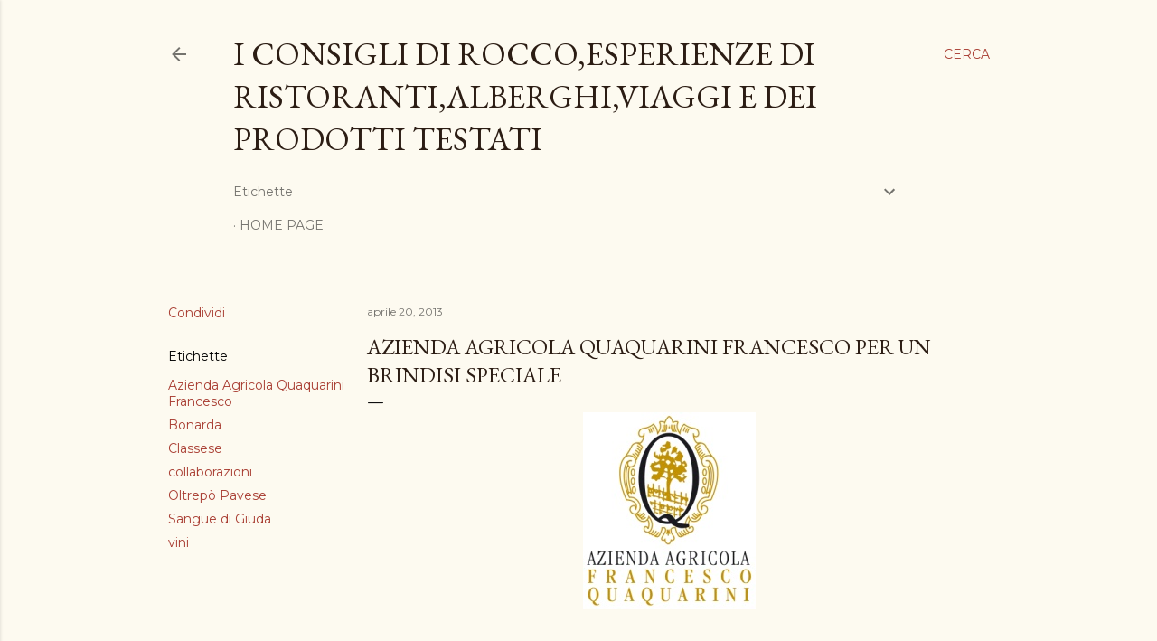

--- FILE ---
content_type: text/html; charset=UTF-8
request_url: https://consiglidirocco.blogspot.com/2013/04/azienda-agricola-quaquarini-francesco.html
body_size: 42446
content:
<!DOCTYPE html>
<html dir='ltr' lang='it'>
<head>
<meta content='width=device-width, initial-scale=1' name='viewport'/>
<title>AZIENDA AGRICOLA QUAQUARINI FRANCESCO PER UN BRINDISI SPECIALE</title>
<meta content='text/html; charset=UTF-8' http-equiv='Content-Type'/>
<!-- Chrome, Firefox OS and Opera -->
<meta content='#fdfaf0' name='theme-color'/>
<!-- Windows Phone -->
<meta content='#fdfaf0' name='msapplication-navbutton-color'/>
<meta content='blogger' name='generator'/>
<link href='https://consiglidirocco.blogspot.com/favicon.ico' rel='icon' type='image/x-icon'/>
<link href='http://consiglidirocco.blogspot.com/2013/04/azienda-agricola-quaquarini-francesco.html' rel='canonical'/>
<link rel="alternate" type="application/atom+xml" title="I consigli di Rocco,esperienze di ristoranti,alberghi,viaggi e dei prodotti testati - Atom" href="https://consiglidirocco.blogspot.com/feeds/posts/default" />
<link rel="alternate" type="application/rss+xml" title="I consigli di Rocco,esperienze di ristoranti,alberghi,viaggi e dei prodotti testati - RSS" href="https://consiglidirocco.blogspot.com/feeds/posts/default?alt=rss" />
<link rel="service.post" type="application/atom+xml" title="I consigli di Rocco,esperienze di ristoranti,alberghi,viaggi e dei prodotti testati - Atom" href="https://www.blogger.com/feeds/5691732961133913458/posts/default" />

<link rel="alternate" type="application/atom+xml" title="I consigli di Rocco,esperienze di ristoranti,alberghi,viaggi e dei prodotti testati - Atom" href="https://consiglidirocco.blogspot.com/feeds/8538657713000011818/comments/default" />
<!--Can't find substitution for tag [blog.ieCssRetrofitLinks]-->
<link href='https://blogger.googleusercontent.com/img/b/R29vZ2xl/AVvXsEgqwUDTdpSM-GDwuYxFeAj5lxcgS39-FpKxiCANAKhgJyyMSL_j-A7ZpEhbvdKsZlpPn6mhC4mNAGeIuhovDRx2hus15crv7cuX_DIbtfQpYMy9KGDIlqy4PzpNorVNSVbWviIFTKPcghoq/s1600/LOGO+AZIENDA.jpg' rel='image_src'/>
<meta content='http://consiglidirocco.blogspot.com/2013/04/azienda-agricola-quaquarini-francesco.html' property='og:url'/>
<meta content='AZIENDA AGRICOLA QUAQUARINI FRANCESCO PER UN BRINDISI SPECIALE' property='og:title'/>
<meta content='             Oggi sono fiero di parlarvi della Azienda Agricola Francesco Quaquarini  che ha sede a Monteveneroso, nel pavese, ad un&#39;oretta ...' property='og:description'/>
<meta content='https://blogger.googleusercontent.com/img/b/R29vZ2xl/AVvXsEgqwUDTdpSM-GDwuYxFeAj5lxcgS39-FpKxiCANAKhgJyyMSL_j-A7ZpEhbvdKsZlpPn6mhC4mNAGeIuhovDRx2hus15crv7cuX_DIbtfQpYMy9KGDIlqy4PzpNorVNSVbWviIFTKPcghoq/w1200-h630-p-k-no-nu/LOGO+AZIENDA.jpg' property='og:image'/>
<style type='text/css'>@font-face{font-family:'EB Garamond';font-style:normal;font-weight:400;font-display:swap;src:url(//fonts.gstatic.com/s/ebgaramond/v32/SlGDmQSNjdsmc35JDF1K5E55YMjF_7DPuGi-6_RkCY9_WamXgHlIbvw.woff2)format('woff2');unicode-range:U+0460-052F,U+1C80-1C8A,U+20B4,U+2DE0-2DFF,U+A640-A69F,U+FE2E-FE2F;}@font-face{font-family:'EB Garamond';font-style:normal;font-weight:400;font-display:swap;src:url(//fonts.gstatic.com/s/ebgaramond/v32/SlGDmQSNjdsmc35JDF1K5E55YMjF_7DPuGi-6_RkAI9_WamXgHlIbvw.woff2)format('woff2');unicode-range:U+0301,U+0400-045F,U+0490-0491,U+04B0-04B1,U+2116;}@font-face{font-family:'EB Garamond';font-style:normal;font-weight:400;font-display:swap;src:url(//fonts.gstatic.com/s/ebgaramond/v32/SlGDmQSNjdsmc35JDF1K5E55YMjF_7DPuGi-6_RkCI9_WamXgHlIbvw.woff2)format('woff2');unicode-range:U+1F00-1FFF;}@font-face{font-family:'EB Garamond';font-style:normal;font-weight:400;font-display:swap;src:url(//fonts.gstatic.com/s/ebgaramond/v32/SlGDmQSNjdsmc35JDF1K5E55YMjF_7DPuGi-6_RkB49_WamXgHlIbvw.woff2)format('woff2');unicode-range:U+0370-0377,U+037A-037F,U+0384-038A,U+038C,U+038E-03A1,U+03A3-03FF;}@font-face{font-family:'EB Garamond';font-style:normal;font-weight:400;font-display:swap;src:url(//fonts.gstatic.com/s/ebgaramond/v32/SlGDmQSNjdsmc35JDF1K5E55YMjF_7DPuGi-6_RkC49_WamXgHlIbvw.woff2)format('woff2');unicode-range:U+0102-0103,U+0110-0111,U+0128-0129,U+0168-0169,U+01A0-01A1,U+01AF-01B0,U+0300-0301,U+0303-0304,U+0308-0309,U+0323,U+0329,U+1EA0-1EF9,U+20AB;}@font-face{font-family:'EB Garamond';font-style:normal;font-weight:400;font-display:swap;src:url(//fonts.gstatic.com/s/ebgaramond/v32/SlGDmQSNjdsmc35JDF1K5E55YMjF_7DPuGi-6_RkCo9_WamXgHlIbvw.woff2)format('woff2');unicode-range:U+0100-02BA,U+02BD-02C5,U+02C7-02CC,U+02CE-02D7,U+02DD-02FF,U+0304,U+0308,U+0329,U+1D00-1DBF,U+1E00-1E9F,U+1EF2-1EFF,U+2020,U+20A0-20AB,U+20AD-20C0,U+2113,U+2C60-2C7F,U+A720-A7FF;}@font-face{font-family:'EB Garamond';font-style:normal;font-weight:400;font-display:swap;src:url(//fonts.gstatic.com/s/ebgaramond/v32/SlGDmQSNjdsmc35JDF1K5E55YMjF_7DPuGi-6_RkBI9_WamXgHlI.woff2)format('woff2');unicode-range:U+0000-00FF,U+0131,U+0152-0153,U+02BB-02BC,U+02C6,U+02DA,U+02DC,U+0304,U+0308,U+0329,U+2000-206F,U+20AC,U+2122,U+2191,U+2193,U+2212,U+2215,U+FEFF,U+FFFD;}@font-face{font-family:'Lora';font-style:normal;font-weight:400;font-display:swap;src:url(//fonts.gstatic.com/s/lora/v37/0QI6MX1D_JOuGQbT0gvTJPa787weuxJMkq18ndeYxZ2JTg.woff2)format('woff2');unicode-range:U+0460-052F,U+1C80-1C8A,U+20B4,U+2DE0-2DFF,U+A640-A69F,U+FE2E-FE2F;}@font-face{font-family:'Lora';font-style:normal;font-weight:400;font-display:swap;src:url(//fonts.gstatic.com/s/lora/v37/0QI6MX1D_JOuGQbT0gvTJPa787weuxJFkq18ndeYxZ2JTg.woff2)format('woff2');unicode-range:U+0301,U+0400-045F,U+0490-0491,U+04B0-04B1,U+2116;}@font-face{font-family:'Lora';font-style:normal;font-weight:400;font-display:swap;src:url(//fonts.gstatic.com/s/lora/v37/0QI6MX1D_JOuGQbT0gvTJPa787weuxI9kq18ndeYxZ2JTg.woff2)format('woff2');unicode-range:U+0302-0303,U+0305,U+0307-0308,U+0310,U+0312,U+0315,U+031A,U+0326-0327,U+032C,U+032F-0330,U+0332-0333,U+0338,U+033A,U+0346,U+034D,U+0391-03A1,U+03A3-03A9,U+03B1-03C9,U+03D1,U+03D5-03D6,U+03F0-03F1,U+03F4-03F5,U+2016-2017,U+2034-2038,U+203C,U+2040,U+2043,U+2047,U+2050,U+2057,U+205F,U+2070-2071,U+2074-208E,U+2090-209C,U+20D0-20DC,U+20E1,U+20E5-20EF,U+2100-2112,U+2114-2115,U+2117-2121,U+2123-214F,U+2190,U+2192,U+2194-21AE,U+21B0-21E5,U+21F1-21F2,U+21F4-2211,U+2213-2214,U+2216-22FF,U+2308-230B,U+2310,U+2319,U+231C-2321,U+2336-237A,U+237C,U+2395,U+239B-23B7,U+23D0,U+23DC-23E1,U+2474-2475,U+25AF,U+25B3,U+25B7,U+25BD,U+25C1,U+25CA,U+25CC,U+25FB,U+266D-266F,U+27C0-27FF,U+2900-2AFF,U+2B0E-2B11,U+2B30-2B4C,U+2BFE,U+3030,U+FF5B,U+FF5D,U+1D400-1D7FF,U+1EE00-1EEFF;}@font-face{font-family:'Lora';font-style:normal;font-weight:400;font-display:swap;src:url(//fonts.gstatic.com/s/lora/v37/0QI6MX1D_JOuGQbT0gvTJPa787weuxIvkq18ndeYxZ2JTg.woff2)format('woff2');unicode-range:U+0001-000C,U+000E-001F,U+007F-009F,U+20DD-20E0,U+20E2-20E4,U+2150-218F,U+2190,U+2192,U+2194-2199,U+21AF,U+21E6-21F0,U+21F3,U+2218-2219,U+2299,U+22C4-22C6,U+2300-243F,U+2440-244A,U+2460-24FF,U+25A0-27BF,U+2800-28FF,U+2921-2922,U+2981,U+29BF,U+29EB,U+2B00-2BFF,U+4DC0-4DFF,U+FFF9-FFFB,U+10140-1018E,U+10190-1019C,U+101A0,U+101D0-101FD,U+102E0-102FB,U+10E60-10E7E,U+1D2C0-1D2D3,U+1D2E0-1D37F,U+1F000-1F0FF,U+1F100-1F1AD,U+1F1E6-1F1FF,U+1F30D-1F30F,U+1F315,U+1F31C,U+1F31E,U+1F320-1F32C,U+1F336,U+1F378,U+1F37D,U+1F382,U+1F393-1F39F,U+1F3A7-1F3A8,U+1F3AC-1F3AF,U+1F3C2,U+1F3C4-1F3C6,U+1F3CA-1F3CE,U+1F3D4-1F3E0,U+1F3ED,U+1F3F1-1F3F3,U+1F3F5-1F3F7,U+1F408,U+1F415,U+1F41F,U+1F426,U+1F43F,U+1F441-1F442,U+1F444,U+1F446-1F449,U+1F44C-1F44E,U+1F453,U+1F46A,U+1F47D,U+1F4A3,U+1F4B0,U+1F4B3,U+1F4B9,U+1F4BB,U+1F4BF,U+1F4C8-1F4CB,U+1F4D6,U+1F4DA,U+1F4DF,U+1F4E3-1F4E6,U+1F4EA-1F4ED,U+1F4F7,U+1F4F9-1F4FB,U+1F4FD-1F4FE,U+1F503,U+1F507-1F50B,U+1F50D,U+1F512-1F513,U+1F53E-1F54A,U+1F54F-1F5FA,U+1F610,U+1F650-1F67F,U+1F687,U+1F68D,U+1F691,U+1F694,U+1F698,U+1F6AD,U+1F6B2,U+1F6B9-1F6BA,U+1F6BC,U+1F6C6-1F6CF,U+1F6D3-1F6D7,U+1F6E0-1F6EA,U+1F6F0-1F6F3,U+1F6F7-1F6FC,U+1F700-1F7FF,U+1F800-1F80B,U+1F810-1F847,U+1F850-1F859,U+1F860-1F887,U+1F890-1F8AD,U+1F8B0-1F8BB,U+1F8C0-1F8C1,U+1F900-1F90B,U+1F93B,U+1F946,U+1F984,U+1F996,U+1F9E9,U+1FA00-1FA6F,U+1FA70-1FA7C,U+1FA80-1FA89,U+1FA8F-1FAC6,U+1FACE-1FADC,U+1FADF-1FAE9,U+1FAF0-1FAF8,U+1FB00-1FBFF;}@font-face{font-family:'Lora';font-style:normal;font-weight:400;font-display:swap;src:url(//fonts.gstatic.com/s/lora/v37/0QI6MX1D_JOuGQbT0gvTJPa787weuxJOkq18ndeYxZ2JTg.woff2)format('woff2');unicode-range:U+0102-0103,U+0110-0111,U+0128-0129,U+0168-0169,U+01A0-01A1,U+01AF-01B0,U+0300-0301,U+0303-0304,U+0308-0309,U+0323,U+0329,U+1EA0-1EF9,U+20AB;}@font-face{font-family:'Lora';font-style:normal;font-weight:400;font-display:swap;src:url(//fonts.gstatic.com/s/lora/v37/0QI6MX1D_JOuGQbT0gvTJPa787weuxJPkq18ndeYxZ2JTg.woff2)format('woff2');unicode-range:U+0100-02BA,U+02BD-02C5,U+02C7-02CC,U+02CE-02D7,U+02DD-02FF,U+0304,U+0308,U+0329,U+1D00-1DBF,U+1E00-1E9F,U+1EF2-1EFF,U+2020,U+20A0-20AB,U+20AD-20C0,U+2113,U+2C60-2C7F,U+A720-A7FF;}@font-face{font-family:'Lora';font-style:normal;font-weight:400;font-display:swap;src:url(//fonts.gstatic.com/s/lora/v37/0QI6MX1D_JOuGQbT0gvTJPa787weuxJBkq18ndeYxZ0.woff2)format('woff2');unicode-range:U+0000-00FF,U+0131,U+0152-0153,U+02BB-02BC,U+02C6,U+02DA,U+02DC,U+0304,U+0308,U+0329,U+2000-206F,U+20AC,U+2122,U+2191,U+2193,U+2212,U+2215,U+FEFF,U+FFFD;}@font-face{font-family:'Montserrat';font-style:normal;font-weight:400;font-display:swap;src:url(//fonts.gstatic.com/s/montserrat/v31/JTUSjIg1_i6t8kCHKm459WRhyyTh89ZNpQ.woff2)format('woff2');unicode-range:U+0460-052F,U+1C80-1C8A,U+20B4,U+2DE0-2DFF,U+A640-A69F,U+FE2E-FE2F;}@font-face{font-family:'Montserrat';font-style:normal;font-weight:400;font-display:swap;src:url(//fonts.gstatic.com/s/montserrat/v31/JTUSjIg1_i6t8kCHKm459W1hyyTh89ZNpQ.woff2)format('woff2');unicode-range:U+0301,U+0400-045F,U+0490-0491,U+04B0-04B1,U+2116;}@font-face{font-family:'Montserrat';font-style:normal;font-weight:400;font-display:swap;src:url(//fonts.gstatic.com/s/montserrat/v31/JTUSjIg1_i6t8kCHKm459WZhyyTh89ZNpQ.woff2)format('woff2');unicode-range:U+0102-0103,U+0110-0111,U+0128-0129,U+0168-0169,U+01A0-01A1,U+01AF-01B0,U+0300-0301,U+0303-0304,U+0308-0309,U+0323,U+0329,U+1EA0-1EF9,U+20AB;}@font-face{font-family:'Montserrat';font-style:normal;font-weight:400;font-display:swap;src:url(//fonts.gstatic.com/s/montserrat/v31/JTUSjIg1_i6t8kCHKm459WdhyyTh89ZNpQ.woff2)format('woff2');unicode-range:U+0100-02BA,U+02BD-02C5,U+02C7-02CC,U+02CE-02D7,U+02DD-02FF,U+0304,U+0308,U+0329,U+1D00-1DBF,U+1E00-1E9F,U+1EF2-1EFF,U+2020,U+20A0-20AB,U+20AD-20C0,U+2113,U+2C60-2C7F,U+A720-A7FF;}@font-face{font-family:'Montserrat';font-style:normal;font-weight:400;font-display:swap;src:url(//fonts.gstatic.com/s/montserrat/v31/JTUSjIg1_i6t8kCHKm459WlhyyTh89Y.woff2)format('woff2');unicode-range:U+0000-00FF,U+0131,U+0152-0153,U+02BB-02BC,U+02C6,U+02DA,U+02DC,U+0304,U+0308,U+0329,U+2000-206F,U+20AC,U+2122,U+2191,U+2193,U+2212,U+2215,U+FEFF,U+FFFD;}@font-face{font-family:'Montserrat';font-style:normal;font-weight:700;font-display:swap;src:url(//fonts.gstatic.com/s/montserrat/v31/JTUSjIg1_i6t8kCHKm459WRhyyTh89ZNpQ.woff2)format('woff2');unicode-range:U+0460-052F,U+1C80-1C8A,U+20B4,U+2DE0-2DFF,U+A640-A69F,U+FE2E-FE2F;}@font-face{font-family:'Montserrat';font-style:normal;font-weight:700;font-display:swap;src:url(//fonts.gstatic.com/s/montserrat/v31/JTUSjIg1_i6t8kCHKm459W1hyyTh89ZNpQ.woff2)format('woff2');unicode-range:U+0301,U+0400-045F,U+0490-0491,U+04B0-04B1,U+2116;}@font-face{font-family:'Montserrat';font-style:normal;font-weight:700;font-display:swap;src:url(//fonts.gstatic.com/s/montserrat/v31/JTUSjIg1_i6t8kCHKm459WZhyyTh89ZNpQ.woff2)format('woff2');unicode-range:U+0102-0103,U+0110-0111,U+0128-0129,U+0168-0169,U+01A0-01A1,U+01AF-01B0,U+0300-0301,U+0303-0304,U+0308-0309,U+0323,U+0329,U+1EA0-1EF9,U+20AB;}@font-face{font-family:'Montserrat';font-style:normal;font-weight:700;font-display:swap;src:url(//fonts.gstatic.com/s/montserrat/v31/JTUSjIg1_i6t8kCHKm459WdhyyTh89ZNpQ.woff2)format('woff2');unicode-range:U+0100-02BA,U+02BD-02C5,U+02C7-02CC,U+02CE-02D7,U+02DD-02FF,U+0304,U+0308,U+0329,U+1D00-1DBF,U+1E00-1E9F,U+1EF2-1EFF,U+2020,U+20A0-20AB,U+20AD-20C0,U+2113,U+2C60-2C7F,U+A720-A7FF;}@font-face{font-family:'Montserrat';font-style:normal;font-weight:700;font-display:swap;src:url(//fonts.gstatic.com/s/montserrat/v31/JTUSjIg1_i6t8kCHKm459WlhyyTh89Y.woff2)format('woff2');unicode-range:U+0000-00FF,U+0131,U+0152-0153,U+02BB-02BC,U+02C6,U+02DA,U+02DC,U+0304,U+0308,U+0329,U+2000-206F,U+20AC,U+2122,U+2191,U+2193,U+2212,U+2215,U+FEFF,U+FFFD;}</style>
<style id='page-skin-1' type='text/css'><!--
/*! normalize.css v3.0.1 | MIT License | git.io/normalize */html{font-family:sans-serif;-ms-text-size-adjust:100%;-webkit-text-size-adjust:100%}body{margin:0}article,aside,details,figcaption,figure,footer,header,hgroup,main,nav,section,summary{display:block}audio,canvas,progress,video{display:inline-block;vertical-align:baseline}audio:not([controls]){display:none;height:0}[hidden],template{display:none}a{background:transparent}a:active,a:hover{outline:0}abbr[title]{border-bottom:1px dotted}b,strong{font-weight:bold}dfn{font-style:italic}h1{font-size:2em;margin:.67em 0}mark{background:#ff0;color:#000}small{font-size:80%}sub,sup{font-size:75%;line-height:0;position:relative;vertical-align:baseline}sup{top:-0.5em}sub{bottom:-0.25em}img{border:0}svg:not(:root){overflow:hidden}figure{margin:1em 40px}hr{-moz-box-sizing:content-box;box-sizing:content-box;height:0}pre{overflow:auto}code,kbd,pre,samp{font-family:monospace,monospace;font-size:1em}button,input,optgroup,select,textarea{color:inherit;font:inherit;margin:0}button{overflow:visible}button,select{text-transform:none}button,html input[type="button"],input[type="reset"],input[type="submit"]{-webkit-appearance:button;cursor:pointer}button[disabled],html input[disabled]{cursor:default}button::-moz-focus-inner,input::-moz-focus-inner{border:0;padding:0}input{line-height:normal}input[type="checkbox"],input[type="radio"]{box-sizing:border-box;padding:0}input[type="number"]::-webkit-inner-spin-button,input[type="number"]::-webkit-outer-spin-button{height:auto}input[type="search"]{-webkit-appearance:textfield;-moz-box-sizing:content-box;-webkit-box-sizing:content-box;box-sizing:content-box}input[type="search"]::-webkit-search-cancel-button,input[type="search"]::-webkit-search-decoration{-webkit-appearance:none}fieldset{border:1px solid #c0c0c0;margin:0 2px;padding:.35em .625em .75em}legend{border:0;padding:0}textarea{overflow:auto}optgroup{font-weight:bold}table{border-collapse:collapse;border-spacing:0}td,th{padding:0}
/*!************************************************
* Blogger Template Style
* Name: Soho
**************************************************/
body{
overflow-wrap:break-word;
word-break:break-word;
word-wrap:break-word
}
.hidden{
display:none
}
.invisible{
visibility:hidden
}
.container::after,.float-container::after{
clear:both;
content:"";
display:table
}
.clearboth{
clear:both
}
#comments .comment .comment-actions,.subscribe-popup .FollowByEmail .follow-by-email-submit{
background:0 0;
border:0;
box-shadow:none;
color:#a93e33;
cursor:pointer;
font-size:14px;
font-weight:700;
outline:0;
text-decoration:none;
text-transform:uppercase;
width:auto
}
.dim-overlay{
background-color:rgba(0,0,0,.54);
height:100vh;
left:0;
position:fixed;
top:0;
width:100%
}
#sharing-dim-overlay{
background-color:transparent
}
input::-ms-clear{
display:none
}
.blogger-logo,.svg-icon-24.blogger-logo{
fill:#ff9800;
opacity:1
}
.loading-spinner-large{
-webkit-animation:mspin-rotate 1.568s infinite linear;
animation:mspin-rotate 1.568s infinite linear;
height:48px;
overflow:hidden;
position:absolute;
width:48px;
z-index:200
}
.loading-spinner-large>div{
-webkit-animation:mspin-revrot 5332ms infinite steps(4);
animation:mspin-revrot 5332ms infinite steps(4)
}
.loading-spinner-large>div>div{
-webkit-animation:mspin-singlecolor-large-film 1333ms infinite steps(81);
animation:mspin-singlecolor-large-film 1333ms infinite steps(81);
background-size:100%;
height:48px;
width:3888px
}
.mspin-black-large>div>div,.mspin-grey_54-large>div>div{
background-image:url(https://www.blogblog.com/indie/mspin_black_large.svg)
}
.mspin-white-large>div>div{
background-image:url(https://www.blogblog.com/indie/mspin_white_large.svg)
}
.mspin-grey_54-large{
opacity:.54
}
@-webkit-keyframes mspin-singlecolor-large-film{
from{
-webkit-transform:translateX(0);
transform:translateX(0)
}
to{
-webkit-transform:translateX(-3888px);
transform:translateX(-3888px)
}
}
@keyframes mspin-singlecolor-large-film{
from{
-webkit-transform:translateX(0);
transform:translateX(0)
}
to{
-webkit-transform:translateX(-3888px);
transform:translateX(-3888px)
}
}
@-webkit-keyframes mspin-rotate{
from{
-webkit-transform:rotate(0);
transform:rotate(0)
}
to{
-webkit-transform:rotate(360deg);
transform:rotate(360deg)
}
}
@keyframes mspin-rotate{
from{
-webkit-transform:rotate(0);
transform:rotate(0)
}
to{
-webkit-transform:rotate(360deg);
transform:rotate(360deg)
}
}
@-webkit-keyframes mspin-revrot{
from{
-webkit-transform:rotate(0);
transform:rotate(0)
}
to{
-webkit-transform:rotate(-360deg);
transform:rotate(-360deg)
}
}
@keyframes mspin-revrot{
from{
-webkit-transform:rotate(0);
transform:rotate(0)
}
to{
-webkit-transform:rotate(-360deg);
transform:rotate(-360deg)
}
}
.skip-navigation{
background-color:#fff;
box-sizing:border-box;
color:#000;
display:block;
height:0;
left:0;
line-height:50px;
overflow:hidden;
padding-top:0;
position:fixed;
text-align:center;
top:0;
-webkit-transition:box-shadow .3s,height .3s,padding-top .3s;
transition:box-shadow .3s,height .3s,padding-top .3s;
width:100%;
z-index:900
}
.skip-navigation:focus{
box-shadow:0 4px 5px 0 rgba(0,0,0,.14),0 1px 10px 0 rgba(0,0,0,.12),0 2px 4px -1px rgba(0,0,0,.2);
height:50px
}
#main{
outline:0
}
.main-heading{
position:absolute;
clip:rect(1px,1px,1px,1px);
padding:0;
border:0;
height:1px;
width:1px;
overflow:hidden
}
.Attribution{
margin-top:1em;
text-align:center
}
.Attribution .blogger img,.Attribution .blogger svg{
vertical-align:bottom
}
.Attribution .blogger img{
margin-right:.5em
}
.Attribution div{
line-height:24px;
margin-top:.5em
}
.Attribution .copyright,.Attribution .image-attribution{
font-size:.7em;
margin-top:1.5em
}
.BLOG_mobile_video_class{
display:none
}
.bg-photo{
background-attachment:scroll!important
}
body .CSS_LIGHTBOX{
z-index:900
}
.extendable .show-less,.extendable .show-more{
border-color:#a93e33;
color:#a93e33;
margin-top:8px
}
.extendable .show-less.hidden,.extendable .show-more.hidden{
display:none
}
.inline-ad{
display:none;
max-width:100%;
overflow:hidden
}
.adsbygoogle{
display:block
}
#cookieChoiceInfo{
bottom:0;
top:auto
}
iframe.b-hbp-video{
border:0
}
.post-body img{
max-width:100%
}
.post-body iframe{
max-width:100%
}
.post-body a[imageanchor="1"]{
display:inline-block
}
.byline{
margin-right:1em
}
.byline:last-child{
margin-right:0
}
.link-copied-dialog{
max-width:520px;
outline:0
}
.link-copied-dialog .modal-dialog-buttons{
margin-top:8px
}
.link-copied-dialog .goog-buttonset-default{
background:0 0;
border:0
}
.link-copied-dialog .goog-buttonset-default:focus{
outline:0
}
.paging-control-container{
margin-bottom:16px
}
.paging-control-container .paging-control{
display:inline-block
}
.paging-control-container .comment-range-text::after,.paging-control-container .paging-control{
color:#a93e33
}
.paging-control-container .comment-range-text,.paging-control-container .paging-control{
margin-right:8px
}
.paging-control-container .comment-range-text::after,.paging-control-container .paging-control::after{
content:"\b7";
cursor:default;
padding-left:8px;
pointer-events:none
}
.paging-control-container .comment-range-text:last-child::after,.paging-control-container .paging-control:last-child::after{
content:none
}
.byline.reactions iframe{
height:20px
}
.b-notification{
color:#000;
background-color:#fff;
border-bottom:solid 1px #000;
box-sizing:border-box;
padding:16px 32px;
text-align:center
}
.b-notification.visible{
-webkit-transition:margin-top .3s cubic-bezier(.4,0,.2,1);
transition:margin-top .3s cubic-bezier(.4,0,.2,1)
}
.b-notification.invisible{
position:absolute
}
.b-notification-close{
position:absolute;
right:8px;
top:8px
}
.no-posts-message{
line-height:40px;
text-align:center
}
@media screen and (max-width:1149px){
body.item-view .post-body a[imageanchor="1"][style*="float: left;"],body.item-view .post-body a[imageanchor="1"][style*="float: right;"]{
float:none!important;
clear:none!important
}
body.item-view .post-body a[imageanchor="1"] img{
display:block;
height:auto;
margin:0 auto
}
body.item-view .post-body>.separator:first-child>a[imageanchor="1"]:first-child{
margin-top:20px
}
.post-body a[imageanchor]{
display:block
}
body.item-view .post-body a[imageanchor="1"]{
margin-left:0!important;
margin-right:0!important
}
body.item-view .post-body a[imageanchor="1"]+a[imageanchor="1"]{
margin-top:16px
}
}
.item-control{
display:none
}
#comments{
border-top:1px dashed rgba(0,0,0,.54);
margin-top:20px;
padding:20px
}
#comments .comment-thread ol{
margin:0;
padding-left:0;
padding-left:0
}
#comments .comment .comment-replybox-single,#comments .comment-thread .comment-replies{
margin-left:60px
}
#comments .comment-thread .thread-count{
display:none
}
#comments .comment{
list-style-type:none;
padding:0 0 30px;
position:relative
}
#comments .comment .comment{
padding-bottom:8px
}
.comment .avatar-image-container{
position:absolute
}
.comment .avatar-image-container img{
border-radius:50%
}
.avatar-image-container svg,.comment .avatar-image-container .avatar-icon{
border-radius:50%;
border:solid 1px #000000;
box-sizing:border-box;
fill:#000000;
height:35px;
margin:0;
padding:7px;
width:35px
}
.comment .comment-block{
margin-top:10px;
margin-left:60px;
padding-bottom:0
}
#comments .comment-author-header-wrapper{
margin-left:40px
}
#comments .comment .thread-expanded .comment-block{
padding-bottom:20px
}
#comments .comment .comment-header .user,#comments .comment .comment-header .user a{
color:#000000;
font-style:normal;
font-weight:700
}
#comments .comment .comment-actions{
bottom:0;
margin-bottom:15px;
position:absolute
}
#comments .comment .comment-actions>*{
margin-right:8px
}
#comments .comment .comment-header .datetime{
bottom:0;
color:rgba(0, 0, 0, 0.54);
display:inline-block;
font-size:13px;
font-style:italic;
margin-left:8px
}
#comments .comment .comment-footer .comment-timestamp a,#comments .comment .comment-header .datetime a{
color:rgba(0, 0, 0, 0.54)
}
#comments .comment .comment-content,.comment .comment-body{
margin-top:12px;
word-break:break-word
}
.comment-body{
margin-bottom:12px
}
#comments.embed[data-num-comments="0"]{
border:0;
margin-top:0;
padding-top:0
}
#comments.embed[data-num-comments="0"] #comment-post-message,#comments.embed[data-num-comments="0"] div.comment-form>p,#comments.embed[data-num-comments="0"] p.comment-footer{
display:none
}
#comment-editor-src{
display:none
}
.comments .comments-content .loadmore.loaded{
max-height:0;
opacity:0;
overflow:hidden
}
.extendable .remaining-items{
height:0;
overflow:hidden;
-webkit-transition:height .3s cubic-bezier(.4,0,.2,1);
transition:height .3s cubic-bezier(.4,0,.2,1)
}
.extendable .remaining-items.expanded{
height:auto
}
.svg-icon-24,.svg-icon-24-button{
cursor:pointer;
height:24px;
width:24px;
min-width:24px
}
.touch-icon{
margin:-12px;
padding:12px
}
.touch-icon:active,.touch-icon:focus{
background-color:rgba(153,153,153,.4);
border-radius:50%
}
svg:not(:root).touch-icon{
overflow:visible
}
html[dir=rtl] .rtl-reversible-icon{
-webkit-transform:scaleX(-1);
-ms-transform:scaleX(-1);
transform:scaleX(-1)
}
.svg-icon-24-button,.touch-icon-button{
background:0 0;
border:0;
margin:0;
outline:0;
padding:0
}
.touch-icon-button .touch-icon:active,.touch-icon-button .touch-icon:focus{
background-color:transparent
}
.touch-icon-button:active .touch-icon,.touch-icon-button:focus .touch-icon{
background-color:rgba(153,153,153,.4);
border-radius:50%
}
.Profile .default-avatar-wrapper .avatar-icon{
border-radius:50%;
border:solid 1px #000000;
box-sizing:border-box;
fill:#000000;
margin:0
}
.Profile .individual .default-avatar-wrapper .avatar-icon{
padding:25px
}
.Profile .individual .avatar-icon,.Profile .individual .profile-img{
height:120px;
width:120px
}
.Profile .team .default-avatar-wrapper .avatar-icon{
padding:8px
}
.Profile .team .avatar-icon,.Profile .team .default-avatar-wrapper,.Profile .team .profile-img{
height:40px;
width:40px
}
.snippet-container{
margin:0;
position:relative;
overflow:hidden
}
.snippet-fade{
bottom:0;
box-sizing:border-box;
position:absolute;
width:96px
}
.snippet-fade{
right:0
}
.snippet-fade:after{
content:"\2026"
}
.snippet-fade:after{
float:right
}
.centered-top-container.sticky{
left:0;
position:fixed;
right:0;
top:0;
width:auto;
z-index:50;
-webkit-transition-property:opacity,-webkit-transform;
transition-property:opacity,-webkit-transform;
transition-property:transform,opacity;
transition-property:transform,opacity,-webkit-transform;
-webkit-transition-duration:.2s;
transition-duration:.2s;
-webkit-transition-timing-function:cubic-bezier(.4,0,.2,1);
transition-timing-function:cubic-bezier(.4,0,.2,1)
}
.centered-top-placeholder{
display:none
}
.collapsed-header .centered-top-placeholder{
display:block
}
.centered-top-container .Header .replaced h1,.centered-top-placeholder .Header .replaced h1{
display:none
}
.centered-top-container.sticky .Header .replaced h1{
display:block
}
.centered-top-container.sticky .Header .header-widget{
background:0 0
}
.centered-top-container.sticky .Header .header-image-wrapper{
display:none
}
.centered-top-container img,.centered-top-placeholder img{
max-width:100%
}
.collapsible{
-webkit-transition:height .3s cubic-bezier(.4,0,.2,1);
transition:height .3s cubic-bezier(.4,0,.2,1)
}
.collapsible,.collapsible>summary{
display:block;
overflow:hidden
}
.collapsible>:not(summary){
display:none
}
.collapsible[open]>:not(summary){
display:block
}
.collapsible:focus,.collapsible>summary:focus{
outline:0
}
.collapsible>summary{
cursor:pointer;
display:block;
padding:0
}
.collapsible:focus>summary,.collapsible>summary:focus{
background-color:transparent
}
.collapsible>summary::-webkit-details-marker{
display:none
}
.collapsible-title{
-webkit-box-align:center;
-webkit-align-items:center;
-ms-flex-align:center;
align-items:center;
display:-webkit-box;
display:-webkit-flex;
display:-ms-flexbox;
display:flex
}
.collapsible-title .title{
-webkit-box-flex:1;
-webkit-flex:1 1 auto;
-ms-flex:1 1 auto;
flex:1 1 auto;
-webkit-box-ordinal-group:1;
-webkit-order:0;
-ms-flex-order:0;
order:0;
overflow:hidden;
text-overflow:ellipsis;
white-space:nowrap
}
.collapsible-title .chevron-down,.collapsible[open] .collapsible-title .chevron-up{
display:block
}
.collapsible-title .chevron-up,.collapsible[open] .collapsible-title .chevron-down{
display:none
}
.flat-button{
cursor:pointer;
display:inline-block;
font-weight:700;
text-transform:uppercase;
border-radius:2px;
padding:8px;
margin:-8px
}
.flat-icon-button{
background:0 0;
border:0;
margin:0;
outline:0;
padding:0;
margin:-12px;
padding:12px;
cursor:pointer;
box-sizing:content-box;
display:inline-block;
line-height:0
}
.flat-icon-button,.flat-icon-button .splash-wrapper{
border-radius:50%
}
.flat-icon-button .splash.animate{
-webkit-animation-duration:.3s;
animation-duration:.3s
}
.overflowable-container{
max-height:28px;
overflow:hidden;
position:relative
}
.overflow-button{
cursor:pointer
}
#overflowable-dim-overlay{
background:0 0
}
.overflow-popup{
box-shadow:0 2px 2px 0 rgba(0,0,0,.14),0 3px 1px -2px rgba(0,0,0,.2),0 1px 5px 0 rgba(0,0,0,.12);
background-color:#fdfaf0;
left:0;
max-width:calc(100% - 32px);
position:absolute;
top:0;
visibility:hidden;
z-index:101
}
.overflow-popup ul{
list-style:none
}
.overflow-popup .tabs li,.overflow-popup li{
display:block;
height:auto
}
.overflow-popup .tabs li{
padding-left:0;
padding-right:0
}
.overflow-button.hidden,.overflow-popup .tabs li.hidden,.overflow-popup li.hidden{
display:none
}
.search{
display:-webkit-box;
display:-webkit-flex;
display:-ms-flexbox;
display:flex;
line-height:24px;
width:24px
}
.search.focused{
width:100%
}
.search.focused .section{
width:100%
}
.search form{
z-index:101
}
.search h3{
display:none
}
.search form{
display:-webkit-box;
display:-webkit-flex;
display:-ms-flexbox;
display:flex;
-webkit-box-flex:1;
-webkit-flex:1 0 0;
-ms-flex:1 0 0px;
flex:1 0 0;
border-bottom:solid 1px transparent;
padding-bottom:8px
}
.search form>*{
display:none
}
.search.focused form>*{
display:block
}
.search .search-input label{
display:none
}
.centered-top-placeholder.cloned .search form{
z-index:30
}
.search.focused form{
border-color:rgba(0, 0, 0, 0.54);
position:relative;
width:auto
}
.collapsed-header .centered-top-container .search.focused form{
border-bottom-color:transparent
}
.search-expand{
-webkit-box-flex:0;
-webkit-flex:0 0 auto;
-ms-flex:0 0 auto;
flex:0 0 auto
}
.search-expand-text{
display:none
}
.search-close{
display:inline;
vertical-align:middle
}
.search-input{
-webkit-box-flex:1;
-webkit-flex:1 0 1px;
-ms-flex:1 0 1px;
flex:1 0 1px
}
.search-input input{
background:0 0;
border:0;
box-sizing:border-box;
color:rgba(0, 0, 0, 0.54);
display:inline-block;
outline:0;
width:calc(100% - 48px)
}
.search-input input.no-cursor{
color:transparent;
text-shadow:0 0 0 rgba(0, 0, 0, 0.54)
}
.collapsed-header .centered-top-container .search-action,.collapsed-header .centered-top-container .search-input input{
color:rgba(0, 0, 0, 0.54)
}
.collapsed-header .centered-top-container .search-input input.no-cursor{
color:transparent;
text-shadow:0 0 0 rgba(0, 0, 0, 0.54)
}
.collapsed-header .centered-top-container .search-input input.no-cursor:focus,.search-input input.no-cursor:focus{
outline:0
}
.search-focused>*{
visibility:hidden
}
.search-focused .search,.search-focused .search-icon{
visibility:visible
}
.search.focused .search-action{
display:block
}
.search.focused .search-action:disabled{
opacity:.3
}
.widget.Sharing .sharing-button{
display:none
}
.widget.Sharing .sharing-buttons li{
padding:0
}
.widget.Sharing .sharing-buttons li span{
display:none
}
.post-share-buttons{
position:relative
}
.centered-bottom .share-buttons .svg-icon-24,.share-buttons .svg-icon-24{
fill:#000000
}
.sharing-open.touch-icon-button:active .touch-icon,.sharing-open.touch-icon-button:focus .touch-icon{
background-color:transparent
}
.share-buttons{
background-color:#fdfaf0;
border-radius:2px;
box-shadow:0 2px 2px 0 rgba(0,0,0,.14),0 3px 1px -2px rgba(0,0,0,.2),0 1px 5px 0 rgba(0,0,0,.12);
color:#000000;
list-style:none;
margin:0;
padding:8px 0;
position:absolute;
top:-11px;
min-width:200px;
z-index:101
}
.share-buttons.hidden{
display:none
}
.sharing-button{
background:0 0;
border:0;
margin:0;
outline:0;
padding:0;
cursor:pointer
}
.share-buttons li{
margin:0;
height:48px
}
.share-buttons li:last-child{
margin-bottom:0
}
.share-buttons li .sharing-platform-button{
box-sizing:border-box;
cursor:pointer;
display:block;
height:100%;
margin-bottom:0;
padding:0 16px;
position:relative;
width:100%
}
.share-buttons li .sharing-platform-button:focus,.share-buttons li .sharing-platform-button:hover{
background-color:rgba(128,128,128,.1);
outline:0
}
.share-buttons li svg[class*=" sharing-"],.share-buttons li svg[class^=sharing-]{
position:absolute;
top:10px
}
.share-buttons li span.sharing-platform-button{
position:relative;
top:0
}
.share-buttons li .platform-sharing-text{
display:block;
font-size:16px;
line-height:48px;
white-space:nowrap
}
.share-buttons li .platform-sharing-text{
margin-left:56px
}
.sidebar-container{
background-color:#f7f7f7;
max-width:401px;
overflow-y:auto;
-webkit-transition-property:-webkit-transform;
transition-property:-webkit-transform;
transition-property:transform;
transition-property:transform,-webkit-transform;
-webkit-transition-duration:.3s;
transition-duration:.3s;
-webkit-transition-timing-function:cubic-bezier(0,0,.2,1);
transition-timing-function:cubic-bezier(0,0,.2,1);
width:401px;
z-index:101;
-webkit-overflow-scrolling:touch
}
.sidebar-container .navigation{
line-height:0;
padding:16px
}
.sidebar-container .sidebar-back{
cursor:pointer
}
.sidebar-container .widget{
background:0 0;
margin:0 16px;
padding:16px 0
}
.sidebar-container .widget .title{
color:rgba(0, 0, 0, 0.54);
margin:0
}
.sidebar-container .widget ul{
list-style:none;
margin:0;
padding:0
}
.sidebar-container .widget ul ul{
margin-left:1em
}
.sidebar-container .widget li{
font-size:16px;
line-height:normal
}
.sidebar-container .widget+.widget{
border-top:1px dashed rgba(0, 0, 0, 0.54)
}
.BlogArchive li{
margin:16px 0
}
.BlogArchive li:last-child{
margin-bottom:0
}
.Label li a{
display:inline-block
}
.BlogArchive .post-count,.Label .label-count{
float:right;
margin-left:.25em
}
.BlogArchive .post-count::before,.Label .label-count::before{
content:"("
}
.BlogArchive .post-count::after,.Label .label-count::after{
content:")"
}
.widget.Translate .skiptranslate>div{
display:block!important
}
.widget.Profile .profile-link{
display:-webkit-box;
display:-webkit-flex;
display:-ms-flexbox;
display:flex
}
.widget.Profile .team-member .default-avatar-wrapper,.widget.Profile .team-member .profile-img{
-webkit-box-flex:0;
-webkit-flex:0 0 auto;
-ms-flex:0 0 auto;
flex:0 0 auto;
margin-right:1em
}
.widget.Profile .individual .profile-link{
-webkit-box-orient:vertical;
-webkit-box-direction:normal;
-webkit-flex-direction:column;
-ms-flex-direction:column;
flex-direction:column
}
.widget.Profile .team .profile-link .profile-name{
-webkit-align-self:center;
-ms-flex-item-align:center;
align-self:center;
display:block;
-webkit-box-flex:1;
-webkit-flex:1 1 auto;
-ms-flex:1 1 auto;
flex:1 1 auto
}
.dim-overlay{
background-color:rgba(0,0,0,.54);
z-index:100
}
body.sidebar-visible{
overflow-y:hidden
}
@media screen and (max-width:1543px){
.sidebar-container{
bottom:0;
position:fixed;
top:0;
left:0;
right:auto
}
.sidebar-container.sidebar-invisible{
-webkit-transition-timing-function:cubic-bezier(.4,0,.6,1);
transition-timing-function:cubic-bezier(.4,0,.6,1)
}
html[dir=ltr] .sidebar-container.sidebar-invisible{
-webkit-transform:translateX(-401px);
-ms-transform:translateX(-401px);
transform:translateX(-401px)
}
html[dir=rtl] .sidebar-container.sidebar-invisible{
-webkit-transform:translateX(401px);
-ms-transform:translateX(401px);
transform:translateX(401px)
}
}
@media screen and (min-width:1544px){
.sidebar-container{
position:absolute;
top:0;
left:0;
right:auto
}
.sidebar-container .navigation{
display:none
}
}
.dialog{
box-shadow:0 2px 2px 0 rgba(0,0,0,.14),0 3px 1px -2px rgba(0,0,0,.2),0 1px 5px 0 rgba(0,0,0,.12);
background:#fdfaf0;
box-sizing:border-box;
color:#000000;
padding:30px;
position:fixed;
text-align:center;
width:calc(100% - 24px);
z-index:101
}
.dialog input[type=email],.dialog input[type=text]{
background-color:transparent;
border:0;
border-bottom:solid 1px rgba(0,0,0,.12);
color:#000000;
display:block;
font-family:EB Garamond, serif;
font-size:16px;
line-height:24px;
margin:auto;
padding-bottom:7px;
outline:0;
text-align:center;
width:100%
}
.dialog input[type=email]::-webkit-input-placeholder,.dialog input[type=text]::-webkit-input-placeholder{
color:#000000
}
.dialog input[type=email]::-moz-placeholder,.dialog input[type=text]::-moz-placeholder{
color:#000000
}
.dialog input[type=email]:-ms-input-placeholder,.dialog input[type=text]:-ms-input-placeholder{
color:#000000
}
.dialog input[type=email]::-ms-input-placeholder,.dialog input[type=text]::-ms-input-placeholder{
color:#000000
}
.dialog input[type=email]::placeholder,.dialog input[type=text]::placeholder{
color:#000000
}
.dialog input[type=email]:focus,.dialog input[type=text]:focus{
border-bottom:solid 2px #a93e33;
padding-bottom:6px
}
.dialog input.no-cursor{
color:transparent;
text-shadow:0 0 0 #000000
}
.dialog input.no-cursor:focus{
outline:0
}
.dialog input.no-cursor:focus{
outline:0
}
.dialog input[type=submit]{
font-family:EB Garamond, serif
}
.dialog .goog-buttonset-default{
color:#a93e33
}
.subscribe-popup{
max-width:364px
}
.subscribe-popup h3{
color:#2c1d14;
font-size:1.8em;
margin-top:0
}
.subscribe-popup .FollowByEmail h3{
display:none
}
.subscribe-popup .FollowByEmail .follow-by-email-submit{
color:#a93e33;
display:inline-block;
margin:0 auto;
margin-top:24px;
width:auto;
white-space:normal
}
.subscribe-popup .FollowByEmail .follow-by-email-submit:disabled{
cursor:default;
opacity:.3
}
@media (max-width:800px){
.blog-name div.widget.Subscribe{
margin-bottom:16px
}
body.item-view .blog-name div.widget.Subscribe{
margin:8px auto 16px auto;
width:100%
}
}
body#layout .bg-photo,body#layout .bg-photo-overlay{
display:none
}
body#layout .page_body{
padding:0;
position:relative;
top:0
}
body#layout .page{
display:inline-block;
left:inherit;
position:relative;
vertical-align:top;
width:540px
}
body#layout .centered{
max-width:954px
}
body#layout .navigation{
display:none
}
body#layout .sidebar-container{
display:inline-block;
width:40%
}
body#layout .hamburger-menu,body#layout .search{
display:none
}
body{
background-color:#fdfaf0;
color:#000000;
font:normal 400 20px EB Garamond, serif;
height:100%;
margin:0;
min-height:100vh
}
h1,h2,h3,h4,h5,h6{
font-weight:400
}
a{
color:#a93e33;
text-decoration:none
}
.dim-overlay{
z-index:100
}
body.sidebar-visible .page_body{
overflow-y:scroll
}
.widget .title{
color:rgba(0, 0, 0, 0.54);
font:normal 400 12px Montserrat, sans-serif
}
.extendable .show-less,.extendable .show-more{
color:#a93e33;
font:normal 400 12px Montserrat, sans-serif;
margin:12px -8px 0 -8px;
text-transform:uppercase
}
.footer .widget,.main .widget{
margin:50px 0
}
.main .widget .title{
text-transform:uppercase
}
.inline-ad{
display:block;
margin-top:50px
}
.adsbygoogle{
text-align:center
}
.page_body{
display:-webkit-box;
display:-webkit-flex;
display:-ms-flexbox;
display:flex;
-webkit-box-orient:vertical;
-webkit-box-direction:normal;
-webkit-flex-direction:column;
-ms-flex-direction:column;
flex-direction:column;
min-height:100vh;
position:relative;
z-index:20
}
.page_body>*{
-webkit-box-flex:0;
-webkit-flex:0 0 auto;
-ms-flex:0 0 auto;
flex:0 0 auto
}
.page_body>#footer{
margin-top:auto
}
.centered-bottom,.centered-top{
margin:0 32px;
max-width:100%
}
.centered-top{
padding-bottom:12px;
padding-top:12px
}
.sticky .centered-top{
padding-bottom:0;
padding-top:0
}
.centered-top-container,.centered-top-placeholder{
background:#fdfaf0
}
.centered-top{
display:-webkit-box;
display:-webkit-flex;
display:-ms-flexbox;
display:flex;
-webkit-flex-wrap:wrap;
-ms-flex-wrap:wrap;
flex-wrap:wrap;
-webkit-box-pack:justify;
-webkit-justify-content:space-between;
-ms-flex-pack:justify;
justify-content:space-between;
position:relative
}
.sticky .centered-top{
-webkit-flex-wrap:nowrap;
-ms-flex-wrap:nowrap;
flex-wrap:nowrap
}
.centered-top-container .svg-icon-24,.centered-top-placeholder .svg-icon-24{
fill:rgba(0, 0, 0, 0.54)
}
.back-button-container,.hamburger-menu-container{
-webkit-box-flex:0;
-webkit-flex:0 0 auto;
-ms-flex:0 0 auto;
flex:0 0 auto;
height:48px;
-webkit-box-ordinal-group:2;
-webkit-order:1;
-ms-flex-order:1;
order:1
}
.sticky .back-button-container,.sticky .hamburger-menu-container{
-webkit-box-ordinal-group:2;
-webkit-order:1;
-ms-flex-order:1;
order:1
}
.back-button,.hamburger-menu,.search-expand-icon{
cursor:pointer;
margin-top:0
}
.search{
-webkit-box-align:start;
-webkit-align-items:flex-start;
-ms-flex-align:start;
align-items:flex-start;
-webkit-box-flex:0;
-webkit-flex:0 0 auto;
-ms-flex:0 0 auto;
flex:0 0 auto;
height:48px;
margin-left:24px;
-webkit-box-ordinal-group:4;
-webkit-order:3;
-ms-flex-order:3;
order:3
}
.search,.search.focused{
width:auto
}
.search.focused{
position:static
}
.sticky .search{
display:none;
-webkit-box-ordinal-group:5;
-webkit-order:4;
-ms-flex-order:4;
order:4
}
.search .section{
right:0;
margin-top:12px;
position:absolute;
top:12px;
width:0
}
.sticky .search .section{
top:0
}
.search-expand{
background:0 0;
border:0;
margin:0;
outline:0;
padding:0;
color:#a93e33;
cursor:pointer;
-webkit-box-flex:0;
-webkit-flex:0 0 auto;
-ms-flex:0 0 auto;
flex:0 0 auto;
font:normal 400 12px Montserrat, sans-serif;
text-transform:uppercase;
word-break:normal
}
.search.focused .search-expand{
visibility:hidden
}
.search .dim-overlay{
background:0 0
}
.search.focused .section{
max-width:400px
}
.search.focused form{
border-color:rgba(0, 0, 0, 0.54);
height:24px
}
.search.focused .search-input{
display:-webkit-box;
display:-webkit-flex;
display:-ms-flexbox;
display:flex;
-webkit-box-flex:1;
-webkit-flex:1 1 auto;
-ms-flex:1 1 auto;
flex:1 1 auto
}
.search-input input{
-webkit-box-flex:1;
-webkit-flex:1 1 auto;
-ms-flex:1 1 auto;
flex:1 1 auto;
font:normal 400 16px Montserrat, sans-serif
}
.search input[type=submit]{
display:none
}
.subscribe-section-container{
-webkit-box-flex:1;
-webkit-flex:1 0 auto;
-ms-flex:1 0 auto;
flex:1 0 auto;
margin-left:24px;
-webkit-box-ordinal-group:3;
-webkit-order:2;
-ms-flex-order:2;
order:2;
text-align:right
}
.sticky .subscribe-section-container{
-webkit-box-flex:0;
-webkit-flex:0 0 auto;
-ms-flex:0 0 auto;
flex:0 0 auto;
-webkit-box-ordinal-group:4;
-webkit-order:3;
-ms-flex-order:3;
order:3
}
.subscribe-button{
background:0 0;
border:0;
margin:0;
outline:0;
padding:0;
color:#a93e33;
cursor:pointer;
display:inline-block;
font:normal 400 12px Montserrat, sans-serif;
line-height:48px;
margin:0;
text-transform:uppercase;
word-break:normal
}
.subscribe-popup h3{
color:rgba(0, 0, 0, 0.54);
font:normal 400 12px Montserrat, sans-serif;
margin-bottom:24px;
text-transform:uppercase
}
.subscribe-popup div.widget.FollowByEmail .follow-by-email-address{
color:#000000;
font:normal 400 12px Montserrat, sans-serif
}
.subscribe-popup div.widget.FollowByEmail .follow-by-email-submit{
color:#a93e33;
font:normal 400 12px Montserrat, sans-serif;
margin-top:24px;
text-transform:uppercase
}
.blog-name{
-webkit-box-flex:1;
-webkit-flex:1 1 100%;
-ms-flex:1 1 100%;
flex:1 1 100%;
-webkit-box-ordinal-group:5;
-webkit-order:4;
-ms-flex-order:4;
order:4;
overflow:hidden
}
.sticky .blog-name{
-webkit-box-flex:1;
-webkit-flex:1 1 auto;
-ms-flex:1 1 auto;
flex:1 1 auto;
margin:0 12px;
-webkit-box-ordinal-group:3;
-webkit-order:2;
-ms-flex-order:2;
order:2
}
body.search-view .centered-top.search-focused .blog-name{
display:none
}
.widget.Header h1{
font:normal 400 18px EB Garamond, serif;
margin:0;
text-transform:uppercase
}
.widget.Header h1,.widget.Header h1 a{
color:#2c1d14
}
.widget.Header p{
color:rgba(0, 0, 0, 0.54);
font:normal 400 12px Montserrat, sans-serif;
line-height:1.7
}
.sticky .widget.Header h1{
font-size:16px;
line-height:48px;
overflow:hidden;
overflow-wrap:normal;
text-overflow:ellipsis;
white-space:nowrap;
word-wrap:normal
}
.sticky .widget.Header p{
display:none
}
.sticky{
box-shadow:0 1px 3px rgba(0, 0, 0, 0.1)
}
#page_list_top .widget.PageList{
font:normal 400 14px Montserrat, sans-serif;
line-height:28px
}
#page_list_top .widget.PageList .title{
display:none
}
#page_list_top .widget.PageList .overflowable-contents{
overflow:hidden
}
#page_list_top .widget.PageList .overflowable-contents ul{
list-style:none;
margin:0;
padding:0
}
#page_list_top .widget.PageList .overflow-popup ul{
list-style:none;
margin:0;
padding:0 20px
}
#page_list_top .widget.PageList .overflowable-contents li{
display:inline-block
}
#page_list_top .widget.PageList .overflowable-contents li.hidden{
display:none
}
#page_list_top .widget.PageList .overflowable-contents li:not(:first-child):before{
color:rgba(0, 0, 0, 0.54);
content:"\b7"
}
#page_list_top .widget.PageList .overflow-button a,#page_list_top .widget.PageList .overflow-popup li a,#page_list_top .widget.PageList .overflowable-contents li a{
color:rgba(0, 0, 0, 0.54);
font:normal 400 14px Montserrat, sans-serif;
line-height:28px;
text-transform:uppercase
}
#page_list_top .widget.PageList .overflow-popup li.selected a,#page_list_top .widget.PageList .overflowable-contents li.selected a{
color:rgba(0, 0, 0, 0.54);
font:normal 700 14px Montserrat, sans-serif;
line-height:28px
}
#page_list_top .widget.PageList .overflow-button{
display:inline
}
.sticky #page_list_top{
display:none
}
body.homepage-view .hero-image.has-image{
background:#fdfaf0 url(https://themes.googleusercontent.com/image?id=UhknV9AZTcSf6wlCVEj5ql3QnvqfFURft1cEn1vMnzv6U7HkSviutXfyP7gFNvPutFrW6fcMKxSw) no-repeat scroll top center /* Credit: Gintare Marcel (http://www.offset.com/photos/287216) */;;
background-attachment:scroll;
background-color:#fdfaf0;
background-size:cover;
height:62.5vw;
max-height:75vh;
min-height:200px;
width:100%
}
.post-filter-message{
background-color:#f4d6d3;
color:rgba(0, 0, 0, 0.54);
display:-webkit-box;
display:-webkit-flex;
display:-ms-flexbox;
display:flex;
-webkit-flex-wrap:wrap;
-ms-flex-wrap:wrap;
flex-wrap:wrap;
font:normal 400 12px Montserrat, sans-serif;
-webkit-box-pack:justify;
-webkit-justify-content:space-between;
-ms-flex-pack:justify;
justify-content:space-between;
margin-top:50px;
padding:18px
}
.post-filter-message .message-container{
-webkit-box-flex:1;
-webkit-flex:1 1 auto;
-ms-flex:1 1 auto;
flex:1 1 auto;
min-width:0
}
.post-filter-message .home-link-container{
-webkit-box-flex:0;
-webkit-flex:0 0 auto;
-ms-flex:0 0 auto;
flex:0 0 auto
}
.post-filter-message .search-label,.post-filter-message .search-query{
color:rgba(0, 0, 0, 0.87);
font:normal 700 12px Montserrat, sans-serif;
text-transform:uppercase
}
.post-filter-message .home-link,.post-filter-message .home-link a{
color:#a93e33;
font:normal 700 12px Montserrat, sans-serif;
text-transform:uppercase
}
.widget.FeaturedPost .thumb.hero-thumb{
background-position:center;
background-size:cover;
height:360px
}
.widget.FeaturedPost .featured-post-snippet:before{
content:"\2014"
}
.snippet-container,.snippet-fade{
font:normal 400 14px Lora, serif;
line-height:23.8px
}
.snippet-container{
max-height:166.6px;
overflow:hidden
}
.snippet-fade{
background:-webkit-linear-gradient(left,#fdfaf0 0,#fdfaf0 20%,rgba(253, 250, 240, 0) 100%);
background:linear-gradient(to left,#fdfaf0 0,#fdfaf0 20%,rgba(253, 250, 240, 0) 100%);
color:#000000
}
.post-sidebar{
display:none
}
.widget.Blog .blog-posts .post-outer-container{
width:100%
}
.no-posts{
text-align:center
}
body.feed-view .widget.Blog .blog-posts .post-outer-container,body.item-view .widget.Blog .blog-posts .post-outer{
margin-bottom:50px
}
.widget.Blog .post.no-featured-image,.widget.PopularPosts .post.no-featured-image{
background-color:#f4d6d3;
padding:30px
}
.widget.Blog .post>.post-share-buttons-top{
right:0;
position:absolute;
top:0
}
.widget.Blog .post>.post-share-buttons-bottom{
bottom:0;
right:0;
position:absolute
}
.blog-pager{
text-align:right
}
.blog-pager a{
color:#a93e33;
font:normal 400 12px Montserrat, sans-serif;
text-transform:uppercase
}
.blog-pager .blog-pager-newer-link,.blog-pager .home-link{
display:none
}
.post-title{
font:normal 400 20px EB Garamond, serif;
margin:0;
text-transform:uppercase
}
.post-title,.post-title a{
color:#2c1d14
}
.post.no-featured-image .post-title,.post.no-featured-image .post-title a{
color:#000000
}
body.item-view .post-body-container:before{
content:"\2014"
}
.post-body{
color:#000000;
font:normal 400 14px Lora, serif;
line-height:1.7
}
.post-body blockquote{
color:#000000;
font:normal 400 16px Montserrat, sans-serif;
line-height:1.7;
margin-left:0;
margin-right:0
}
.post-body img{
height:auto;
max-width:100%
}
.post-body .tr-caption{
color:#000000;
font:normal 400 12px Montserrat, sans-serif;
line-height:1.7
}
.snippet-thumbnail{
position:relative
}
.snippet-thumbnail .post-header{
background:#fdfaf0;
bottom:0;
margin-bottom:0;
padding-right:15px;
padding-bottom:5px;
padding-top:5px;
position:absolute
}
.snippet-thumbnail img{
width:100%
}
.post-footer,.post-header{
margin:8px 0
}
body.item-view .widget.Blog .post-header{
margin:0 0 16px 0
}
body.item-view .widget.Blog .post-footer{
margin:50px 0 0 0
}
.widget.FeaturedPost .post-footer{
display:-webkit-box;
display:-webkit-flex;
display:-ms-flexbox;
display:flex;
-webkit-flex-wrap:wrap;
-ms-flex-wrap:wrap;
flex-wrap:wrap;
-webkit-box-pack:justify;
-webkit-justify-content:space-between;
-ms-flex-pack:justify;
justify-content:space-between
}
.widget.FeaturedPost .post-footer>*{
-webkit-box-flex:0;
-webkit-flex:0 1 auto;
-ms-flex:0 1 auto;
flex:0 1 auto
}
.widget.FeaturedPost .post-footer,.widget.FeaturedPost .post-footer a,.widget.FeaturedPost .post-footer button{
line-height:1.7
}
.jump-link{
margin:-8px
}
.post-header,.post-header a,.post-header button{
color:rgba(0, 0, 0, 0.54);
font:normal 400 12px Montserrat, sans-serif
}
.post.no-featured-image .post-header,.post.no-featured-image .post-header a,.post.no-featured-image .post-header button{
color:rgba(0, 0, 0, 0.54)
}
.post-footer,.post-footer a,.post-footer button{
color:#a93e33;
font:normal 400 12px Montserrat, sans-serif
}
.post.no-featured-image .post-footer,.post.no-featured-image .post-footer a,.post.no-featured-image .post-footer button{
color:#a93e33
}
body.item-view .post-footer-line{
line-height:2.3
}
.byline{
display:inline-block
}
.byline .flat-button{
text-transform:none
}
.post-header .byline:not(:last-child):after{
content:"\b7"
}
.post-header .byline:not(:last-child){
margin-right:0
}
.byline.post-labels a{
display:inline-block;
word-break:break-all
}
.byline.post-labels a:not(:last-child):after{
content:","
}
.byline.reactions .reactions-label{
line-height:22px;
vertical-align:top
}
.post-share-buttons{
margin-left:0
}
.share-buttons{
background-color:#fffdf9;
border-radius:0;
box-shadow:0 1px 1px 1px rgba(0, 0, 0, 0.1);
color:rgba(0, 0, 0, 0.87);
font:normal 400 16px Montserrat, sans-serif
}
.share-buttons .svg-icon-24{
fill:#a93e33
}
#comment-holder .continue{
display:none
}
#comment-editor{
margin-bottom:20px;
margin-top:20px
}
.widget.Attribution,.widget.Attribution .copyright,.widget.Attribution .copyright a,.widget.Attribution .image-attribution,.widget.Attribution .image-attribution a,.widget.Attribution a{
color:rgba(0, 0, 0, 0.54);
font:normal 400 12px Montserrat, sans-serif
}
.widget.Attribution svg{
fill:rgba(0, 0, 0, 0.54)
}
.widget.Attribution .blogger a{
display:-webkit-box;
display:-webkit-flex;
display:-ms-flexbox;
display:flex;
-webkit-align-content:center;
-ms-flex-line-pack:center;
align-content:center;
-webkit-box-pack:center;
-webkit-justify-content:center;
-ms-flex-pack:center;
justify-content:center;
line-height:24px
}
.widget.Attribution .blogger svg{
margin-right:8px
}
.widget.Profile ul{
list-style:none;
padding:0
}
.widget.Profile .individual .default-avatar-wrapper,.widget.Profile .individual .profile-img{
border-radius:50%;
display:inline-block;
height:120px;
width:120px
}
.widget.Profile .individual .profile-data a,.widget.Profile .team .profile-name{
color:#2c1d14;
font:normal 400 20px EB Garamond, serif;
text-transform:none
}
.widget.Profile .individual dd{
color:#000000;
font:normal 400 20px EB Garamond, serif;
margin:0 auto
}
.widget.Profile .individual .profile-link,.widget.Profile .team .visit-profile{
color:#a93e33;
font:normal 400 12px Montserrat, sans-serif;
text-transform:uppercase
}
.widget.Profile .team .default-avatar-wrapper,.widget.Profile .team .profile-img{
border-radius:50%;
float:left;
height:40px;
width:40px
}
.widget.Profile .team .profile-link .profile-name-wrapper{
-webkit-box-flex:1;
-webkit-flex:1 1 auto;
-ms-flex:1 1 auto;
flex:1 1 auto
}
.widget.Label li,.widget.Label span.label-size{
color:#a93e33;
display:inline-block;
font:normal 400 12px Montserrat, sans-serif;
word-break:break-all
}
.widget.Label li:not(:last-child):after,.widget.Label span.label-size:not(:last-child):after{
content:","
}
.widget.PopularPosts .post{
margin-bottom:50px
}
body.item-view #sidebar .widget.PopularPosts{
margin-left:40px;
width:inherit
}
#comments{
border-top:none;
padding:0
}
#comments .comment .comment-footer,#comments .comment .comment-header,#comments .comment .comment-header .datetime,#comments .comment .comment-header .datetime a{
color:rgba(0, 0, 0, 0.54);
font:normal 400 12px Montserrat, sans-serif
}
#comments .comment .comment-author,#comments .comment .comment-author a,#comments .comment .comment-header .user,#comments .comment .comment-header .user a{
color:#000000;
font:normal 400 14px Montserrat, sans-serif
}
#comments .comment .comment-body,#comments .comment .comment-content{
color:#000000;
font:normal 400 14px Lora, serif
}
#comments .comment .comment-actions,#comments .footer,#comments .footer a,#comments .loadmore,#comments .paging-control{
color:#a93e33;
font:normal 400 12px Montserrat, sans-serif;
text-transform:uppercase
}
#commentsHolder{
border-bottom:none;
border-top:none
}
#comments .comment-form h4{
position:absolute;
clip:rect(1px,1px,1px,1px);
padding:0;
border:0;
height:1px;
width:1px;
overflow:hidden
}
.sidebar-container{
background-color:#fdfaf0;
color:rgba(0, 0, 0, 0.54);
font:normal 400 14px Montserrat, sans-serif;
min-height:100%
}
html[dir=ltr] .sidebar-container{
box-shadow:1px 0 3px rgba(0, 0, 0, 0.1)
}
html[dir=rtl] .sidebar-container{
box-shadow:-1px 0 3px rgba(0, 0, 0, 0.1)
}
.sidebar-container a{
color:#a93e33
}
.sidebar-container .svg-icon-24{
fill:rgba(0, 0, 0, 0.54)
}
.sidebar-container .widget{
margin:0;
margin-left:40px;
padding:40px;
padding-left:0
}
.sidebar-container .widget+.widget{
border-top:1px solid rgba(0, 0, 0, 0.54)
}
.sidebar-container .widget .title{
color:rgba(0, 0, 0, 0.54);
font:normal 400 16px Montserrat, sans-serif
}
.sidebar-container .widget ul li,.sidebar-container .widget.BlogArchive #ArchiveList li{
font:normal 400 14px Montserrat, sans-serif;
margin:1em 0 0 0
}
.sidebar-container .BlogArchive .post-count,.sidebar-container .Label .label-count{
float:none
}
.sidebar-container .Label li a{
display:inline
}
.sidebar-container .widget.Profile .default-avatar-wrapper .avatar-icon{
border-color:#000000;
fill:#000000
}
.sidebar-container .widget.Profile .individual{
text-align:center
}
.sidebar-container .widget.Profile .individual dd:before{
content:"\2014";
display:block
}
.sidebar-container .widget.Profile .individual .profile-data a,.sidebar-container .widget.Profile .team .profile-name{
color:#000000;
font:normal 400 24px EB Garamond, serif
}
.sidebar-container .widget.Profile .individual dd{
color:rgba(0, 0, 0, 0.87);
font:normal 400 12px Montserrat, sans-serif;
margin:0 30px
}
.sidebar-container .widget.Profile .individual .profile-link,.sidebar-container .widget.Profile .team .visit-profile{
color:#a93e33;
font:normal 400 14px Montserrat, sans-serif
}
.sidebar-container .snippet-fade{
background:-webkit-linear-gradient(left,#fdfaf0 0,#fdfaf0 20%,rgba(253, 250, 240, 0) 100%);
background:linear-gradient(to left,#fdfaf0 0,#fdfaf0 20%,rgba(253, 250, 240, 0) 100%)
}
@media screen and (min-width:640px){
.centered-bottom,.centered-top{
margin:0 auto;
width:576px
}
.centered-top{
-webkit-flex-wrap:nowrap;
-ms-flex-wrap:nowrap;
flex-wrap:nowrap;
padding-bottom:24px;
padding-top:36px
}
.blog-name{
-webkit-box-flex:1;
-webkit-flex:1 1 auto;
-ms-flex:1 1 auto;
flex:1 1 auto;
min-width:0;
-webkit-box-ordinal-group:3;
-webkit-order:2;
-ms-flex-order:2;
order:2
}
.sticky .blog-name{
margin:0
}
.back-button-container,.hamburger-menu-container{
margin-right:36px;
-webkit-box-ordinal-group:2;
-webkit-order:1;
-ms-flex-order:1;
order:1
}
.search{
margin-left:36px;
-webkit-box-ordinal-group:5;
-webkit-order:4;
-ms-flex-order:4;
order:4
}
.search .section{
top:36px
}
.sticky .search{
display:block
}
.subscribe-section-container{
-webkit-box-flex:0;
-webkit-flex:0 0 auto;
-ms-flex:0 0 auto;
flex:0 0 auto;
margin-left:36px;
-webkit-box-ordinal-group:4;
-webkit-order:3;
-ms-flex-order:3;
order:3
}
.subscribe-button{
font:normal 400 14px Montserrat, sans-serif;
line-height:48px
}
.subscribe-popup h3{
font:normal 400 14px Montserrat, sans-serif
}
.subscribe-popup div.widget.FollowByEmail .follow-by-email-address{
font:normal 400 14px Montserrat, sans-serif
}
.subscribe-popup div.widget.FollowByEmail .follow-by-email-submit{
font:normal 400 14px Montserrat, sans-serif
}
.widget .title{
font:normal 400 14px Montserrat, sans-serif
}
.widget.Blog .post.no-featured-image,.widget.PopularPosts .post.no-featured-image{
padding:65px
}
.post-title{
font:normal 400 24px EB Garamond, serif
}
.blog-pager a{
font:normal 400 14px Montserrat, sans-serif
}
.widget.Header h1{
font:normal 400 36px EB Garamond, serif
}
.sticky .widget.Header h1{
font-size:24px
}
}
@media screen and (min-width:1149px){
.centered-bottom,.centered-top{
width:909px
}
.back-button-container,.hamburger-menu-container{
margin-right:48px
}
.search{
margin-left:48px
}
.search-expand{
font:normal 400 14px Montserrat, sans-serif;
line-height:48px
}
.search-expand-text{
display:block
}
.search-expand-icon{
display:none
}
.subscribe-section-container{
margin-left:48px
}
.post-filter-message{
font:normal 400 14px Montserrat, sans-serif
}
.post-filter-message .search-label,.post-filter-message .search-query{
font:normal 700 14px Montserrat, sans-serif
}
.post-filter-message .home-link{
font:normal 700 14px Montserrat, sans-serif
}
.widget.Blog .blog-posts .post-outer-container{
width:444.5px
}
body.error-view .widget.Blog .blog-posts .post-outer-container,body.item-view .widget.Blog .blog-posts .post-outer-container{
width:100%
}
body.item-view .widget.Blog .blog-posts .post-outer{
display:-webkit-box;
display:-webkit-flex;
display:-ms-flexbox;
display:flex
}
#comments,body.item-view .post-outer-container .inline-ad,body.item-view .widget.PopularPosts{
margin-left:220px;
width:669px
}
.post-sidebar{
box-sizing:border-box;
display:block;
font:normal 400 14px Montserrat, sans-serif;
padding-right:20px;
width:220px
}
.post-sidebar-item{
margin-bottom:30px
}
.post-sidebar-item ul{
list-style:none;
padding:0
}
.post-sidebar-item .sharing-button{
color:#a93e33;
cursor:pointer;
display:inline-block;
font:normal 400 14px Montserrat, sans-serif;
line-height:normal;
word-break:normal
}
.post-sidebar-labels li{
margin-bottom:8px
}
body.item-view .widget.Blog .post{
width:669px
}
.widget.Blog .post.no-featured-image,.widget.PopularPosts .post.no-featured-image{
padding:100px 65px
}
.page .widget.FeaturedPost .post-content{
display:-webkit-box;
display:-webkit-flex;
display:-ms-flexbox;
display:flex;
-webkit-box-pack:justify;
-webkit-justify-content:space-between;
-ms-flex-pack:justify;
justify-content:space-between
}
.page .widget.FeaturedPost .thumb-link{
display:-webkit-box;
display:-webkit-flex;
display:-ms-flexbox;
display:flex
}
.page .widget.FeaturedPost .thumb.hero-thumb{
height:auto;
min-height:300px;
width:444.5px
}
.page .widget.FeaturedPost .post-content.has-featured-image .post-text-container{
width:425px
}
.page .widget.FeaturedPost .post-content.no-featured-image .post-text-container{
width:100%
}
.page .widget.FeaturedPost .post-header{
margin:0 0 8px 0
}
.page .widget.FeaturedPost .post-footer{
margin:8px 0 0 0
}
.post-body{
font:normal 400 16px Lora, serif;
line-height:1.7
}
.post-body blockquote{
font:normal 400 24px Montserrat, sans-serif;
line-height:1.7
}
.snippet-container,.snippet-fade{
font:normal 400 16px Lora, serif;
line-height:27.2px
}
.snippet-container{
max-height:326.4px
}
.widget.Profile .individual .profile-data a,.widget.Profile .team .profile-name{
font:normal 400 24px EB Garamond, serif
}
.widget.Profile .individual .profile-link,.widget.Profile .team .visit-profile{
font:normal 400 14px Montserrat, sans-serif
}
}
@media screen and (min-width:1544px){
body{
position:relative
}
.page_body{
margin-left:401px
}
.sticky .centered-top{
padding-left:401px
}
.hamburger-menu-container{
display:none
}
.sidebar-container{
overflow:visible;
z-index:32
}
}

--></style>
<style id='template-skin-1' type='text/css'><!--
body#layout .hidden,
body#layout .invisible {
display: inherit;
}
body#layout .page {
width: 60%;
}
body#layout.ltr .page {
float: right;
}
body#layout.rtl .page {
float: left;
}
body#layout .sidebar-container {
width: 40%;
}
body#layout.ltr .sidebar-container {
float: left;
}
body#layout.rtl .sidebar-container {
float: right;
}
--></style>
<script async='async' src='//pagead2.googlesyndication.com/pagead/js/adsbygoogle.js'></script>
<script async='async' src='https://www.gstatic.com/external_hosted/imagesloaded/imagesloaded-3.1.8.min.js'></script>
<script async='async' src='https://www.gstatic.com/external_hosted/vanillamasonry-v3_1_5/masonry.pkgd.min.js'></script>
<script async='async' src='https://www.gstatic.com/external_hosted/clipboardjs/clipboard.min.js'></script>
<style>
    body.homepage-view .hero-image.has-image {background-image:url(https\:\/\/themes.googleusercontent.com\/image?id=UhknV9AZTcSf6wlCVEj5ql3QnvqfFURft1cEn1vMnzv6U7HkSviutXfyP7gFNvPutFrW6fcMKxSw);}
    
@media (max-width: 320px) { body.homepage-view .hero-image.has-image {background-image:url(https\:\/\/themes.googleusercontent.com\/image?id=UhknV9AZTcSf6wlCVEj5ql3QnvqfFURft1cEn1vMnzv6U7HkSviutXfyP7gFNvPutFrW6fcMKxSw&options=w320);}}
@media (max-width: 640px) and (min-width: 321px) { body.homepage-view .hero-image.has-image {background-image:url(https\:\/\/themes.googleusercontent.com\/image?id=UhknV9AZTcSf6wlCVEj5ql3QnvqfFURft1cEn1vMnzv6U7HkSviutXfyP7gFNvPutFrW6fcMKxSw&options=w640);}}
@media (max-width: 800px) and (min-width: 641px) { body.homepage-view .hero-image.has-image {background-image:url(https\:\/\/themes.googleusercontent.com\/image?id=UhknV9AZTcSf6wlCVEj5ql3QnvqfFURft1cEn1vMnzv6U7HkSviutXfyP7gFNvPutFrW6fcMKxSw&options=w800);}}
@media (max-width: 1024px) and (min-width: 801px) { body.homepage-view .hero-image.has-image {background-image:url(https\:\/\/themes.googleusercontent.com\/image?id=UhknV9AZTcSf6wlCVEj5ql3QnvqfFURft1cEn1vMnzv6U7HkSviutXfyP7gFNvPutFrW6fcMKxSw&options=w1024);}}
@media (max-width: 1440px) and (min-width: 1025px) { body.homepage-view .hero-image.has-image {background-image:url(https\:\/\/themes.googleusercontent.com\/image?id=UhknV9AZTcSf6wlCVEj5ql3QnvqfFURft1cEn1vMnzv6U7HkSviutXfyP7gFNvPutFrW6fcMKxSw&options=w1440);}}
@media (max-width: 1680px) and (min-width: 1441px) { body.homepage-view .hero-image.has-image {background-image:url(https\:\/\/themes.googleusercontent.com\/image?id=UhknV9AZTcSf6wlCVEj5ql3QnvqfFURft1cEn1vMnzv6U7HkSviutXfyP7gFNvPutFrW6fcMKxSw&options=w1680);}}
@media (max-width: 1920px) and (min-width: 1681px) { body.homepage-view .hero-image.has-image {background-image:url(https\:\/\/themes.googleusercontent.com\/image?id=UhknV9AZTcSf6wlCVEj5ql3QnvqfFURft1cEn1vMnzv6U7HkSviutXfyP7gFNvPutFrW6fcMKxSw&options=w1920);}}
/* Last tag covers anything over one higher than the previous max-size cap. */
@media (min-width: 1921px) { body.homepage-view .hero-image.has-image {background-image:url(https\:\/\/themes.googleusercontent.com\/image?id=UhknV9AZTcSf6wlCVEj5ql3QnvqfFURft1cEn1vMnzv6U7HkSviutXfyP7gFNvPutFrW6fcMKxSw&options=w2560);}}
  </style>
<link href='https://www.blogger.com/dyn-css/authorization.css?targetBlogID=5691732961133913458&amp;zx=abb8a5ca-3fb6-4377-ad29-030b3491cbdc' media='none' onload='if(media!=&#39;all&#39;)media=&#39;all&#39;' rel='stylesheet'/><noscript><link href='https://www.blogger.com/dyn-css/authorization.css?targetBlogID=5691732961133913458&amp;zx=abb8a5ca-3fb6-4377-ad29-030b3491cbdc' rel='stylesheet'/></noscript>
<meta name='google-adsense-platform-account' content='ca-host-pub-1556223355139109'/>
<meta name='google-adsense-platform-domain' content='blogspot.com'/>

<!-- data-ad-client=ca-pub-1420194674271550 -->

</head>
<body class='post-view item-view version-1-3-3 variant-fancy_red'>
<a class='skip-navigation' href='#main' tabindex='0'>
Passa ai contenuti principali
</a>
<div class='page'>
<div class='page_body'>
<div class='main-page-body-content'>
<div class='centered-top-placeholder'></div>
<header class='centered-top-container' role='banner'>
<div class='centered-top'>
<div class='back-button-container'>
<a href='https://consiglidirocco.blogspot.com/'>
<svg class='svg-icon-24 touch-icon back-button rtl-reversible-icon'>
<use xlink:href='/responsive/sprite_v1_6.css.svg#ic_arrow_back_black_24dp' xmlns:xlink='http://www.w3.org/1999/xlink'></use>
</svg>
</a>
</div>
<div class='search'>
<button aria-label='Cerca' class='search-expand touch-icon-button'>
<div class='search-expand-text'>Cerca</div>
<svg class='svg-icon-24 touch-icon search-expand-icon'>
<use xlink:href='/responsive/sprite_v1_6.css.svg#ic_search_black_24dp' xmlns:xlink='http://www.w3.org/1999/xlink'></use>
</svg>
</button>
<div class='section' id='search_top' name='Search (Top)'><div class='widget BlogSearch' data-version='2' id='BlogSearch1'>
<h3 class='title'>
Cerca nel blog
</h3>
<div class='widget-content' role='search'>
<form action='https://consiglidirocco.blogspot.com/search' target='_top'>
<div class='search-input'>
<input aria-label='Cerca nel blog' autocomplete='off' name='q' placeholder='Cerca nel blog' value=''/>
</div>
<label>
<input type='submit'/>
<svg class='svg-icon-24 touch-icon search-icon'>
<use xlink:href='/responsive/sprite_v1_6.css.svg#ic_search_black_24dp' xmlns:xlink='http://www.w3.org/1999/xlink'></use>
</svg>
</label>
</form>
</div>
</div></div>
</div>
<div class='blog-name'>
<div class='section' id='header' name='Intestazione'><div class='widget Header' data-version='2' id='Header1'>
<div class='header-widget'>
<div>
<h1>
<a href='https://consiglidirocco.blogspot.com/'>
I consigli di Rocco,esperienze di ristoranti,alberghi,viaggi e dei prodotti testati
</a>
</h1>
</div>
<p>
</p>
</div>
</div><div class='widget Label' data-version='2' id='Label2'>
<details class='collapsible extendable'>
<summary>
<div class='collapsible-title'>
<h3 class='title'>
Etichette
</h3>
<svg class='svg-icon-24 chevron-down'>
<use xlink:href='/responsive/sprite_v1_6.css.svg#ic_expand_more_black_24dp' xmlns:xlink='http://www.w3.org/1999/xlink'></use>
</svg>
<svg class='svg-icon-24 chevron-up'>
<use xlink:href='/responsive/sprite_v1_6.css.svg#ic_expand_less_black_24dp' xmlns:xlink='http://www.w3.org/1999/xlink'></use>
</svg>
</div>
</summary>
<div class='widget-content list-label-widget-content'>
<div class='first-items'>
<ul>
<li><a class='label-name' href='https://consiglidirocco.blogspot.com/search/label/Electronic%20Star'>Electronic Star<span class='label-count'>35</span></a></li>
<li><a class='label-name' href='https://consiglidirocco.blogspot.com/search/label/Groupalia'>Groupalia<span class='label-count'>9</span></a></li>
<li><a class='label-name' href='https://consiglidirocco.blogspot.com/search/label/Poinx'>Poinx<span class='label-count'>4</span></a></li>
<li><a class='label-name' href='https://consiglidirocco.blogspot.com/search/label/Russell%20Athletic'>Russell Athletic<span class='label-count'>4</span></a></li>
<li><a class='label-name' href='https://consiglidirocco.blogspot.com/search/label/alberghi'>alberghi<span class='label-count'>40</span></a></li>
<li><a class='label-name' href='https://consiglidirocco.blogspot.com/search/label/collaborazioni'>collaborazioni<span class='label-count'>279</span></a></li>
<li><a class='label-name' href='https://consiglidirocco.blogspot.com/search/label/marketing%20partecipativo'>marketing partecipativo<span class='label-count'>6</span></a></li>
<li><a class='label-name' href='https://consiglidirocco.blogspot.com/search/label/recensione%20libro'>recensione libro<span class='label-count'>7</span></a></li>
<li><a class='label-name' href='https://consiglidirocco.blogspot.com/search/label/recensione%20prodotto'>recensione prodotto<span class='label-count'>110</span></a></li>
<li><a class='label-name' href='https://consiglidirocco.blogspot.com/search/label/ricette'>ricette<span class='label-count'>39</span></a></li>
</ul>
</div>
<div class='remaining-items'>
<ul>
<li><a class='label-name' href='https://consiglidirocco.blogspot.com/search/label/ristoranti'>ristoranti<span class='label-count'>57</span></a></li>
<li><a class='label-name' href='https://consiglidirocco.blogspot.com/search/label/shop%20on%20line'>shop on line<span class='label-count'>88</span></a></li>
<li><a class='label-name' href='https://consiglidirocco.blogspot.com/search/label/viaggi'>viaggi<span class='label-count'>63</span></a></li>
<li><a class='label-name' href='https://consiglidirocco.blogspot.com/search/label/villaggi%20turistici'>villaggi turistici<span class='label-count'>9</span></a></li>
</ul>
</div>
<span class='show-more flat-button'>Mostra di più</span>
<span class='show-less hidden flat-button'>Mostra di meno</span>
</div>
</details>
</div></div>
<nav role='navigation'>
<div class='section' id='page_list_top' name='Elenco pagine (in alto)'><div class='widget PageList' data-version='2' id='PageList1'>
<h3 class='title'>
Pagine
</h3>
<div class='widget-content'>
<div class='overflowable-container'>
<div class='overflowable-contents'>
<div class='container'>
<ul class='tabs'>
<li class='overflowable-item'>
<a href='https://consiglidirocco.blogspot.com/'>Home page</a>
</li>
</ul>
</div>
</div>
<div class='overflow-button hidden'>
<a>Altro&hellip;</a>
</div>
</div>
</div>
</div></div>
</nav>
</div>
</div>
</header>
<div class='hero-image has-image'></div>
<main class='centered-bottom' id='main' role='main' tabindex='-1'>
<div class='main section' id='page_body' name='Corpo della pagina'>
<div class='widget Blog' data-version='2' id='Blog1'>
<div class='blog-posts hfeed container'>
<div class='post-outer-container'>
<div class='post-outer'>
<div class='post-sidebar'>
<div class='post-sidebar-item post-share-buttons'>
<div aria-owns='sharing-popup-Blog1-byline-8538657713000011818' class='sharing' data-title=''>
<button aria-controls='sharing-popup-Blog1-byline-8538657713000011818' aria-label='Condividi' class='sharing-button touch-icon-button' id='sharing-button-Blog1-byline-8538657713000011818' role='button'>
Condividi
</button>
<div class='share-buttons-container'>
<ul aria-hidden='true' aria-label='Condividi' class='share-buttons hidden' id='sharing-popup-Blog1-byline-8538657713000011818' role='menu'>
<li>
<span aria-label='Ottieni link' class='sharing-platform-button sharing-element-link' data-href='https://www.blogger.com/share-post.g?blogID=5691732961133913458&postID=8538657713000011818&target=' data-url='https://consiglidirocco.blogspot.com/2013/04/azienda-agricola-quaquarini-francesco.html' role='menuitem' tabindex='-1' title='Ottieni link'>
<svg class='svg-icon-24 touch-icon sharing-link'>
<use xlink:href='/responsive/sprite_v1_6.css.svg#ic_24_link_dark' xmlns:xlink='http://www.w3.org/1999/xlink'></use>
</svg>
<span class='platform-sharing-text'>Ottieni link</span>
</span>
</li>
<li>
<span aria-label='Condividi in Facebook' class='sharing-platform-button sharing-element-facebook' data-href='https://www.blogger.com/share-post.g?blogID=5691732961133913458&postID=8538657713000011818&target=facebook' data-url='https://consiglidirocco.blogspot.com/2013/04/azienda-agricola-quaquarini-francesco.html' role='menuitem' tabindex='-1' title='Condividi in Facebook'>
<svg class='svg-icon-24 touch-icon sharing-facebook'>
<use xlink:href='/responsive/sprite_v1_6.css.svg#ic_24_facebook_dark' xmlns:xlink='http://www.w3.org/1999/xlink'></use>
</svg>
<span class='platform-sharing-text'>Facebook</span>
</span>
</li>
<li>
<span aria-label='Condividi in X' class='sharing-platform-button sharing-element-twitter' data-href='https://www.blogger.com/share-post.g?blogID=5691732961133913458&postID=8538657713000011818&target=twitter' data-url='https://consiglidirocco.blogspot.com/2013/04/azienda-agricola-quaquarini-francesco.html' role='menuitem' tabindex='-1' title='Condividi in X'>
<svg class='svg-icon-24 touch-icon sharing-twitter'>
<use xlink:href='/responsive/sprite_v1_6.css.svg#ic_24_twitter_dark' xmlns:xlink='http://www.w3.org/1999/xlink'></use>
</svg>
<span class='platform-sharing-text'>X</span>
</span>
</li>
<li>
<span aria-label='Condividi in Pinterest' class='sharing-platform-button sharing-element-pinterest' data-href='https://www.blogger.com/share-post.g?blogID=5691732961133913458&postID=8538657713000011818&target=pinterest' data-url='https://consiglidirocco.blogspot.com/2013/04/azienda-agricola-quaquarini-francesco.html' role='menuitem' tabindex='-1' title='Condividi in Pinterest'>
<svg class='svg-icon-24 touch-icon sharing-pinterest'>
<use xlink:href='/responsive/sprite_v1_6.css.svg#ic_24_pinterest_dark' xmlns:xlink='http://www.w3.org/1999/xlink'></use>
</svg>
<span class='platform-sharing-text'>Pinterest</span>
</span>
</li>
<li>
<span aria-label='Email' class='sharing-platform-button sharing-element-email' data-href='https://www.blogger.com/share-post.g?blogID=5691732961133913458&postID=8538657713000011818&target=email' data-url='https://consiglidirocco.blogspot.com/2013/04/azienda-agricola-quaquarini-francesco.html' role='menuitem' tabindex='-1' title='Email'>
<svg class='svg-icon-24 touch-icon sharing-email'>
<use xlink:href='/responsive/sprite_v1_6.css.svg#ic_24_email_dark' xmlns:xlink='http://www.w3.org/1999/xlink'></use>
</svg>
<span class='platform-sharing-text'>Email</span>
</span>
</li>
<li aria-hidden='true' class='hidden'>
<span aria-label='Condividi con altre app' class='sharing-platform-button sharing-element-other' data-url='https://consiglidirocco.blogspot.com/2013/04/azienda-agricola-quaquarini-francesco.html' role='menuitem' tabindex='-1' title='Condividi con altre app'>
<svg class='svg-icon-24 touch-icon sharing-sharingOther'>
<use xlink:href='/responsive/sprite_v1_6.css.svg#ic_more_horiz_black_24dp' xmlns:xlink='http://www.w3.org/1999/xlink'></use>
</svg>
<span class='platform-sharing-text'>Altre app</span>
</span>
</li>
</ul>
</div>
</div>
</div>
<div class='post-sidebar-item post-sidebar-labels'>
<div>Etichette</div>
<ul>
<li><a href='https://consiglidirocco.blogspot.com/search/label/Azienda%20Agricola%20Quaquarini%20Francesco' rel='tag'>Azienda Agricola Quaquarini Francesco</a></li>
<li><a href='https://consiglidirocco.blogspot.com/search/label/Bonarda' rel='tag'>Bonarda</a></li>
<li><a href='https://consiglidirocco.blogspot.com/search/label/Classese' rel='tag'>Classese</a></li>
<li><a href='https://consiglidirocco.blogspot.com/search/label/collaborazioni' rel='tag'>collaborazioni</a></li>
<li><a href='https://consiglidirocco.blogspot.com/search/label/Oltrep%C3%B2%20Pavese' rel='tag'>Oltrepò Pavese</a></li>
<li><a href='https://consiglidirocco.blogspot.com/search/label/Sangue%20di%20Giuda' rel='tag'>Sangue di Giuda</a></li>
<li><a href='https://consiglidirocco.blogspot.com/search/label/vini' rel='tag'>vini</a></li>
</ul>
</div>
</div>
<div class='post'>
<script type='application/ld+json'>{
  "@context": "http://schema.org",
  "@type": "BlogPosting",
  "mainEntityOfPage": {
    "@type": "WebPage",
    "@id": "http://consiglidirocco.blogspot.com/2013/04/azienda-agricola-quaquarini-francesco.html"
  },
  "headline": "AZIENDA AGRICOLA QUAQUARINI FRANCESCO PER UN BRINDISI SPECIALE","description": "Oggi sono fiero di parlarvi della Azienda Agricola Francesco Quaquarini  che ha sede a Monteveneroso, nel pavese, ad un\u0026#39;ore...","datePublished": "2013-04-20T18:58:00+02:00",
  "dateModified": "2014-06-25T02:03:42+02:00","image": {
    "@type": "ImageObject","url": "https://blogger.googleusercontent.com/img/b/R29vZ2xl/AVvXsEgqwUDTdpSM-GDwuYxFeAj5lxcgS39-FpKxiCANAKhgJyyMSL_j-A7ZpEhbvdKsZlpPn6mhC4mNAGeIuhovDRx2hus15crv7cuX_DIbtfQpYMy9KGDIlqy4PzpNorVNSVbWviIFTKPcghoq/w1200-h630-p-k-no-nu/LOGO+AZIENDA.jpg",
    "height": 630,
    "width": 1200},"publisher": {
    "@type": "Organization",
    "name": "Blogger",
    "logo": {
      "@type": "ImageObject",
      "url": "https://blogger.googleusercontent.com/img/b/U2hvZWJveA/AVvXsEgfMvYAhAbdHksiBA24JKmb2Tav6K0GviwztID3Cq4VpV96HaJfy0viIu8z1SSw_G9n5FQHZWSRao61M3e58ImahqBtr7LiOUS6m_w59IvDYwjmMcbq3fKW4JSbacqkbxTo8B90dWp0Cese92xfLMPe_tg11g/h60/",
      "width": 206,
      "height": 60
    }
  },"author": {
    "@type": "Person",
    "name": "Rocco Dragone"
  }
}</script>
<div class='post-header'>
<div class='post-header-line-1'>
<span class='byline post-timestamp'>
<meta content='http://consiglidirocco.blogspot.com/2013/04/azienda-agricola-quaquarini-francesco.html'/>
<a class='timestamp-link' href='https://consiglidirocco.blogspot.com/2013/04/azienda-agricola-quaquarini-francesco.html' rel='bookmark' title='permanent link'>
<time class='published' datetime='2013-04-20T18:58:00+02:00' title='2013-04-20T18:58:00+02:00'>
aprile 20, 2013
</time>
</a>
</span>
</div>
</div>
<a name='8538657713000011818'></a>
<h3 class='post-title entry-title'>
AZIENDA AGRICOLA QUAQUARINI FRANCESCO PER UN BRINDISI SPECIALE
</h3>
<div class='post-body-container'>
<div class='post-body entry-content float-container' id='post-body-8538657713000011818'>
<div class="separator" style="clear: both; text-align: center;">
</div>
<div class="separator" style="clear: both; text-align: center;">
</div>
<div class="separator" style="clear: both; text-align: center;">
</div>
<div class="separator" style="clear: both; text-align: center;">
<a href="https://blogger.googleusercontent.com/img/b/R29vZ2xl/AVvXsEgqwUDTdpSM-GDwuYxFeAj5lxcgS39-FpKxiCANAKhgJyyMSL_j-A7ZpEhbvdKsZlpPn6mhC4mNAGeIuhovDRx2hus15crv7cuX_DIbtfQpYMy9KGDIlqy4PzpNorVNSVbWviIFTKPcghoq/s1600/LOGO+AZIENDA.jpg" imageanchor="1" style="margin-left: 1em; margin-right: 1em;"><img border="0" src="https://blogger.googleusercontent.com/img/b/R29vZ2xl/AVvXsEgqwUDTdpSM-GDwuYxFeAj5lxcgS39-FpKxiCANAKhgJyyMSL_j-A7ZpEhbvdKsZlpPn6mhC4mNAGeIuhovDRx2hus15crv7cuX_DIbtfQpYMy9KGDIlqy4PzpNorVNSVbWviIFTKPcghoq/s1600/LOGO+AZIENDA.jpg" /></a></div>
<br />
<br />
<br />
<br />
<br />
Oggi sono fiero di parlarvi della <a href="http://www.quaquarinifrancesco.it/" target="_blank"><b>Azienda Agricola Francesco Quaquarini</b></a> che ha sede a Monteveneroso, nel pavese, ad un'oretta di distanza dal capoluogo milanese.<br />
I fondatori, Francesco e sua moglie Liliana, hanno creato una importante realtà che ora è affidata alle redini dei figli Umberto e Maria Teresa.<br />
Umberto è colui che grazie alle sue conoscenze enologiche, essendo laureato in enologia, concepisce ogni singolo vino, seguendo uno scrupolosissimo iter di controlli e ricerche.<br />
Maria Teresa si occupa invece del marketing, della diffusione del marchio e dei prodotti aziendali nel mercato, controllando anche le grafiche delle etichette e dei loghi aziendali.<br />
L'azienda presta molta attenzione a tutto il ciclo di produzione, dalla coltivazione sino all'imbottigliamento del vino.<br />
Vengono valorizzate le uve del territorio, coltivate seguendo un connubio tecnologia-ambiente imprescindibile, essendo prodotti derivanti da agricoltura biologica, con le relative certificazioni.<br />
Altro punto fondamentale è il rispetto delle tradizioni, che abbinato alle innovazioni tecnologiche, porta ad una continua ricerca di prodotti di elevata qualità.<br />
&nbsp;L'attività si estende su circa 60 ettari vitati, posti nella 
                                    prima fascia collinare ad altitudini da 200 
                                    a 300 metri.<br />
I terreni sono di varia struttura: dai sabbiosi 
                                    con forte pendenza esposti ad Ovest per la 
                                    produzione di rossi giovani, molto profumati, 
                                    di buon corpo, a terreni molto più 
                                    complessi di formazione calcarea ed argillosa 
                                    con esposizione Sud-Ovest per vini di forte 
                                    personalità e struttura, con tempi 
                                    di invecchiamento molto importanti, come il 
                                    Buttafuoco Vigna Pregana.<br />
Una azienda a conduzione famigliare fiore all'occhiello del settore enologico.<br />
Ma cosa produce l'<a href="http://www.quaquarinifrancesco.it/" target="_blank"><b>Azienda Agricola Francesco Quaquarini</b></a>?<br />
&nbsp;Ecco nel dettaglio la lista di vini&nbsp; disponibili per i clienti, ognuno identificato da una scheda dettagliata.<br />
<br />
<br />
<div class="testi">
<b><span class="bold">&#8226;</span> 
                                    <a href="http://www.quaquarinifrancesco.it/vini.html#">Buttafuoco 
                                    Vigna Pregana doc</a></b>
                                    <b><span class="bold">&#8226; </span><a href="http://www.quaquarinifrancesco.it/vini.html#">Cruasé docg</a></b>
                                    <b><span class="bold">&#8226; </span><a href="http://www.quaquarinifrancesco.it/vini.html#">Spumante Classese docg</a></b></div>
<b>
                                  </b><br />
<div class="testi">
<b><span class="bold">&#8226;</span>
                                    <a href="http://www.quaquarinifrancesco.it/vini.html#">Bonarda 
                                    doc</a></b>
                                    <b><span class="bold">&#8226;</span> <a href="http://www.quaquarinifrancesco.it/vini.html#">Sangue 
                                    di Giuda doc</a></b>
                                    <b><span class="bold">&#8226;</span> <a href="http://www.quaquarinifrancesco.it/vini.html#">Buttafuoco 
                                    doc</a></b>
                                    <b><span class="bold">&#8226;</span> <a href="http://www.quaquarinifrancesco.it/vini.html#">Barbera 
                                    doc</a> </b>
                                    <b><span class="bold">&#8226;</span> <a href="http://www.quaquarinifrancesco.it/vini.html#">Grandesco</a></b>
                                    <b><span class="bold">&#8226;</span> <a href="http://www.quaquarinifrancesco.it/vini.html#">Magister</a></b> 
                                  </div>
<b>
                                  </b><br />
<div class="testi">
<b><span class="bold">&#8226;</span> 
                                    <a href="http://www.quaquarinifrancesco.it/vini.html#">Sangue 
                                    di Giuda Vigna Acqua Calda doc</a></b>
                                    <b><span class="bold">&#8226;</span> <a href="http://www.quaquarinifrancesco.it/vini.html#">Barbera 
                                    Vigna Poggio Anna doc</a> </b>
                                    <b><span class="bold">&#8226;</span> <a href="http://www.quaquarinifrancesco.it/vini.html#">Buttafuoco 
                                    Vigna La Guasca doc</a></b></div>
<b>
                                </b><br />
<div class="testi">
<b><span class="bold">&#8226;</span> 
                                    <a href="http://www.quaquarinifrancesco.it/vini.html#">Pinot 
                                    Nero Blau doc</a></b> </div>
<b>
                                  </b><br />
<div class="testi">
<b><span class="bold">&#8226;</span> 
                                    <a href="http://www.quaquarinifrancesco.it/vini.html#">Moscato 
                                    doc</a></b>
                                    <b><span class="bold">&#8226;</span> <a href="http://www.quaquarinifrancesco.it/vini.html#">Riesling 
                                    doc</a></b>
                                    <b><span class="bold">&#8226;</span><a href="http://www.quaquarinifrancesco.it/vini.html#"> 
                                    Pinot Grigio doc</a></b>
                                    <b><span class="bold">&#8226;</span> <a href="http://www.quaquarinifrancesco.it/vini.html#">Pinot 
                                    Nero doc</a></b></div>
<b>
                                  </b><br />
<div class="testi">
<b><span class="bold">&#8226;</span> 
                                    <a href="http://www.quaquarinifrancesco.it/vini.html#">Pinot 
                                    Nero Spumante doc</a></b>
                                    <b><span class="bold">&#8226;</span> <a href="http://www.quaquarinifrancesco.it/vini.html#">Pinot 
                                    Rosato Spumante doc</a></b>
                                    <b><span class="bold">&#8226;</span> <a href="http://www.quaquarinifrancesco.it/vini.html#">Moscato 
                                    Spumante doc</a></b>
                                    <b><span class="bold">&#8226;</span> <a href="http://www.quaquarinifrancesco.it/vini.html#">Sangue di Giuda Spumante</a></b></div>
<b>
                                  </b><br />
<div class="testi">
<b><span class="bold">&#8226;</span> 
                                    <a href="http://www.quaquarinifrancesco.it/vini.html#">Grappa 
                                    di Buttafuoco</a></b></div>
<b>
                                  </b><br />
<div class="testi">
<b><span class="bold">&#8226;</span> 
                                    <a href="http://www.quaquarinifrancesco.it/vini.html#">Buttafuoco 
                                    "Chinensis"</a></b></div>
<br />
<br />
<br />
<br />
Guardate che belle bottiglie mi sono state inviate, ottime per esser utilizzate come pregevoli idee regalo grazie alla scelta azzeccata delle etichette e della forma delle bottiglie.<br />
<br />
<div class="separator" style="clear: both; text-align: center;">
<a href="https://blogger.googleusercontent.com/img/b/R29vZ2xl/AVvXsEh1A0J87_So5mEr5yiNIEMQfgmrovS6ACiaTNRDbNcCVD-duzbbpju8ebQSmGDdQ1ZErX_G94-ho9CEeJAa_ujpkucRs9Vh30X8Ruz2BjznukCOcybGyBqzFylz172vlqE67_KQfRaBmwjX/s1600/003.JPG" imageanchor="1" style="margin-left: 1em; margin-right: 1em;"><img alt="" border="0" height="480" src="https://blogger.googleusercontent.com/img/b/R29vZ2xl/AVvXsEh1A0J87_So5mEr5yiNIEMQfgmrovS6ACiaTNRDbNcCVD-duzbbpju8ebQSmGDdQ1ZErX_G94-ho9CEeJAa_ujpkucRs9Vh30X8Ruz2BjznukCOcybGyBqzFylz172vlqE67_KQfRaBmwjX/s1600/003.JPG" title="vini Azienda Agricola Francesco Quaquarini" width="640" /></a></div>
<div class="separator" style="clear: both; text-align: center;">
</div>
<br />
<br />
<div class="separator" style="clear: both; text-align: center;">
<a href="https://blogger.googleusercontent.com/img/b/R29vZ2xl/AVvXsEi3JX8anV6SaCuElFlnLrhwkea2RVe4n67ANv69fVG6AY5s5miJB_WBe1X8Xas_AhM5QEh4kKqxqaGcf5DZPIhximswE4LA01RsxSXBycBm2WkJx2vspD-tnly0KYZCtaotL0G_bWHKl3Nu/s1600/004.JPG" imageanchor="1" style="margin-left: 1em; margin-right: 1em;"><img alt="" border="0" height="480" src="https://blogger.googleusercontent.com/img/b/R29vZ2xl/AVvXsEi3JX8anV6SaCuElFlnLrhwkea2RVe4n67ANv69fVG6AY5s5miJB_WBe1X8Xas_AhM5QEh4kKqxqaGcf5DZPIhximswE4LA01RsxSXBycBm2WkJx2vspD-tnly0KYZCtaotL0G_bWHKl3Nu/s1600/004.JPG" title="Bonarda Azienda Agricola Francesco Quaquarini" width="640" /></a></div>
<div class="separator" style="clear: both; text-align: center;">
</div>
<br />
<br />
<div class="separator" style="clear: both; text-align: center;">
<a href="https://blogger.googleusercontent.com/img/b/R29vZ2xl/AVvXsEjJtTWv4Eob1eoingH9B3hTz9iWOg8Osn48zd-dl6Jg8Dc_ZwK9zKFgFgl6empL4Qef9_a_BHbQUd3sV9Z8SuW9pJjePYJPc88ny6mAT0Nwe27NktzONFX5ewuXyLxWos_ZTOuBK3JmTHLa/s1600/006.JPG" imageanchor="1" style="margin-left: 1em; margin-right: 1em;"><img alt="" border="0" height="480" src="https://blogger.googleusercontent.com/img/b/R29vZ2xl/AVvXsEjJtTWv4Eob1eoingH9B3hTz9iWOg8Osn48zd-dl6Jg8Dc_ZwK9zKFgFgl6empL4Qef9_a_BHbQUd3sV9Z8SuW9pJjePYJPc88ny6mAT0Nwe27NktzONFX5ewuXyLxWos_ZTOuBK3JmTHLa/s1600/006.JPG" title="Bonarda Azienda Agricola Francesco Quaquarini" width="640" /></a></div>
<div class="separator" style="clear: both; text-align: center;">
</div>
<img height="24" src="https://lh3.googleusercontent.com/blogger_img_proxy/AEn0k_saCRJMWGgtKL-sZr7RdvRByOtA9vViOT0TJApB96UoySmz9UaLKFBGeD58JyJ2T0AohAziEa0OhWbecDDY6-nIS8PLJAN6xc9kWcWsAPRSRDrndxr97G2clf3092Ybhrk=s0-d" width="300">
  
   
    
         
          <br />
Denominazione di Origine 
              Controllata<br />
CL 75 FRIZZANTE<br />
<div class="testi3">
CARATTERISTICHE ORGANOLETTICHE</div>
<span class="testi3">COLORE</span> vino rosso rubino dai riflessi 
              porpora<br />
<span class="testi3">PROFUMO</span> è fine,intenso e richiama 
              i frutti di bosco, le more, le ciliegie<br />
<span class="testi3">SAPORE</span> al palato è armonioso, 
              morbido, avvolgente di buona persistenza<br />
<span class="testi3">GRADO ALCOLICO</span> 12,5 % VOL.<br />
<span class="testi3">TEMPERATURA DI SERVIZIO</span> 16&#176;C<br />
<span class="testi3">ABBINAMENTI</span> ideale l&#8217;accostamento 
              ai piatti con sughi gustosi, agnolotti, carni in genere e con tutti 
              i salumi; è comunque eccellente con qualsiasi portata<br />
<span class="testi3">UVAGGIO </span>85% Croatina - 5% Ughetta di 
              Canneto - 10% Barbera<br />
<br />
<div class="separator" style="clear: both; text-align: center;">
<a href="https://blogger.googleusercontent.com/img/b/R29vZ2xl/AVvXsEhDBWEjmI53DeTk-azceogkh8R1bZ7bqILp1kTYIdfSNCeMP2MQ9s74WWq9Xpnx61AVWGkaGQMoUcrkGUKjj-kNkJvRLTJ4HttPA7LXuMpgMQvQptx9vya0mUKnF4hyphenhyphenc9jn6J9JxUWOdh1z/s1600/005.JPG" imageanchor="1" style="margin-left: 1em; margin-right: 1em;"><img alt="" border="0" height="480" src="https://blogger.googleusercontent.com/img/b/R29vZ2xl/AVvXsEhDBWEjmI53DeTk-azceogkh8R1bZ7bqILp1kTYIdfSNCeMP2MQ9s74WWq9Xpnx61AVWGkaGQMoUcrkGUKjj-kNkJvRLTJ4HttPA7LXuMpgMQvQptx9vya0mUKnF4hyphenhyphenc9jn6J9JxUWOdh1z/s1600/005.JPG" title="Sangue di Giuda" width="640" /></a></div>
<div class="separator" style="clear: both; text-align: center;">
</div>
<br />
<div class="separator" style="clear: both; text-align: center;">
<a href="https://blogger.googleusercontent.com/img/b/R29vZ2xl/AVvXsEh_17GeJ8zrbEn5tbZsjaYW8tqU35ZvljPUPyoRl0QNvyuSGui4NbEK-EgjPJG6KMr4GXGPY847gbEbASYK-nhVM9SWvu9wD8odX2zl8y9BfkdoqyiNcgwP8SvvtEY3wzcBYO3YSkMpH9D3/s1600/007.JPG" imageanchor="1" style="margin-left: 1em; margin-right: 1em;"><img alt="" border="0" height="480" src="https://blogger.googleusercontent.com/img/b/R29vZ2xl/AVvXsEh_17GeJ8zrbEn5tbZsjaYW8tqU35ZvljPUPyoRl0QNvyuSGui4NbEK-EgjPJG6KMr4GXGPY847gbEbASYK-nhVM9SWvu9wD8odX2zl8y9BfkdoqyiNcgwP8SvvtEY3wzcBYO3YSkMpH9D3/s1600/007.JPG" title="Sangue di Giuda Azienda Agricola Francesco Quaquarini" width="640" /></a></div>
<div class="separator" style="clear: both; text-align: center;">
</div>
<br />
&nbsp;<img height="24" src="https://lh3.googleusercontent.com/blogger_img_proxy/AEn0k_sIQ2qTQ-RXydN7rACryZFuLfATGsaDOndjN8RpyN3qz8xLO_Q9VUlz-MhKAtavCSrPg8IWfmH81YIA5KA4a8biy7IVjF47UTyEV2P3uuoWxw_aYpdoJ-QK1EWjr1-hXuw=s0-d" width="300">
  
   
    
         
          <br />
<div class="testi">
METODO 
              CLASSICO<br />
CL 75 dolce frizzante</div>
<div class="testi">
<span class="testi3">CARATTERISTICHE ORGANOLETTICHE</span><br />
Denominazione di Origine Controllata</div>
<div class="testi">
<span class="testi3">COLORE </span>rosso brillante</div>
<div class="testi">
<span class="testi3">PROFUMO</span> dal profumo vinoso, 
              fragrante e di confettura</div>
<div class="testi">
<span class="testi3">SAPORE </span>al palato è 
              frizzante, persistente e di buon corpo</div>
<div class="testi">
<span class="testi3">GRADO ALCOLICO</span> effettivo 
              7 % VOL. <br />
totale 13 % VOL.</div>
<div class="testi">
<span class="testi3">TEMPERATURA DI SERVIZIO</span> 
              8-10&#176;C</div>
<div class="testi">
<span class="testi3">ABBINAMENTI </span>ottimo come 
              aperitivo e con tutti i tipi di dolci, macedonia di frutta e formaggi, 
              da servire per stupire</div>
<div class="testi">
<span class="testi3">UVAGGIO</span> 65% Croatina 
              - 25% Barbera -<br />
10% Ughetta di Canneto</div>
<div class="testi">
<br /></div>
<div class="separator" style="clear: both; text-align: center;">
<a href="https://blogger.googleusercontent.com/img/b/R29vZ2xl/AVvXsEhh3s7ALQLGpKw0JoLbo8zpau7YWnx1WkCWyqNh9wACRKnReUiv_OQggnwfjgEWY6dZ8SXd8SHnjfBw_uJNWFo5M8B-CDSc5jBJjkHOS8F1JrErj0TN8UiB84ECm7gZdRF2o1zg8yIYMDYD/s1600/008.JPG" imageanchor="1" style="margin-left: 1em; margin-right: 1em;"><img alt="" border="0" height="480" src="https://blogger.googleusercontent.com/img/b/R29vZ2xl/AVvXsEhh3s7ALQLGpKw0JoLbo8zpau7YWnx1WkCWyqNh9wACRKnReUiv_OQggnwfjgEWY6dZ8SXd8SHnjfBw_uJNWFo5M8B-CDSc5jBJjkHOS8F1JrErj0TN8UiB84ECm7gZdRF2o1zg8yIYMDYD/s1600/008.JPG" title="Classese Azienda Agricola Francesco Quaquarini" width="640" /></a></div>
<div class="separator" style="clear: both; text-align: center;">
</div>
<div class="testi">
<br /></div>
<div class="separator" style="clear: both; text-align: center;">
<a href="https://blogger.googleusercontent.com/img/b/R29vZ2xl/AVvXsEg4RDqZMqp0WSh_9FgJDyWjKjIJaqT-WZRAkD4l8PpBGgP-RW_eKrawJDn0E3hnvDJyrgXWrBQ_eRpqfAKw76GftdL_sVI2vypb8RXMR6S1YGKRbjEp03v2IcpftNakmPrWSi-HaXG5b4Xn/s1600/009.JPG" imageanchor="1" style="margin-left: 1em; margin-right: 1em;"><img alt="" border="0" height="480" src="https://blogger.googleusercontent.com/img/b/R29vZ2xl/AVvXsEg4RDqZMqp0WSh_9FgJDyWjKjIJaqT-WZRAkD4l8PpBGgP-RW_eKrawJDn0E3hnvDJyrgXWrBQ_eRpqfAKw76GftdL_sVI2vypb8RXMR6S1YGKRbjEp03v2IcpftNakmPrWSi-HaXG5b4Xn/s1600/009.JPG" title="Classese Azienda Agricola Francesco Quaquarini" width="640" /></a></div>
<div class="separator" style="clear: both; text-align: center;">
</div>
<div class="testi">
&nbsp;Da apprezzare la cura con cui vengono preparate le etichette.</div>
<div class="testi">
<br /></div>
<img height="24" src="https://lh3.googleusercontent.com/blogger_img_proxy/AEn0k_syD4S8f2RIh5xlU7jImUGklhwZtcjg2A7RnZavG7P8GOhTHaPulpNCzdtW--JgOLekFV0szeERn-5TnJwFm9brI3u2f5EkHIwtU1b964jBRyBnJKb4cyW7IwEj5ujEEXwA=s0-d" width="300">
  
   
    
         
          <br />
<div class="testi">
METODO 
              CLASSICO<br />
CL 75 / 150 / 300 - BRUT</div>
<div class="testi">
<span class="testi3">CARATTERISTICHE ORGANOLETTICHE</span><br />
<span class="bold3">Spumante ottenuto da una particolare selezione 
              clonale di Pinot Nero seguendo con sapiente cura i sistemi tradizionali</span></div>
<div class="testi">
<span class="testi3">COLORE </span>di colore paglierino 
              scarico</div>
<div class="testi">
<span class="testi3">PROFUMO</span> all&#8217;olfatto 
              ha una piacevole fragranza fruttata</div>
<div class="testi">
<span class="testi3">SAPORE </span>dimostra un ottimo 
              corpo ed un eccellente persistenza; evolve nel bicchiere man mano 
              che si ossigena</div>
<div class="testi">
<span class="testi3">GRADO ALCOLICO</span> 12 % VOL.</div>
<div class="testi">
<span class="testi3">TEMPERATURA DI SERVIZIO</span> 
              8&#176;C</div>
<div class="testi">
<span class="testi3">ABBINAMENTI </span>ottimo come 
              aperitivo, è indicato a qualsiasi portata</div>
<div class="testi">
<span class="testi3">UVAGGIO</span> 100% Pinot Nero</div>
<div class="testi">
<br /></div>
<div class="testi">
Questi vini sono davvero indicati per essere utilizzati in occasioni speciali, e sicuramente farò un figurone presentandomi con queste bottiglie. </div>
<div class="testi">
Numerosi sono i premi e i riconoscimenti ottenuti dai vini di questa azienda, verificabili su questa <a href="http://www.quaquarinifrancesco.it/premi.html" target="_blank"><b>pagina</b></a>. </div>
<div class="testi">
Importanti sono gli eventi a cui presenziano i rappresentanti<b> </b>dell'<b><a href="http://www.quaquarinifrancesco.it/" target="_blank">Azienda Agricola Francesco Quaquarini</a></b> , tra cui&nbsp; <b>VINITALY </b>che si è concluso da poco&nbsp; a Verona, nel padiglione che rappresentava la Lombardia.</div>
<div class="testi">
<br /></div>
<div class="testi">
Una bella realtà lombarda che vi consiglio di scoprire e di provare, per un trionfo di gusti e piacere, di tradizione e passione.</div>
<div class="testi">
<br /></div>
<div class="testi">
<b><span style="font-size: large;">Contatti</span></b></div>
<div class="testi">
<br /></div>
<span class="testi2"><b>Azienda Agricola <br />
                            Quaquarini Francesco</b> </span><span class="testi"><br />
                            via Casa Zambianchi n&#176;26 <br />
                            27044 Canneto Pavese PV <br />
                            </span><span class="testi2">tel </span><span class="testi">0385.60152<br />
                            </span><span class="testi2">fax</span><span class="testi"> 
                            0385.262056 </span><br />
<span class="testi2">email:</span><span class="testi"> 
                            <b><a href="mailto:info@quaquarinifrancesco.it">info@quaquarinifrancesco.it</a></b></span><br />
<div class="testi">
<b><a href="http://www.quaquarinifrancesco.it/">http://www.quaquarinifrancesco.it/</a></b></div>
</div>
</div>
<div class='post-footer'>
<div class='post-footer-line post-footer-line-1'>
<div class='byline post-share-buttons goog-inline-block'>
<div aria-owns='sharing-popup-Blog1-footer-1-8538657713000011818' class='sharing' data-title='AZIENDA AGRICOLA QUAQUARINI FRANCESCO PER UN BRINDISI SPECIALE'>
<button aria-controls='sharing-popup-Blog1-footer-1-8538657713000011818' aria-label='Condividi' class='sharing-button touch-icon-button' id='sharing-button-Blog1-footer-1-8538657713000011818' role='button'>
Condividi
</button>
<div class='share-buttons-container'>
<ul aria-hidden='true' aria-label='Condividi' class='share-buttons hidden' id='sharing-popup-Blog1-footer-1-8538657713000011818' role='menu'>
<li>
<span aria-label='Ottieni link' class='sharing-platform-button sharing-element-link' data-href='https://www.blogger.com/share-post.g?blogID=5691732961133913458&postID=8538657713000011818&target=' data-url='https://consiglidirocco.blogspot.com/2013/04/azienda-agricola-quaquarini-francesco.html' role='menuitem' tabindex='-1' title='Ottieni link'>
<svg class='svg-icon-24 touch-icon sharing-link'>
<use xlink:href='/responsive/sprite_v1_6.css.svg#ic_24_link_dark' xmlns:xlink='http://www.w3.org/1999/xlink'></use>
</svg>
<span class='platform-sharing-text'>Ottieni link</span>
</span>
</li>
<li>
<span aria-label='Condividi in Facebook' class='sharing-platform-button sharing-element-facebook' data-href='https://www.blogger.com/share-post.g?blogID=5691732961133913458&postID=8538657713000011818&target=facebook' data-url='https://consiglidirocco.blogspot.com/2013/04/azienda-agricola-quaquarini-francesco.html' role='menuitem' tabindex='-1' title='Condividi in Facebook'>
<svg class='svg-icon-24 touch-icon sharing-facebook'>
<use xlink:href='/responsive/sprite_v1_6.css.svg#ic_24_facebook_dark' xmlns:xlink='http://www.w3.org/1999/xlink'></use>
</svg>
<span class='platform-sharing-text'>Facebook</span>
</span>
</li>
<li>
<span aria-label='Condividi in X' class='sharing-platform-button sharing-element-twitter' data-href='https://www.blogger.com/share-post.g?blogID=5691732961133913458&postID=8538657713000011818&target=twitter' data-url='https://consiglidirocco.blogspot.com/2013/04/azienda-agricola-quaquarini-francesco.html' role='menuitem' tabindex='-1' title='Condividi in X'>
<svg class='svg-icon-24 touch-icon sharing-twitter'>
<use xlink:href='/responsive/sprite_v1_6.css.svg#ic_24_twitter_dark' xmlns:xlink='http://www.w3.org/1999/xlink'></use>
</svg>
<span class='platform-sharing-text'>X</span>
</span>
</li>
<li>
<span aria-label='Condividi in Pinterest' class='sharing-platform-button sharing-element-pinterest' data-href='https://www.blogger.com/share-post.g?blogID=5691732961133913458&postID=8538657713000011818&target=pinterest' data-url='https://consiglidirocco.blogspot.com/2013/04/azienda-agricola-quaquarini-francesco.html' role='menuitem' tabindex='-1' title='Condividi in Pinterest'>
<svg class='svg-icon-24 touch-icon sharing-pinterest'>
<use xlink:href='/responsive/sprite_v1_6.css.svg#ic_24_pinterest_dark' xmlns:xlink='http://www.w3.org/1999/xlink'></use>
</svg>
<span class='platform-sharing-text'>Pinterest</span>
</span>
</li>
<li>
<span aria-label='Email' class='sharing-platform-button sharing-element-email' data-href='https://www.blogger.com/share-post.g?blogID=5691732961133913458&postID=8538657713000011818&target=email' data-url='https://consiglidirocco.blogspot.com/2013/04/azienda-agricola-quaquarini-francesco.html' role='menuitem' tabindex='-1' title='Email'>
<svg class='svg-icon-24 touch-icon sharing-email'>
<use xlink:href='/responsive/sprite_v1_6.css.svg#ic_24_email_dark' xmlns:xlink='http://www.w3.org/1999/xlink'></use>
</svg>
<span class='platform-sharing-text'>Email</span>
</span>
</li>
<li aria-hidden='true' class='hidden'>
<span aria-label='Condividi con altre app' class='sharing-platform-button sharing-element-other' data-url='https://consiglidirocco.blogspot.com/2013/04/azienda-agricola-quaquarini-francesco.html' role='menuitem' tabindex='-1' title='Condividi con altre app'>
<svg class='svg-icon-24 touch-icon sharing-sharingOther'>
<use xlink:href='/responsive/sprite_v1_6.css.svg#ic_more_horiz_black_24dp' xmlns:xlink='http://www.w3.org/1999/xlink'></use>
</svg>
<span class='platform-sharing-text'>Altre app</span>
</span>
</li>
</ul>
</div>
</div>
</div>
</div>
<div class='post-footer-line post-footer-line-2'>
<span class='byline post-labels'>
<span class='byline-label'>Etichette:</span>
<a href='https://consiglidirocco.blogspot.com/search/label/Azienda%20Agricola%20Quaquarini%20Francesco' rel='tag'>Azienda Agricola Quaquarini Francesco</a>
<a href='https://consiglidirocco.blogspot.com/search/label/Bonarda' rel='tag'>Bonarda</a>
<a href='https://consiglidirocco.blogspot.com/search/label/Classese' rel='tag'>Classese</a>
<a href='https://consiglidirocco.blogspot.com/search/label/collaborazioni' rel='tag'>collaborazioni</a>
<a href='https://consiglidirocco.blogspot.com/search/label/Oltrep%C3%B2%20Pavese' rel='tag'>Oltrepò Pavese</a>
<a href='https://consiglidirocco.blogspot.com/search/label/Sangue%20di%20Giuda' rel='tag'>Sangue di Giuda</a>
<a href='https://consiglidirocco.blogspot.com/search/label/vini' rel='tag'>vini</a>
</span>
</div>
<div class='post-footer-line post-footer-line-3'>
</div>
</div>
</div>
</div>
<section class='comments threaded' data-embed='true' data-num-comments='54' id='comments'>
<a name='comments'></a>
<h3 class='title'>Commenti</h3>
<div class='comments-content'>
<script async='async' src='' type='text/javascript'></script>
<script type='text/javascript'>(function(){var m=typeof Object.defineProperties=="function"?Object.defineProperty:function(a,b,c){if(a==Array.prototype||a==Object.prototype)return a;a[b]=c.value;return a},n=function(a){a=["object"==typeof globalThis&&globalThis,a,"object"==typeof window&&window,"object"==typeof self&&self,"object"==typeof global&&global];for(var b=0;b<a.length;++b){var c=a[b];if(c&&c.Math==Math)return c}throw Error("Cannot find global object");},v=n(this),w=function(a,b){if(b)a:{var c=v;a=a.split(".");for(var f=0;f<a.length-
1;f++){var g=a[f];if(!(g in c))break a;c=c[g]}a=a[a.length-1];f=c[a];b=b(f);b!=f&&b!=null&&m(c,a,{configurable:!0,writable:!0,value:b})}};w("globalThis",function(a){return a||v});/*

 Copyright The Closure Library Authors.
 SPDX-License-Identifier: Apache-2.0
*/
var x=this||self;/*

 Copyright Google LLC
 SPDX-License-Identifier: Apache-2.0
*/
var z={};function A(){if(z!==z)throw Error("Bad secret");};var B=globalThis.trustedTypes,C;function D(){var a=null;if(!B)return a;try{var b=function(c){return c};a=B.createPolicy("goog#html",{createHTML:b,createScript:b,createScriptURL:b})}catch(c){throw c;}return a};var E=function(a){A();this.privateDoNotAccessOrElseWrappedResourceUrl=a};E.prototype.toString=function(){return this.privateDoNotAccessOrElseWrappedResourceUrl+""};var F=function(a){A();this.privateDoNotAccessOrElseWrappedUrl=a};F.prototype.toString=function(){return this.privateDoNotAccessOrElseWrappedUrl};new F("about:blank");new F("about:invalid#zClosurez");var M=[],N=function(a){console.warn("A URL with content '"+a+"' was sanitized away.")};M.indexOf(N)===-1&&M.push(N);function O(a,b){if(b instanceof E)b=b.privateDoNotAccessOrElseWrappedResourceUrl;else throw Error("Unexpected type when unwrapping TrustedResourceUrl");a.src=b;var c;b=a.ownerDocument;b=b===void 0?document:b;var f;b=(f=(c=b).querySelector)==null?void 0:f.call(c,"script[nonce]");(c=b==null?"":b.nonce||b.getAttribute("nonce")||"")&&a.setAttribute("nonce",c)};var P=function(){var a=document;var b="SCRIPT";a.contentType==="application/xhtml+xml"&&(b=b.toLowerCase());return a.createElement(b)};function Q(a){a=a===null?"null":a===void 0?"undefined":a;if(typeof a!=="string")throw Error("Expected a string");var b;C===void 0&&(C=D());a=(b=C)?b.createScriptURL(a):a;return new E(a)};for(var R=function(a,b,c){var f=null;a&&a.length>0&&(f=parseInt(a[a.length-1].timestamp,10)+1);var g=null,q=null,G=void 0,H=null,r=(window.location.hash||"#").substring(1),I,J;/^comment-form_/.test(r)?I=r.substring(13):/^c[0-9]+$/.test(r)&&(J=r.substring(1));var V={id:c.postId,data:a,loadNext:function(k){if(f){var h=c.feed+"?alt=json&v=2&orderby=published&reverse=false&max-results=50";f&&(h+="&published-min="+(new Date(f)).toISOString());window.bloggercomments=function(t){f=null;var p=[];if(t&&t.feed&&
t.feed.entry)for(var d,K=0;d=t.feed.entry[K];K++){var l={},e=/blog-(\d+).post-(\d+)/.exec(d.id.$t);l.id=e?e[2]:null;a:{e=void 0;var L=d&&(d.content&&d.content.$t||d.summary&&d.summary.$t)||"";if(d&&d.gd$extendedProperty)for(e in d.gd$extendedProperty)if(d.gd$extendedProperty[e].name=="blogger.contentRemoved"){e='<span class="deleted-comment">'+L+"</span>";break a}e=L}l.body=e;l.timestamp=Date.parse(d.published.$t)+"";d.author&&d.author.constructor===Array&&(e=d.author[0])&&(l.author={name:e.name?
e.name.$t:void 0,profileUrl:e.uri?e.uri.$t:void 0,avatarUrl:e.gd$image?e.gd$image.src:void 0});d.link&&(d.link[2]&&(l.link=l.permalink=d.link[2].href),d.link[3]&&(e=/.*comments\/default\/(\d+)\?.*/.exec(d.link[3].href))&&e[1]&&(l.parentId=e[1]));l.deleteclass="item-control blog-admin";if(d.gd$extendedProperty)for(var u in d.gd$extendedProperty)d.gd$extendedProperty[u].name=="blogger.itemClass"?l.deleteclass+=" "+d.gd$extendedProperty[u].value:d.gd$extendedProperty[u].name=="blogger.displayTime"&&
(l.displayTime=d.gd$extendedProperty[u].value);p.push(l)}f=p.length<50?null:parseInt(p[p.length-1].timestamp,10)+1;k(p);window.bloggercomments=null};var y=P();y.type="text/javascript";O(y,Q(h+"&callback=bloggercomments"));document.getElementsByTagName("head")[0].appendChild(y)}},hasMore:function(){return!!f},getMeta:function(k,h){return"iswriter"==k?h.author&&h.author.name==c.authorName&&h.author.profileUrl==c.authorUrl?"true":"":"deletelink"==k?c.baseUri+"/comment/delete/"+c.blogId+"/"+h.id:"deleteclass"==
k?h.deleteclass:""},onReply:function(k,h){g==null&&(g=document.getElementById("comment-editor"),g!=null&&(H=g.style.height,g.style.display="block",q=g.src.split("#")));g&&k&&k!==G&&(document.getElementById(h).insertBefore(g,null),h=q[0]+(k?"&parentID="+k:""),q[1]&&(h=h+"#"+q[1]),g.src=h,g.style.height=H||g.style.height,G=k,g.removeAttribute("data-resized"),g.dispatchEvent(new Event("iframeMoved")))},rendered:!0,initComment:J,initReplyThread:I,config:{maxDepth:c.maxThreadDepth},messages:b};a=function(){if(window.goog&&
window.goog.comments){var k=document.getElementById("comment-holder");window.goog.comments.render(k,V)}};window.goog&&window.goog.comments?a():(window.goog=window.goog||{},window.goog.comments=window.goog.comments||{},window.goog.comments.loadQueue=window.goog.comments.loadQueue||[],window.goog.comments.loadQueue.push(a))},S=["blogger","widgets","blog","initThreadedComments"],T=x,U;S.length&&(U=S.shift());)S.length||R===void 0?T=T[U]&&T[U]!==Object.prototype[U]?T[U]:T[U]={}:T[U]=R;}).call(this);
</script>
<script type='text/javascript'>
    blogger.widgets.blog.initThreadedComments(
        null,
        null,
        {});
  </script>
<div id='comment-holder'>
<div class="comment-thread toplevel-thread"><ol id="top-ra"><li class="comment" id="c8235744320972905986"><div class="avatar-image-container"><img src="//www.blogger.com/img/blogger_logo_round_35.png" alt=""/></div><div class="comment-block"><div class="comment-header"><cite class="user"><a href="https://www.blogger.com/profile/04753652318591760556" rel="nofollow">Fantastica Realtà</a></cite><span class="icon user "></span><span class="datetime secondary-text"><a rel="nofollow" href="https://consiglidirocco.blogspot.com/2013/04/azienda-agricola-quaquarini-francesco.html?showComment=1366477721894#c8235744320972905986">20 aprile 2013 alle ore 19:08</a></span></div><p class="comment-content">un bel bicchiere di vino e quello che ci vuole, poi se sono ottimi come questi e il top!</p><span class="comment-actions secondary-text"><a class="comment-reply" target="_self" data-comment-id="8235744320972905986">Rispondi</a><span class="item-control blog-admin blog-admin pid-1878051007"><a target="_self" href="https://www.blogger.com/comment/delete/5691732961133913458/8235744320972905986">Elimina</a></span></span></div><div class="comment-replies"><div id="c8235744320972905986-rt" class="comment-thread inline-thread hidden"><span class="thread-toggle thread-expanded"><span class="thread-arrow"></span><span class="thread-count"><a target="_self">Risposte</a></span></span><ol id="c8235744320972905986-ra" class="thread-chrome thread-expanded"><div></div><div id="c8235744320972905986-continue" class="continue"><a class="comment-reply" target="_self" data-comment-id="8235744320972905986">Rispondi</a></div></ol></div></div><div class="comment-replybox-single" id="c8235744320972905986-ce"></div></li><li class="comment" id="c8926167892978889113"><div class="avatar-image-container"><img src="//www.blogger.com/img/blogger_logo_round_35.png" alt=""/></div><div class="comment-block"><div class="comment-header"><cite class="user"><a href="https://www.blogger.com/profile/11781747939906867162" rel="nofollow">Stefy Ste</a></cite><span class="icon user "></span><span class="datetime secondary-text"><a rel="nofollow" href="https://consiglidirocco.blogspot.com/2013/04/azienda-agricola-quaquarini-francesco.html?showComment=1366477876967#c8926167892978889113">20 aprile 2013 alle ore 19:11</a></span></div><p class="comment-content">quante belle bottiglie di vino, è davvero buonissimo.</p><span class="comment-actions secondary-text"><a class="comment-reply" target="_self" data-comment-id="8926167892978889113">Rispondi</a><span class="item-control blog-admin blog-admin pid-1701968645"><a target="_self" href="https://www.blogger.com/comment/delete/5691732961133913458/8926167892978889113">Elimina</a></span></span></div><div class="comment-replies"><div id="c8926167892978889113-rt" class="comment-thread inline-thread hidden"><span class="thread-toggle thread-expanded"><span class="thread-arrow"></span><span class="thread-count"><a target="_self">Risposte</a></span></span><ol id="c8926167892978889113-ra" class="thread-chrome thread-expanded"><div></div><div id="c8926167892978889113-continue" class="continue"><a class="comment-reply" target="_self" data-comment-id="8926167892978889113">Rispondi</a></div></ol></div></div><div class="comment-replybox-single" id="c8926167892978889113-ce"></div></li><li class="comment" id="c8854726084501334824"><div class="avatar-image-container"><img src="//www.blogger.com/img/blogger_logo_round_35.png" alt=""/></div><div class="comment-block"><div class="comment-header"><cite class="user"><a href="https://www.blogger.com/profile/06316387553893157871" rel="nofollow">scopriepassaparola.blogspot.it</a></cite><span class="icon user "></span><span class="datetime secondary-text"><a rel="nofollow" href="https://consiglidirocco.blogspot.com/2013/04/azienda-agricola-quaquarini-francesco.html?showComment=1366478149138#c8854726084501334824">20 aprile 2013 alle ore 19:15</a></span></div><p class="comment-content">un bel bicchiere non farebbe male</p><span class="comment-actions secondary-text"><a class="comment-reply" target="_self" data-comment-id="8854726084501334824">Rispondi</a><span class="item-control blog-admin blog-admin pid-603624604"><a target="_self" href="https://www.blogger.com/comment/delete/5691732961133913458/8854726084501334824">Elimina</a></span></span></div><div class="comment-replies"><div id="c8854726084501334824-rt" class="comment-thread inline-thread hidden"><span class="thread-toggle thread-expanded"><span class="thread-arrow"></span><span class="thread-count"><a target="_self">Risposte</a></span></span><ol id="c8854726084501334824-ra" class="thread-chrome thread-expanded"><div></div><div id="c8854726084501334824-continue" class="continue"><a class="comment-reply" target="_self" data-comment-id="8854726084501334824">Rispondi</a></div></ol></div></div><div class="comment-replybox-single" id="c8854726084501334824-ce"></div></li><li class="comment" id="c8674863495465543745"><div class="avatar-image-container"><img src="//blogger.googleusercontent.com/img/b/R29vZ2xl/AVvXsEhwl7TdXPIFl2bt8d1K2A0ZNcSXVXMMiTZFJ-Q-EiCVF800DnQ8BWlp-xbUTq7brQaEV-Tk36VXwaH7WuNOsaEzIGdl2lzvqoq_KnG_N9Ul-ZzRxWQgfnv_4UZh5Kvj1Q/s45-c/P_20180712_172313_BF_1.gif" alt=""/></div><div class="comment-block"><div class="comment-header"><cite class="user"><a href="https://www.blogger.com/profile/11285636519124729930" rel="nofollow">Maryen</a></cite><span class="icon user "></span><span class="datetime secondary-text"><a rel="nofollow" href="https://consiglidirocco.blogspot.com/2013/04/azienda-agricola-quaquarini-francesco.html?showComment=1366478278452#c8674863495465543745">20 aprile 2013 alle ore 19:17</a></span></div><p class="comment-content">non conoscevo questo brand grazie per le info </p><span class="comment-actions secondary-text"><a class="comment-reply" target="_self" data-comment-id="8674863495465543745">Rispondi</a><span class="item-control blog-admin blog-admin pid-93079460"><a target="_self" href="https://www.blogger.com/comment/delete/5691732961133913458/8674863495465543745">Elimina</a></span></span></div><div class="comment-replies"><div id="c8674863495465543745-rt" class="comment-thread inline-thread hidden"><span class="thread-toggle thread-expanded"><span class="thread-arrow"></span><span class="thread-count"><a target="_self">Risposte</a></span></span><ol id="c8674863495465543745-ra" class="thread-chrome thread-expanded"><div></div><div id="c8674863495465543745-continue" class="continue"><a class="comment-reply" target="_self" data-comment-id="8674863495465543745">Rispondi</a></div></ol></div></div><div class="comment-replybox-single" id="c8674863495465543745-ce"></div></li><li class="comment" id="c1124856528088866381"><div class="avatar-image-container"><img src="//2.bp.blogspot.com/-zIk0Wy8mX9g/ZuMozEq444I/AAAAAAAAQJo/5mFX33DLSQwu7DJrlJjXwZ7JdPXK_ef2wCK4BGAYYCw/s35/avatarS.jpg" alt=""/></div><div class="comment-block"><div class="comment-header"><cite class="user"><a href="https://www.blogger.com/profile/14567303051369641309" rel="nofollow">simona giorgi</a></cite><span class="icon user "></span><span class="datetime secondary-text"><a rel="nofollow" href="https://consiglidirocco.blogspot.com/2013/04/azienda-agricola-quaquarini-francesco.html?showComment=1366478371160#c1124856528088866381">20 aprile 2013 alle ore 19:19</a></span></div><p class="comment-content">adoro il Sangue di Giuda, uno dei pochi vini che vebo volentieri</p><span class="comment-actions secondary-text"><a class="comment-reply" target="_self" data-comment-id="1124856528088866381">Rispondi</a><span class="item-control blog-admin blog-admin pid-959395563"><a target="_self" href="https://www.blogger.com/comment/delete/5691732961133913458/1124856528088866381">Elimina</a></span></span></div><div class="comment-replies"><div id="c1124856528088866381-rt" class="comment-thread inline-thread hidden"><span class="thread-toggle thread-expanded"><span class="thread-arrow"></span><span class="thread-count"><a target="_self">Risposte</a></span></span><ol id="c1124856528088866381-ra" class="thread-chrome thread-expanded"><div></div><div id="c1124856528088866381-continue" class="continue"><a class="comment-reply" target="_self" data-comment-id="1124856528088866381">Rispondi</a></div></ol></div></div><div class="comment-replybox-single" id="c1124856528088866381-ce"></div></li><li class="comment" id="c1417294328738696429"><div class="avatar-image-container"><img src="//www.blogger.com/img/blogger_logo_round_35.png" alt=""/></div><div class="comment-block"><div class="comment-header"><cite class="user"><a href="https://www.blogger.com/profile/13120116488485107440" rel="nofollow">Monicu</a></cite><span class="icon user "></span><span class="datetime secondary-text"><a rel="nofollow" href="https://consiglidirocco.blogspot.com/2013/04/azienda-agricola-quaquarini-francesco.html?showComment=1366478558362#c1417294328738696429">20 aprile 2013 alle ore 19:22</a></span></div><p class="comment-content">grazie lo farò vedere a mio fratello lui adora il vino</p><span class="comment-actions secondary-text"><a class="comment-reply" target="_self" data-comment-id="1417294328738696429">Rispondi</a><span class="item-control blog-admin blog-admin pid-544474629"><a target="_self" href="https://www.blogger.com/comment/delete/5691732961133913458/1417294328738696429">Elimina</a></span></span></div><div class="comment-replies"><div id="c1417294328738696429-rt" class="comment-thread inline-thread hidden"><span class="thread-toggle thread-expanded"><span class="thread-arrow"></span><span class="thread-count"><a target="_self">Risposte</a></span></span><ol id="c1417294328738696429-ra" class="thread-chrome thread-expanded"><div></div><div id="c1417294328738696429-continue" class="continue"><a class="comment-reply" target="_self" data-comment-id="1417294328738696429">Rispondi</a></div></ol></div></div><div class="comment-replybox-single" id="c1417294328738696429-ce"></div></li><li class="comment" id="c118101571710874281"><div class="avatar-image-container"><img src="//www.blogger.com/img/blogger_logo_round_35.png" alt=""/></div><div class="comment-block"><div class="comment-header"><cite class="user"><a href="https://www.blogger.com/profile/02418762176013689377" rel="nofollow">Chicca</a></cite><span class="icon user "></span><span class="datetime secondary-text"><a rel="nofollow" href="https://consiglidirocco.blogspot.com/2013/04/azienda-agricola-quaquarini-francesco.html?showComment=1366478659035#c118101571710874281">20 aprile 2013 alle ore 19:24</a></span></div><p class="comment-content">post molto dettagliato anche se a dirla tutta nn sono una bevitrice di vino ma saprei sicuramente a chi consigliare questo ottimo brand dal packaging perfetto</p><span class="comment-actions secondary-text"><a class="comment-reply" target="_self" data-comment-id="118101571710874281">Rispondi</a><span class="item-control blog-admin blog-admin pid-645756253"><a target="_self" href="https://www.blogger.com/comment/delete/5691732961133913458/118101571710874281">Elimina</a></span></span></div><div class="comment-replies"><div id="c118101571710874281-rt" class="comment-thread inline-thread hidden"><span class="thread-toggle thread-expanded"><span class="thread-arrow"></span><span class="thread-count"><a target="_self">Risposte</a></span></span><ol id="c118101571710874281-ra" class="thread-chrome thread-expanded"><div></div><div id="c118101571710874281-continue" class="continue"><a class="comment-reply" target="_self" data-comment-id="118101571710874281">Rispondi</a></div></ol></div></div><div class="comment-replybox-single" id="c118101571710874281-ce"></div></li><li class="comment" id="c9196903810831654225"><div class="avatar-image-container"><img src="//www.blogger.com/img/blogger_logo_round_35.png" alt=""/></div><div class="comment-block"><div class="comment-header"><cite class="user"><a href="https://www.blogger.com/profile/04479072012678865702" rel="nofollow">valuzza89</a></cite><span class="icon user "></span><span class="datetime secondary-text"><a rel="nofollow" href="https://consiglidirocco.blogspot.com/2013/04/azienda-agricola-quaquarini-francesco.html?showComment=1366478821302#c9196903810831654225">20 aprile 2013 alle ore 19:27</a></span></div><p class="comment-content">quanti vini, ho provato il sangue di giuda ed è davvero ottimo, mi piace un sacco!</p><span class="comment-actions secondary-text"><a class="comment-reply" target="_self" data-comment-id="9196903810831654225">Rispondi</a><span class="item-control blog-admin blog-admin pid-1837610970"><a target="_self" href="https://www.blogger.com/comment/delete/5691732961133913458/9196903810831654225">Elimina</a></span></span></div><div class="comment-replies"><div id="c9196903810831654225-rt" class="comment-thread inline-thread hidden"><span class="thread-toggle thread-expanded"><span class="thread-arrow"></span><span class="thread-count"><a target="_self">Risposte</a></span></span><ol id="c9196903810831654225-ra" class="thread-chrome thread-expanded"><div></div><div id="c9196903810831654225-continue" class="continue"><a class="comment-reply" target="_self" data-comment-id="9196903810831654225">Rispondi</a></div></ol></div></div><div class="comment-replybox-single" id="c9196903810831654225-ce"></div></li><li class="comment" id="c2649908946802612802"><div class="avatar-image-container"><img src="//www.blogger.com/img/blogger_logo_round_35.png" alt=""/></div><div class="comment-block"><div class="comment-header"><cite class="user"><a href="https://www.blogger.com/profile/06347031530369353240" rel="nofollow">Review di Rosy</a></cite><span class="icon user "></span><span class="datetime secondary-text"><a rel="nofollow" href="https://consiglidirocco.blogspot.com/2013/04/azienda-agricola-quaquarini-francesco.html?showComment=1366480847637#c2649908946802612802">20 aprile 2013 alle ore 20:00</a></span></div><p class="comment-content">Non conoscevo questo Brand, i vini devono essere proprio ottimi, grazie delle info!</p><span class="comment-actions secondary-text"><a class="comment-reply" target="_self" data-comment-id="2649908946802612802">Rispondi</a><span class="item-control blog-admin blog-admin pid-902374598"><a target="_self" href="https://www.blogger.com/comment/delete/5691732961133913458/2649908946802612802">Elimina</a></span></span></div><div class="comment-replies"><div id="c2649908946802612802-rt" class="comment-thread inline-thread hidden"><span class="thread-toggle thread-expanded"><span class="thread-arrow"></span><span class="thread-count"><a target="_self">Risposte</a></span></span><ol id="c2649908946802612802-ra" class="thread-chrome thread-expanded"><div></div><div id="c2649908946802612802-continue" class="continue"><a class="comment-reply" target="_self" data-comment-id="2649908946802612802">Rispondi</a></div></ol></div></div><div class="comment-replybox-single" id="c2649908946802612802-ce"></div></li><li class="comment" id="c4878031138446156823"><div class="avatar-image-container"><img src="//blogger.googleusercontent.com/img/b/R29vZ2xl/AVvXsEinlebjnLs7KJxoROqRBQJGFX3UySNIjDqXCWmW3GZBeFytKd_ZWKIiwoQyo52fHvC3Z52L5KLEjprW4iOBBTeWlb4JLTLq9LqQOjREY9fESYVglawh_57oopNQND5FEQ/s45-c/io+io+io+IOOOO.jpg" alt=""/></div><div class="comment-block"><div class="comment-header"><cite class="user"><a href="https://www.blogger.com/profile/06624094833214009447" rel="nofollow">RitaChantal</a></cite><span class="icon user "></span><span class="datetime secondary-text"><a rel="nofollow" href="https://consiglidirocco.blogspot.com/2013/04/azienda-agricola-quaquarini-francesco.html?showComment=1366481023549#c4878031138446156823">20 aprile 2013 alle ore 20:03</a></span></div><p class="comment-content">Questi vini mi sembrano davvero ottimi, il sangue di Giuda lo adoro!!!</p><span class="comment-actions secondary-text"><a class="comment-reply" target="_self" data-comment-id="4878031138446156823">Rispondi</a><span class="item-control blog-admin blog-admin pid-1548729968"><a target="_self" href="https://www.blogger.com/comment/delete/5691732961133913458/4878031138446156823">Elimina</a></span></span></div><div class="comment-replies"><div id="c4878031138446156823-rt" class="comment-thread inline-thread hidden"><span class="thread-toggle thread-expanded"><span class="thread-arrow"></span><span class="thread-count"><a target="_self">Risposte</a></span></span><ol id="c4878031138446156823-ra" class="thread-chrome thread-expanded"><div></div><div id="c4878031138446156823-continue" class="continue"><a class="comment-reply" target="_self" data-comment-id="4878031138446156823">Rispondi</a></div></ol></div></div><div class="comment-replybox-single" id="c4878031138446156823-ce"></div></li><li class="comment" id="c3923441988171400947"><div class="avatar-image-container"><img src="//www.blogger.com/img/blogger_logo_round_35.png" alt=""/></div><div class="comment-block"><div class="comment-header"><cite class="user"><a href="https://www.blogger.com/profile/08512358997819047129" rel="nofollow">Unknown</a></cite><span class="icon user "></span><span class="datetime secondary-text"><a rel="nofollow" href="https://consiglidirocco.blogspot.com/2013/04/azienda-agricola-quaquarini-francesco.html?showComment=1366482174462#c3923441988171400947">20 aprile 2013 alle ore 20:22</a></span></div><p class="comment-content">mai assaggiati questi vini ma mi attira molto il bonarda frizzante,complimenti per l&#39;ottima descrizione!</p><span class="comment-actions secondary-text"><a class="comment-reply" target="_self" data-comment-id="3923441988171400947">Rispondi</a><span class="item-control blog-admin blog-admin pid-1136133480"><a target="_self" href="https://www.blogger.com/comment/delete/5691732961133913458/3923441988171400947">Elimina</a></span></span></div><div class="comment-replies"><div id="c3923441988171400947-rt" class="comment-thread inline-thread hidden"><span class="thread-toggle thread-expanded"><span class="thread-arrow"></span><span class="thread-count"><a target="_self">Risposte</a></span></span><ol id="c3923441988171400947-ra" class="thread-chrome thread-expanded"><div></div><div id="c3923441988171400947-continue" class="continue"><a class="comment-reply" target="_self" data-comment-id="3923441988171400947">Rispondi</a></div></ol></div></div><div class="comment-replybox-single" id="c3923441988171400947-ce"></div></li><li class="comment" id="c4139563020551512896"><div class="avatar-image-container"><img src="//www.blogger.com/img/blogger_logo_round_35.png" alt=""/></div><div class="comment-block"><div class="comment-header"><cite class="user"><a href="https://www.blogger.com/profile/12536931504042314844" rel="nofollow">Provato per voi e noi</a></cite><span class="icon user "></span><span class="datetime secondary-text"><a rel="nofollow" href="https://consiglidirocco.blogspot.com/2013/04/azienda-agricola-quaquarini-francesco.html?showComment=1366482716442#c4139563020551512896">20 aprile 2013 alle ore 20:31</a></span></div><p class="comment-content">non conoscevo qst prodottii mi hai incuriosita vado a vedere sul sito</p><span class="comment-actions secondary-text"><a class="comment-reply" target="_self" data-comment-id="4139563020551512896">Rispondi</a><span class="item-control blog-admin blog-admin pid-1201034318"><a target="_self" href="https://www.blogger.com/comment/delete/5691732961133913458/4139563020551512896">Elimina</a></span></span></div><div class="comment-replies"><div id="c4139563020551512896-rt" class="comment-thread inline-thread hidden"><span class="thread-toggle thread-expanded"><span class="thread-arrow"></span><span class="thread-count"><a target="_self">Risposte</a></span></span><ol id="c4139563020551512896-ra" class="thread-chrome thread-expanded"><div></div><div id="c4139563020551512896-continue" class="continue"><a class="comment-reply" target="_self" data-comment-id="4139563020551512896">Rispondi</a></div></ol></div></div><div class="comment-replybox-single" id="c4139563020551512896-ce"></div></li><li class="comment" id="c4809205627595165610"><div class="avatar-image-container"><img src="//www.blogger.com/img/blogger_logo_round_35.png" alt=""/></div><div class="comment-block"><div class="comment-header"><cite class="user"><a href="https://www.blogger.com/profile/02522122822674340219" rel="nofollow">Emanuela Rossi </a></cite><span class="icon user "></span><span class="datetime secondary-text"><a rel="nofollow" href="https://consiglidirocco.blogspot.com/2013/04/azienda-agricola-quaquarini-francesco.html?showComment=1366486781752#c4809205627595165610">20 aprile 2013 alle ore 21:39</a></span></div><p class="comment-content">..bellissimo post..ho sentito molto parlare di questi vini e mi sembrano veramente ottimi!!!</p><span class="comment-actions secondary-text"><a class="comment-reply" target="_self" data-comment-id="4809205627595165610">Rispondi</a><span class="item-control blog-admin blog-admin pid-2036351539"><a target="_self" href="https://www.blogger.com/comment/delete/5691732961133913458/4809205627595165610">Elimina</a></span></span></div><div class="comment-replies"><div id="c4809205627595165610-rt" class="comment-thread inline-thread hidden"><span class="thread-toggle thread-expanded"><span class="thread-arrow"></span><span class="thread-count"><a target="_self">Risposte</a></span></span><ol id="c4809205627595165610-ra" class="thread-chrome thread-expanded"><div></div><div id="c4809205627595165610-continue" class="continue"><a class="comment-reply" target="_self" data-comment-id="4809205627595165610">Rispondi</a></div></ol></div></div><div class="comment-replybox-single" id="c4809205627595165610-ce"></div></li><li class="comment" id="c4731934454085376789"><div class="avatar-image-container"><img src="//www.blogger.com/img/blogger_logo_round_35.png" alt=""/></div><div class="comment-block"><div class="comment-header"><cite class="user"><a href="https://www.blogger.com/profile/01894093043690784178" rel="nofollow">Unknown</a></cite><span class="icon user "></span><span class="datetime secondary-text"><a rel="nofollow" href="https://consiglidirocco.blogspot.com/2013/04/azienda-agricola-quaquarini-francesco.html?showComment=1366486883528#c4731934454085376789">20 aprile 2013 alle ore 21:41</a></span></div><p class="comment-content">Non conoscevo questa marca. grazie per le info.</p><span class="comment-actions secondary-text"><a class="comment-reply" target="_self" data-comment-id="4731934454085376789">Rispondi</a><span class="item-control blog-admin blog-admin pid-553686451"><a target="_self" href="https://www.blogger.com/comment/delete/5691732961133913458/4731934454085376789">Elimina</a></span></span></div><div class="comment-replies"><div id="c4731934454085376789-rt" class="comment-thread inline-thread hidden"><span class="thread-toggle thread-expanded"><span class="thread-arrow"></span><span class="thread-count"><a target="_self">Risposte</a></span></span><ol id="c4731934454085376789-ra" class="thread-chrome thread-expanded"><div></div><div id="c4731934454085376789-continue" class="continue"><a class="comment-reply" target="_self" data-comment-id="4731934454085376789">Rispondi</a></div></ol></div></div><div class="comment-replybox-single" id="c4731934454085376789-ce"></div></li><li class="comment" id="c4964871820897370450"><div class="avatar-image-container"><img src="//www.blogger.com/img/blogger_logo_round_35.png" alt=""/></div><div class="comment-block"><div class="comment-header"><cite class="user"><a href="https://www.blogger.com/profile/06602460004007820970" rel="nofollow">micolcirid</a></cite><span class="icon user "></span><span class="datetime secondary-text"><a rel="nofollow" href="https://consiglidirocco.blogspot.com/2013/04/azienda-agricola-quaquarini-francesco.html?showComment=1366487193193#c4964871820897370450">20 aprile 2013 alle ore 21:46</a></span></div><p class="comment-content">Vini di grande spessore! Tra l&#39;altro tra i miei preferiti! Una cantina di cui non mancherò di appuntarmi il nome!</p><span class="comment-actions secondary-text"><a class="comment-reply" target="_self" data-comment-id="4964871820897370450">Rispondi</a><span class="item-control blog-admin blog-admin pid-1098308140"><a target="_self" href="https://www.blogger.com/comment/delete/5691732961133913458/4964871820897370450">Elimina</a></span></span></div><div class="comment-replies"><div id="c4964871820897370450-rt" class="comment-thread inline-thread hidden"><span class="thread-toggle thread-expanded"><span class="thread-arrow"></span><span class="thread-count"><a target="_self">Risposte</a></span></span><ol id="c4964871820897370450-ra" class="thread-chrome thread-expanded"><div></div><div id="c4964871820897370450-continue" class="continue"><a class="comment-reply" target="_self" data-comment-id="4964871820897370450">Rispondi</a></div></ol></div></div><div class="comment-replybox-single" id="c4964871820897370450-ce"></div></li><li class="comment" id="c4489292042242006424"><div class="avatar-image-container"><img src="//www.blogger.com/img/blogger_logo_round_35.png" alt=""/></div><div class="comment-block"><div class="comment-header"><cite class="user"><a href="https://www.blogger.com/profile/18111476058459355821" rel="nofollow">hobbyshabbyshock</a></cite><span class="icon user "></span><span class="datetime secondary-text"><a rel="nofollow" href="https://consiglidirocco.blogspot.com/2013/04/azienda-agricola-quaquarini-francesco.html?showComment=1366487563891#c4489292042242006424">20 aprile 2013 alle ore 21:52</a></span></div><p class="comment-content">Ottimi consigli, grazie.</p><span class="comment-actions secondary-text"><a class="comment-reply" target="_self" data-comment-id="4489292042242006424">Rispondi</a><span class="item-control blog-admin blog-admin pid-164568740"><a target="_self" href="https://www.blogger.com/comment/delete/5691732961133913458/4489292042242006424">Elimina</a></span></span></div><div class="comment-replies"><div id="c4489292042242006424-rt" class="comment-thread inline-thread hidden"><span class="thread-toggle thread-expanded"><span class="thread-arrow"></span><span class="thread-count"><a target="_self">Risposte</a></span></span><ol id="c4489292042242006424-ra" class="thread-chrome thread-expanded"><div></div><div id="c4489292042242006424-continue" class="continue"><a class="comment-reply" target="_self" data-comment-id="4489292042242006424">Rispondi</a></div></ol></div></div><div class="comment-replybox-single" id="c4489292042242006424-ce"></div></li><li class="comment" id="c8627122205806997652"><div class="avatar-image-container"><img src="//www.blogger.com/img/blogger_logo_round_35.png" alt=""/></div><div class="comment-block"><div class="comment-header"><cite class="user"><a href="https://www.blogger.com/profile/06306681770305384346" rel="nofollow">pentole&amp;tacchialti</a></cite><span class="icon user "></span><span class="datetime secondary-text"><a rel="nofollow" href="https://consiglidirocco.blogspot.com/2013/04/azienda-agricola-quaquarini-francesco.html?showComment=1366488962180#c8627122205806997652">20 aprile 2013 alle ore 22:16</a></span></div><p class="comment-content">wow il classese è uno dei mie preferiti, comunque sono tutti ottimi vini, </p><span class="comment-actions secondary-text"><a class="comment-reply" target="_self" data-comment-id="8627122205806997652">Rispondi</a><span class="item-control blog-admin blog-admin pid-1863130050"><a target="_self" href="https://www.blogger.com/comment/delete/5691732961133913458/8627122205806997652">Elimina</a></span></span></div><div class="comment-replies"><div id="c8627122205806997652-rt" class="comment-thread inline-thread hidden"><span class="thread-toggle thread-expanded"><span class="thread-arrow"></span><span class="thread-count"><a target="_self">Risposte</a></span></span><ol id="c8627122205806997652-ra" class="thread-chrome thread-expanded"><div></div><div id="c8627122205806997652-continue" class="continue"><a class="comment-reply" target="_self" data-comment-id="8627122205806997652">Rispondi</a></div></ol></div></div><div class="comment-replybox-single" id="c8627122205806997652-ce"></div></li><li class="comment" id="c4196007250214283140"><div class="avatar-image-container"><img src="//www.blogger.com/img/blogger_logo_round_35.png" alt=""/></div><div class="comment-block"><div class="comment-header"><cite class="user"><a href="https://www.blogger.com/profile/18349204563309372613" rel="nofollow">Unknown</a></cite><span class="icon user "></span><span class="datetime secondary-text"><a rel="nofollow" href="https://consiglidirocco.blogspot.com/2013/04/azienda-agricola-quaquarini-francesco.html?showComment=1366490780685#c4196007250214283140">20 aprile 2013 alle ore 22:46</a></span></div><p class="comment-content">Pero&#39;da come si presentano devono essere proprio ottimi questi vini grazie della recensione...ho potuto conoscere questo marca di vini!</p><span class="comment-actions secondary-text"><a class="comment-reply" target="_self" data-comment-id="4196007250214283140">Rispondi</a><span class="item-control blog-admin blog-admin pid-1770977511"><a target="_self" href="https://www.blogger.com/comment/delete/5691732961133913458/4196007250214283140">Elimina</a></span></span></div><div class="comment-replies"><div id="c4196007250214283140-rt" class="comment-thread inline-thread hidden"><span class="thread-toggle thread-expanded"><span class="thread-arrow"></span><span class="thread-count"><a target="_self">Risposte</a></span></span><ol id="c4196007250214283140-ra" class="thread-chrome thread-expanded"><div></div><div id="c4196007250214283140-continue" class="continue"><a class="comment-reply" target="_self" data-comment-id="4196007250214283140">Rispondi</a></div></ol></div></div><div class="comment-replybox-single" id="c4196007250214283140-ce"></div></li><li class="comment" id="c7904082139294157576"><div class="avatar-image-container"><img src="//www.blogger.com/img/blogger_logo_round_35.png" alt=""/></div><div class="comment-block"><div class="comment-header"><cite class="user"><a href="https://www.blogger.com/profile/13740797193175151660" rel="nofollow">Unknown</a></cite><span class="icon user "></span><span class="datetime secondary-text"><a rel="nofollow" href="https://consiglidirocco.blogspot.com/2013/04/azienda-agricola-quaquarini-francesco.html?showComment=1366491032541#c7904082139294157576">20 aprile 2013 alle ore 22:50</a></span></div><p class="comment-content">ottimi vini di grande qualità....e gusto inconfondibile...complimenti!!!!</p><span class="comment-actions secondary-text"><a class="comment-reply" target="_self" data-comment-id="7904082139294157576">Rispondi</a><span class="item-control blog-admin blog-admin pid-936482855"><a target="_self" href="https://www.blogger.com/comment/delete/5691732961133913458/7904082139294157576">Elimina</a></span></span></div><div class="comment-replies"><div id="c7904082139294157576-rt" class="comment-thread inline-thread hidden"><span class="thread-toggle thread-expanded"><span class="thread-arrow"></span><span class="thread-count"><a target="_self">Risposte</a></span></span><ol id="c7904082139294157576-ra" class="thread-chrome thread-expanded"><div></div><div id="c7904082139294157576-continue" class="continue"><a class="comment-reply" target="_self" data-comment-id="7904082139294157576">Rispondi</a></div></ol></div></div><div class="comment-replybox-single" id="c7904082139294157576-ce"></div></li><li class="comment" id="c5322882043156580729"><div class="avatar-image-container"><img src="//www.blogger.com/img/blogger_logo_round_35.png" alt=""/></div><div class="comment-block"><div class="comment-header"><cite class="user"><a href="https://www.blogger.com/profile/09941614691469310957" rel="nofollow">Farruggio Giovanna</a></cite><span class="icon user "></span><span class="datetime secondary-text"><a rel="nofollow" href="https://consiglidirocco.blogspot.com/2013/04/azienda-agricola-quaquarini-francesco.html?showComment=1366491342703#c5322882043156580729">20 aprile 2013 alle ore 22:55</a></span></div><p class="comment-content">Il buon vino si deve assaggiare in compagnia di amici e questo vino é ottimo</p><span class="comment-actions secondary-text"><a class="comment-reply" target="_self" data-comment-id="5322882043156580729">Rispondi</a><span class="item-control blog-admin blog-admin pid-1420821211"><a target="_self" href="https://www.blogger.com/comment/delete/5691732961133913458/5322882043156580729">Elimina</a></span></span></div><div class="comment-replies"><div id="c5322882043156580729-rt" class="comment-thread inline-thread hidden"><span class="thread-toggle thread-expanded"><span class="thread-arrow"></span><span class="thread-count"><a target="_self">Risposte</a></span></span><ol id="c5322882043156580729-ra" class="thread-chrome thread-expanded"><div></div><div id="c5322882043156580729-continue" class="continue"><a class="comment-reply" target="_self" data-comment-id="5322882043156580729">Rispondi</a></div></ol></div></div><div class="comment-replybox-single" id="c5322882043156580729-ce"></div></li><li class="comment" id="c8235297408074154606"><div class="avatar-image-container"><img src="//www.blogger.com/img/blogger_logo_round_35.png" alt=""/></div><div class="comment-block"><div class="comment-header"><cite class="user"><a href="https://www.blogger.com/profile/16964083636404847164" rel="nofollow">Unknown</a></cite><span class="icon user "></span><span class="datetime secondary-text"><a rel="nofollow" href="https://consiglidirocco.blogspot.com/2013/04/azienda-agricola-quaquarini-francesco.html?showComment=1366491672730#c8235297408074154606">20 aprile 2013 alle ore 23:01</a></span></div><p class="comment-content">sarei curiosa di provarli devono essere ottimi</p><span class="comment-actions secondary-text"><a class="comment-reply" target="_self" data-comment-id="8235297408074154606">Rispondi</a><span class="item-control blog-admin blog-admin pid-1834201370"><a target="_self" href="https://www.blogger.com/comment/delete/5691732961133913458/8235297408074154606">Elimina</a></span></span></div><div class="comment-replies"><div id="c8235297408074154606-rt" class="comment-thread inline-thread hidden"><span class="thread-toggle thread-expanded"><span class="thread-arrow"></span><span class="thread-count"><a target="_self">Risposte</a></span></span><ol id="c8235297408074154606-ra" class="thread-chrome thread-expanded"><div></div><div id="c8235297408074154606-continue" class="continue"><a class="comment-reply" target="_self" data-comment-id="8235297408074154606">Rispondi</a></div></ol></div></div><div class="comment-replybox-single" id="c8235297408074154606-ce"></div></li><li class="comment" id="c2264747896068595817"><div class="avatar-image-container"><img src="//blogger.googleusercontent.com/img/b/R29vZ2xl/AVvXsEhkHsyxly-YmHGv5cSXGnLN_pUoADz2BC8no7TlO4rv6pQZueRzwnoJanikE4Ih1VmzN10dZxuCcVqDuAapevyBQ7LDzYbF5I5-xbSKWcY43Tmc5Cwwld3qv-0Hq19uyQ/s45-c/carmy-foto.jpg" alt=""/></div><div class="comment-block"><div class="comment-header"><cite class="user"><a href="https://www.blogger.com/profile/12648861795432345342" rel="nofollow">Carmen Cotugno</a></cite><span class="icon user "></span><span class="datetime secondary-text"><a rel="nofollow" href="https://consiglidirocco.blogspot.com/2013/04/azienda-agricola-quaquarini-francesco.html?showComment=1366491737456#c2264747896068595817">20 aprile 2013 alle ore 23:02</a></span></div><p class="comment-content">mi hai incuriosita, devono essere davvero buoni!!!</p><span class="comment-actions secondary-text"><a class="comment-reply" target="_self" data-comment-id="2264747896068595817">Rispondi</a><span class="item-control blog-admin blog-admin pid-1186274896"><a target="_self" href="https://www.blogger.com/comment/delete/5691732961133913458/2264747896068595817">Elimina</a></span></span></div><div class="comment-replies"><div id="c2264747896068595817-rt" class="comment-thread inline-thread hidden"><span class="thread-toggle thread-expanded"><span class="thread-arrow"></span><span class="thread-count"><a target="_self">Risposte</a></span></span><ol id="c2264747896068595817-ra" class="thread-chrome thread-expanded"><div></div><div id="c2264747896068595817-continue" class="continue"><a class="comment-reply" target="_self" data-comment-id="2264747896068595817">Rispondi</a></div></ol></div></div><div class="comment-replybox-single" id="c2264747896068595817-ce"></div></li><li class="comment" id="c6239740622381360194"><div class="avatar-image-container"><img src="//resources.blogblog.com/img/blank.gif" alt=""/></div><div class="comment-block"><div class="comment-header"><cite class="user">giorgia</cite><span class="icon user "></span><span class="datetime secondary-text"><a rel="nofollow" href="https://consiglidirocco.blogspot.com/2013/04/azienda-agricola-quaquarini-francesco.html?showComment=1366492327840#c6239740622381360194">20 aprile 2013 alle ore 23:12</a></span></div><p class="comment-content">Cura in tutto dalla provenienza ai sapori e gusti ottimo post dettagliato</p><span class="comment-actions secondary-text"><a class="comment-reply" target="_self" data-comment-id="6239740622381360194">Rispondi</a><span class="item-control blog-admin blog-admin pid-733033455"><a target="_self" href="https://www.blogger.com/comment/delete/5691732961133913458/6239740622381360194">Elimina</a></span></span></div><div class="comment-replies"><div id="c6239740622381360194-rt" class="comment-thread inline-thread hidden"><span class="thread-toggle thread-expanded"><span class="thread-arrow"></span><span class="thread-count"><a target="_self">Risposte</a></span></span><ol id="c6239740622381360194-ra" class="thread-chrome thread-expanded"><div></div><div id="c6239740622381360194-continue" class="continue"><a class="comment-reply" target="_self" data-comment-id="6239740622381360194">Rispondi</a></div></ol></div></div><div class="comment-replybox-single" id="c6239740622381360194-ce"></div></li><li class="comment" id="c8087515825981317791"><div class="avatar-image-container"><img src="//blogger.googleusercontent.com/img/b/R29vZ2xl/AVvXsEikAZWwXV_fe-tlDuX8Dek3KOBHoWxtAqqkFMtuo8mA72wFtm8E1_Su5OniSiUpVih3u9BWJeo_b2_YZAmV2QCJkJfDLPxFolSGI4mbPqALkoVPv3_DRCFXTZva59HYag/s45-c/cartone.jpg" alt=""/></div><div class="comment-block"><div class="comment-header"><cite class="user"><a href="https://www.blogger.com/profile/02125938903214313323" rel="nofollow">Asiul Cat</a></cite><span class="icon user "></span><span class="datetime secondary-text"><a rel="nofollow" href="https://consiglidirocco.blogspot.com/2013/04/azienda-agricola-quaquarini-francesco.html?showComment=1366495777887#c8087515825981317791">21 aprile 2013 alle ore 00:09</a></span></div><p class="comment-content">Il Sangue di Giuda è un vino spumante che non conosco, m&#39;incuriosisce molto..anche nel nome! Grazie delle informazioni Rocco.</p><span class="comment-actions secondary-text"><a class="comment-reply" target="_self" data-comment-id="8087515825981317791">Rispondi</a><span class="item-control blog-admin blog-admin pid-74401636"><a target="_self" href="https://www.blogger.com/comment/delete/5691732961133913458/8087515825981317791">Elimina</a></span></span></div><div class="comment-replies"><div id="c8087515825981317791-rt" class="comment-thread inline-thread hidden"><span class="thread-toggle thread-expanded"><span class="thread-arrow"></span><span class="thread-count"><a target="_self">Risposte</a></span></span><ol id="c8087515825981317791-ra" class="thread-chrome thread-expanded"><div></div><div id="c8087515825981317791-continue" class="continue"><a class="comment-reply" target="_self" data-comment-id="8087515825981317791">Rispondi</a></div></ol></div></div><div class="comment-replybox-single" id="c8087515825981317791-ce"></div></li><li class="comment" id="c1239533780503681410"><div class="avatar-image-container"><img src="//blogger.googleusercontent.com/img/b/R29vZ2xl/AVvXsEjqw4F7RLhd0TNVLYR-bA75vfuY3DJw9WmIW75Lrwv0vb_73TMCr6LjX6iqz1sFxs0RMMkbKMHiTmBlCAHdahsEQeg1X9_4AD471ucdrU-NDHOt9M6bqoGO8WcKiJNXfmw/s45-c/29468646_10215327289725927_8496578637393297408_n.jpg" alt=""/></div><div class="comment-block"><div class="comment-header"><cite class="user"><a href="https://www.blogger.com/profile/18144075805604202805" rel="nofollow">Giusy Loporcaro</a></cite><span class="icon user "></span><span class="datetime secondary-text"><a rel="nofollow" href="https://consiglidirocco.blogspot.com/2013/04/azienda-agricola-quaquarini-francesco.html?showComment=1366499344663#c1239533780503681410">21 aprile 2013 alle ore 01:09</a></span></div><p class="comment-content">grazie per avermi fatto conoscere una nuova azienda vinicola...molto interessante!</p><span class="comment-actions secondary-text"><a class="comment-reply" target="_self" data-comment-id="1239533780503681410">Rispondi</a><span class="item-control blog-admin blog-admin pid-1796093372"><a target="_self" href="https://www.blogger.com/comment/delete/5691732961133913458/1239533780503681410">Elimina</a></span></span></div><div class="comment-replies"><div id="c1239533780503681410-rt" class="comment-thread inline-thread hidden"><span class="thread-toggle thread-expanded"><span class="thread-arrow"></span><span class="thread-count"><a target="_self">Risposte</a></span></span><ol id="c1239533780503681410-ra" class="thread-chrome thread-expanded"><div></div><div id="c1239533780503681410-continue" class="continue"><a class="comment-reply" target="_self" data-comment-id="1239533780503681410">Rispondi</a></div></ol></div></div><div class="comment-replybox-single" id="c1239533780503681410-ce"></div></li><li class="comment" id="c1910106182265601225"><div class="avatar-image-container"><img src="//1.bp.blogspot.com/-mHuDf86sV4o/XtPHZM1HXjI/AAAAAAAE7z8/N1kmRE2PI9svibsiO1yGAwQXbftkwjZxQCK4BGAYYCw/s35/23905411_10214652904546439_2228799764614622046_n.66.jpg" alt=""/></div><div class="comment-block"><div class="comment-header"><cite class="user"><a href="https://www.blogger.com/profile/00746807919106161285" rel="nofollow">Cristina Giordano</a></cite><span class="icon user "></span><span class="datetime secondary-text"><a rel="nofollow" href="https://consiglidirocco.blogspot.com/2013/04/azienda-agricola-quaquarini-francesco.html?showComment=1366500061136#c1910106182265601225">21 aprile 2013 alle ore 01:21</a></span></div><p class="comment-content">wow i miei in casa andrebbero a meraviglia a berne un bicchiere, ottimi prodotti</p><span class="comment-actions secondary-text"><a class="comment-reply" target="_self" data-comment-id="1910106182265601225">Rispondi</a><span class="item-control blog-admin blog-admin pid-1832883094"><a target="_self" href="https://www.blogger.com/comment/delete/5691732961133913458/1910106182265601225">Elimina</a></span></span></div><div class="comment-replies"><div id="c1910106182265601225-rt" class="comment-thread inline-thread hidden"><span class="thread-toggle thread-expanded"><span class="thread-arrow"></span><span class="thread-count"><a target="_self">Risposte</a></span></span><ol id="c1910106182265601225-ra" class="thread-chrome thread-expanded"><div></div><div id="c1910106182265601225-continue" class="continue"><a class="comment-reply" target="_self" data-comment-id="1910106182265601225">Rispondi</a></div></ol></div></div><div class="comment-replybox-single" id="c1910106182265601225-ce"></div></li><li class="comment" id="c6787703913163052338"><div class="avatar-image-container"><img src="//www.blogger.com/img/blogger_logo_round_35.png" alt=""/></div><div class="comment-block"><div class="comment-header"><cite class="user"><a href="https://www.blogger.com/profile/01842271441229048451" rel="nofollow">Ursula Ansa</a></cite><span class="icon user "></span><span class="datetime secondary-text"><a rel="nofollow" href="https://consiglidirocco.blogspot.com/2013/04/azienda-agricola-quaquarini-francesco.html?showComment=1366500162016#c6787703913163052338">21 aprile 2013 alle ore 01:22</a></span></div><p class="comment-content">è sempre un piacere conoscere dei buoni prodotti </p><span class="comment-actions secondary-text"><a class="comment-reply" target="_self" data-comment-id="6787703913163052338">Rispondi</a><span class="item-control blog-admin blog-admin pid-1400154687"><a target="_self" href="https://www.blogger.com/comment/delete/5691732961133913458/6787703913163052338">Elimina</a></span></span></div><div class="comment-replies"><div id="c6787703913163052338-rt" class="comment-thread inline-thread hidden"><span class="thread-toggle thread-expanded"><span class="thread-arrow"></span><span class="thread-count"><a target="_self">Risposte</a></span></span><ol id="c6787703913163052338-ra" class="thread-chrome thread-expanded"><div></div><div id="c6787703913163052338-continue" class="continue"><a class="comment-reply" target="_self" data-comment-id="6787703913163052338">Rispondi</a></div></ol></div></div><div class="comment-replybox-single" id="c6787703913163052338-ce"></div></li><li class="comment" id="c2136291538487203628"><div class="avatar-image-container"><img src="//www.blogger.com/img/blogger_logo_round_35.png" alt=""/></div><div class="comment-block"><div class="comment-header"><cite class="user"><a href="https://www.blogger.com/profile/17622380770019774076" rel="nofollow">Unknown</a></cite><span class="icon user "></span><span class="datetime secondary-text"><a rel="nofollow" href="https://consiglidirocco.blogspot.com/2013/04/azienda-agricola-quaquarini-francesco.html?showComment=1366501386798#c2136291538487203628">21 aprile 2013 alle ore 01:43</a></span></div><p class="comment-content">ho provato questi vini e sotto di ottima qualità!</p><span class="comment-actions secondary-text"><a class="comment-reply" target="_self" data-comment-id="2136291538487203628">Rispondi</a><span class="item-control blog-admin blog-admin pid-1813907559"><a target="_self" href="https://www.blogger.com/comment/delete/5691732961133913458/2136291538487203628">Elimina</a></span></span></div><div class="comment-replies"><div id="c2136291538487203628-rt" class="comment-thread inline-thread hidden"><span class="thread-toggle thread-expanded"><span class="thread-arrow"></span><span class="thread-count"><a target="_self">Risposte</a></span></span><ol id="c2136291538487203628-ra" class="thread-chrome thread-expanded"><div></div><div id="c2136291538487203628-continue" class="continue"><a class="comment-reply" target="_self" data-comment-id="2136291538487203628">Rispondi</a></div></ol></div></div><div class="comment-replybox-single" id="c2136291538487203628-ce"></div></li><li class="comment" id="c5052474628930590824"><div class="avatar-image-container"><img src="//www.blogger.com/img/blogger_logo_round_35.png" alt=""/></div><div class="comment-block"><div class="comment-header"><cite class="user"><a href="https://www.blogger.com/profile/06172623397099191011" rel="nofollow">Unknown</a></cite><span class="icon user "></span><span class="datetime secondary-text"><a rel="nofollow" href="https://consiglidirocco.blogspot.com/2013/04/azienda-agricola-quaquarini-francesco.html?showComment=1366520192343#c5052474628930590824">21 aprile 2013 alle ore 06:56</a></span></div><p class="comment-content">sono di ottima qualità a detta di mio marito che lavora nel campo,io sono astemia quindi non posso giudicarli posso solo fidarmi comunqui complimenti</p><span class="comment-actions secondary-text"><a class="comment-reply" target="_self" data-comment-id="5052474628930590824">Rispondi</a><span class="item-control blog-admin blog-admin pid-1396714828"><a target="_self" href="https://www.blogger.com/comment/delete/5691732961133913458/5052474628930590824">Elimina</a></span></span></div><div class="comment-replies"><div id="c5052474628930590824-rt" class="comment-thread inline-thread hidden"><span class="thread-toggle thread-expanded"><span class="thread-arrow"></span><span class="thread-count"><a target="_self">Risposte</a></span></span><ol id="c5052474628930590824-ra" class="thread-chrome thread-expanded"><div></div><div id="c5052474628930590824-continue" class="continue"><a class="comment-reply" target="_self" data-comment-id="5052474628930590824">Rispondi</a></div></ol></div></div><div class="comment-replybox-single" id="c5052474628930590824-ce"></div></li><li class="comment" id="c5966908144881651067"><div class="avatar-image-container"><img src="//resources.blogblog.com/img/blank.gif" alt=""/></div><div class="comment-block"><div class="comment-header"><cite class="user"><a href="http://www.trucchidicasa.com" rel="nofollow">Franci</a></cite><span class="icon user "></span><span class="datetime secondary-text"><a rel="nofollow" href="https://consiglidirocco.blogspot.com/2013/04/azienda-agricola-quaquarini-francesco.html?showComment=1366525861607#c5966908144881651067">21 aprile 2013 alle ore 08:31</a></span></div><p class="comment-content">Vado spesso nella zona e farò un salto.Grazie della dritta!</p><span class="comment-actions secondary-text"><a class="comment-reply" target="_self" data-comment-id="5966908144881651067">Rispondi</a><span class="item-control blog-admin blog-admin pid-733033455"><a target="_self" href="https://www.blogger.com/comment/delete/5691732961133913458/5966908144881651067">Elimina</a></span></span></div><div class="comment-replies"><div id="c5966908144881651067-rt" class="comment-thread inline-thread hidden"><span class="thread-toggle thread-expanded"><span class="thread-arrow"></span><span class="thread-count"><a target="_self">Risposte</a></span></span><ol id="c5966908144881651067-ra" class="thread-chrome thread-expanded"><div></div><div id="c5966908144881651067-continue" class="continue"><a class="comment-reply" target="_self" data-comment-id="5966908144881651067">Rispondi</a></div></ol></div></div><div class="comment-replybox-single" id="c5966908144881651067-ce"></div></li><li class="comment" id="c6531057344095648186"><div class="avatar-image-container"><img src="//www.blogger.com/img/blogger_logo_round_35.png" alt=""/></div><div class="comment-block"><div class="comment-header"><cite class="user"><a href="https://www.blogger.com/profile/11881700129008717168" rel="nofollow">Unknown</a></cite><span class="icon user "></span><span class="datetime secondary-text"><a rel="nofollow" href="https://consiglidirocco.blogspot.com/2013/04/azienda-agricola-quaquarini-francesco.html?showComment=1366526332619#c6531057344095648186">21 aprile 2013 alle ore 08:38</a></span></div><p class="comment-content">Bel post ! Lo faró vedere a mio padre che lui adora i vini! Grazie per essere passato :) anche io ti ho scoperto con kreattiva e sn una tua nuova follower! </p><span class="comment-actions secondary-text"><a class="comment-reply" target="_self" data-comment-id="6531057344095648186">Rispondi</a><span class="item-control blog-admin blog-admin pid-1516192186"><a target="_self" href="https://www.blogger.com/comment/delete/5691732961133913458/6531057344095648186">Elimina</a></span></span></div><div class="comment-replies"><div id="c6531057344095648186-rt" class="comment-thread inline-thread hidden"><span class="thread-toggle thread-expanded"><span class="thread-arrow"></span><span class="thread-count"><a target="_self">Risposte</a></span></span><ol id="c6531057344095648186-ra" class="thread-chrome thread-expanded"><div></div><div id="c6531057344095648186-continue" class="continue"><a class="comment-reply" target="_self" data-comment-id="6531057344095648186">Rispondi</a></div></ol></div></div><div class="comment-replybox-single" id="c6531057344095648186-ce"></div></li><li class="comment" id="c6192401395955329316"><div class="avatar-image-container"><img src="//www.blogger.com/img/blogger_logo_round_35.png" alt=""/></div><div class="comment-block"><div class="comment-header"><cite class="user"><a href="https://www.blogger.com/profile/18237693796576002190" rel="nofollow">Il paradiso delle novità</a></cite><span class="icon user "></span><span class="datetime secondary-text"><a rel="nofollow" href="https://consiglidirocco.blogspot.com/2013/04/azienda-agricola-quaquarini-francesco.html?showComment=1366533698220#c6192401395955329316">21 aprile 2013 alle ore 10:41</a></span></div><p class="comment-content">non ho ancora avuto modo di provarlo ma conosco l&#39;azienda...dalle premesse sembrano proprio ottimi vini..</p><span class="comment-actions secondary-text"><a class="comment-reply" target="_self" data-comment-id="6192401395955329316">Rispondi</a><span class="item-control blog-admin blog-admin pid-222341723"><a target="_self" href="https://www.blogger.com/comment/delete/5691732961133913458/6192401395955329316">Elimina</a></span></span></div><div class="comment-replies"><div id="c6192401395955329316-rt" class="comment-thread inline-thread hidden"><span class="thread-toggle thread-expanded"><span class="thread-arrow"></span><span class="thread-count"><a target="_self">Risposte</a></span></span><ol id="c6192401395955329316-ra" class="thread-chrome thread-expanded"><div></div><div id="c6192401395955329316-continue" class="continue"><a class="comment-reply" target="_self" data-comment-id="6192401395955329316">Rispondi</a></div></ol></div></div><div class="comment-replybox-single" id="c6192401395955329316-ce"></div></li><li class="comment" id="c2783087821090216690"><div class="avatar-image-container"><img src="//www.blogger.com/img/blogger_logo_round_35.png" alt=""/></div><div class="comment-block"><div class="comment-header"><cite class="user"><a href="https://www.blogger.com/profile/17303313545513800922" rel="nofollow">marcelayz</a></cite><span class="icon user "></span><span class="datetime secondary-text"><a rel="nofollow" href="https://consiglidirocco.blogspot.com/2013/04/azienda-agricola-quaquarini-francesco.html?showComment=1366533827621#c2783087821090216690">21 aprile 2013 alle ore 10:43</a></span></div><p class="comment-content">Prodotti molto interessante non le conoscevo, grazie dei consigli</p><span class="comment-actions secondary-text"><a class="comment-reply" target="_self" data-comment-id="2783087821090216690">Rispondi</a><span class="item-control blog-admin blog-admin pid-1495962728"><a target="_self" href="https://www.blogger.com/comment/delete/5691732961133913458/2783087821090216690">Elimina</a></span></span></div><div class="comment-replies"><div id="c2783087821090216690-rt" class="comment-thread inline-thread hidden"><span class="thread-toggle thread-expanded"><span class="thread-arrow"></span><span class="thread-count"><a target="_self">Risposte</a></span></span><ol id="c2783087821090216690-ra" class="thread-chrome thread-expanded"><div></div><div id="c2783087821090216690-continue" class="continue"><a class="comment-reply" target="_self" data-comment-id="2783087821090216690">Rispondi</a></div></ol></div></div><div class="comment-replybox-single" id="c2783087821090216690-ce"></div></li><li class="comment" id="c847837980505456993"><div class="avatar-image-container"><img src="//blogger.googleusercontent.com/img/b/R29vZ2xl/AVvXsEieCzSLMO5fa-rtLk_6JlaVGNbf-TkY1FnkmeEtBbXobcJs7-7_S0TMarugr87GuxUg6eZ0KsChDFnuTk44sCwmmCqWiH1M6ufMaqpAnryTMi72lLeD1TkLCpm3soENJQ/s45-c/IMG_3566.JPG" alt=""/></div><div class="comment-block"><div class="comment-header"><cite class="user"><a href="https://www.blogger.com/profile/08875453781555731709" rel="nofollow">Enrica - Vado...in CUCINA </a></cite><span class="icon user "></span><span class="datetime secondary-text"><a rel="nofollow" href="https://consiglidirocco.blogspot.com/2013/04/azienda-agricola-quaquarini-francesco.html?showComment=1366540755429#c847837980505456993">21 aprile 2013 alle ore 12:39</a></span></div><p class="comment-content">ciao Rocco, peccato che sono astemia e non ne capisco niente di vini, mi fido del tuo consiglio ;)</p><span class="comment-actions secondary-text"><a class="comment-reply" target="_self" data-comment-id="847837980505456993">Rispondi</a><span class="item-control blog-admin blog-admin pid-530445182"><a target="_self" href="https://www.blogger.com/comment/delete/5691732961133913458/847837980505456993">Elimina</a></span></span></div><div class="comment-replies"><div id="c847837980505456993-rt" class="comment-thread inline-thread hidden"><span class="thread-toggle thread-expanded"><span class="thread-arrow"></span><span class="thread-count"><a target="_self">Risposte</a></span></span><ol id="c847837980505456993-ra" class="thread-chrome thread-expanded"><div></div><div id="c847837980505456993-continue" class="continue"><a class="comment-reply" target="_self" data-comment-id="847837980505456993">Rispondi</a></div></ol></div></div><div class="comment-replybox-single" id="c847837980505456993-ce"></div></li><li class="comment" id="c1765498475435940068"><div class="avatar-image-container"><img src="//www.blogger.com/img/blogger_logo_round_35.png" alt=""/></div><div class="comment-block"><div class="comment-header"><cite class="user"><a href="https://www.blogger.com/profile/09178384015661389994" rel="nofollow">magazinebrand.it</a></cite><span class="icon user "></span><span class="datetime secondary-text"><a rel="nofollow" href="https://consiglidirocco.blogspot.com/2013/04/azienda-agricola-quaquarini-francesco.html?showComment=1366551507463#c1765498475435940068">21 aprile 2013 alle ore 15:38</a></span></div><p class="comment-content">ciao rocco complimenti per la collaborazione fantastica...devono essere ottimi</p><span class="comment-actions secondary-text"><a class="comment-reply" target="_self" data-comment-id="1765498475435940068">Rispondi</a><span class="item-control blog-admin blog-admin pid-744924823"><a target="_self" href="https://www.blogger.com/comment/delete/5691732961133913458/1765498475435940068">Elimina</a></span></span></div><div class="comment-replies"><div id="c1765498475435940068-rt" class="comment-thread inline-thread hidden"><span class="thread-toggle thread-expanded"><span class="thread-arrow"></span><span class="thread-count"><a target="_self">Risposte</a></span></span><ol id="c1765498475435940068-ra" class="thread-chrome thread-expanded"><div></div><div id="c1765498475435940068-continue" class="continue"><a class="comment-reply" target="_self" data-comment-id="1765498475435940068">Rispondi</a></div></ol></div></div><div class="comment-replybox-single" id="c1765498475435940068-ce"></div></li><li class="comment" id="c3601914496192998569"><div class="avatar-image-container"><img src="//www.blogger.com/img/blogger_logo_round_35.png" alt=""/></div><div class="comment-block"><div class="comment-header"><cite class="user"><a href="https://www.blogger.com/profile/11358770038250832541" rel="nofollow">Unknown</a></cite><span class="icon user "></span><span class="datetime secondary-text"><a rel="nofollow" href="https://consiglidirocco.blogspot.com/2013/04/azienda-agricola-quaquarini-francesco.html?showComment=1366552077947#c3601914496192998569">21 aprile 2013 alle ore 15:47</a></span></div><p class="comment-content">davvero prodotti ottimi!</p><span class="comment-actions secondary-text"><a class="comment-reply" target="_self" data-comment-id="3601914496192998569">Rispondi</a><span class="item-control blog-admin blog-admin pid-2014639569"><a target="_self" href="https://www.blogger.com/comment/delete/5691732961133913458/3601914496192998569">Elimina</a></span></span></div><div class="comment-replies"><div id="c3601914496192998569-rt" class="comment-thread inline-thread hidden"><span class="thread-toggle thread-expanded"><span class="thread-arrow"></span><span class="thread-count"><a target="_self">Risposte</a></span></span><ol id="c3601914496192998569-ra" class="thread-chrome thread-expanded"><div></div><div id="c3601914496192998569-continue" class="continue"><a class="comment-reply" target="_self" data-comment-id="3601914496192998569">Rispondi</a></div></ol></div></div><div class="comment-replybox-single" id="c3601914496192998569-ce"></div></li><li class="comment" id="c3524880957174264830"><div class="avatar-image-container"><img src="//blogger.googleusercontent.com/img/b/R29vZ2xl/AVvXsEjYNUcfzRA8UjPHKbiWVqBXl5r_l1Cto7aV0keH-kNxKd2f2NoxUP2TWUFADwY9AFronaEbjniHEIZ3U4V1FEkgwtM5kP6du0JNB1NG6rU6yPYPzvIxqs0OdkFrlRVX6w/s45-c/logoColorato.png" alt=""/></div><div class="comment-block"><div class="comment-header"><cite class="user"><a href="https://www.blogger.com/profile/00129400421724058414" rel="nofollow">Cristina - La cucina di Ponna Papera</a></cite><span class="icon user "></span><span class="datetime secondary-text"><a rel="nofollow" href="https://consiglidirocco.blogspot.com/2013/04/azienda-agricola-quaquarini-francesco.html?showComment=1366557683365#c3524880957174264830">21 aprile 2013 alle ore 17:21</a></span></div><p class="comment-content">che bravo sei una bellissima recensione!</p><span class="comment-actions secondary-text"><a class="comment-reply" target="_self" data-comment-id="3524880957174264830">Rispondi</a><span class="item-control blog-admin blog-admin pid-160829789"><a target="_self" href="https://www.blogger.com/comment/delete/5691732961133913458/3524880957174264830">Elimina</a></span></span></div><div class="comment-replies"><div id="c3524880957174264830-rt" class="comment-thread inline-thread hidden"><span class="thread-toggle thread-expanded"><span class="thread-arrow"></span><span class="thread-count"><a target="_self">Risposte</a></span></span><ol id="c3524880957174264830-ra" class="thread-chrome thread-expanded"><div></div><div id="c3524880957174264830-continue" class="continue"><a class="comment-reply" target="_self" data-comment-id="3524880957174264830">Rispondi</a></div></ol></div></div><div class="comment-replybox-single" id="c3524880957174264830-ce"></div></li><li class="comment" id="c8574264610267849674"><div class="avatar-image-container"><img src="//www.blogger.com/img/blogger_logo_round_35.png" alt=""/></div><div class="comment-block"><div class="comment-header"><cite class="user"><a href="https://www.blogger.com/profile/00493496212139421004" rel="nofollow">Unknown</a></cite><span class="icon user "></span><span class="datetime secondary-text"><a rel="nofollow" href="https://consiglidirocco.blogspot.com/2013/04/azienda-agricola-quaquarini-francesco.html?showComment=1366559465920#c8574264610267849674">21 aprile 2013 alle ore 17:51</a></span></div><p class="comment-content">Il sangue di Giuda è un grandissimo vino davvero!</p><span class="comment-actions secondary-text"><a class="comment-reply" target="_self" data-comment-id="8574264610267849674">Rispondi</a><span class="item-control blog-admin blog-admin pid-376210372"><a target="_self" href="https://www.blogger.com/comment/delete/5691732961133913458/8574264610267849674">Elimina</a></span></span></div><div class="comment-replies"><div id="c8574264610267849674-rt" class="comment-thread inline-thread hidden"><span class="thread-toggle thread-expanded"><span class="thread-arrow"></span><span class="thread-count"><a target="_self">Risposte</a></span></span><ol id="c8574264610267849674-ra" class="thread-chrome thread-expanded"><div></div><div id="c8574264610267849674-continue" class="continue"><a class="comment-reply" target="_self" data-comment-id="8574264610267849674">Rispondi</a></div></ol></div></div><div class="comment-replybox-single" id="c8574264610267849674-ce"></div></li><li class="comment" id="c4011299309114912607"><div class="avatar-image-container"><img src="//blogger.googleusercontent.com/img/b/R29vZ2xl/AVvXsEg9CbtomtaLzIK-iewXk71Vz-Q-JSXPmtGRGMqpZvVXXdyQWZPty8lG_6atCdotXb4QlwqMoaARJOx4xWLQx--5raOILwipbDzVEpSgH2j1EAtlLPLg3GtRbhmblZKkdw/s45-c/avatar.jpeg" alt=""/></div><div class="comment-block"><div class="comment-header"><cite class="user"><a href="https://www.blogger.com/profile/15508184984176226829" rel="nofollow">Tiziana B.</a></cite><span class="icon user "></span><span class="datetime secondary-text"><a rel="nofollow" href="https://consiglidirocco.blogspot.com/2013/04/azienda-agricola-quaquarini-francesco.html?showComment=1366563395643#c4011299309114912607">21 aprile 2013 alle ore 18:56</a></span></div><p class="comment-content">bei vini e sicuramente anche ottima casa vinicola, mi informo sul loro sito grazie!</p><span class="comment-actions secondary-text"><a class="comment-reply" target="_self" data-comment-id="4011299309114912607">Rispondi</a><span class="item-control blog-admin blog-admin pid-1551097221"><a target="_self" href="https://www.blogger.com/comment/delete/5691732961133913458/4011299309114912607">Elimina</a></span></span></div><div class="comment-replies"><div id="c4011299309114912607-rt" class="comment-thread inline-thread hidden"><span class="thread-toggle thread-expanded"><span class="thread-arrow"></span><span class="thread-count"><a target="_self">Risposte</a></span></span><ol id="c4011299309114912607-ra" class="thread-chrome thread-expanded"><div></div><div id="c4011299309114912607-continue" class="continue"><a class="comment-reply" target="_self" data-comment-id="4011299309114912607">Rispondi</a></div></ol></div></div><div class="comment-replybox-single" id="c4011299309114912607-ce"></div></li><li class="comment" id="c4155464431171597420"><div class="avatar-image-container"><img src="//www.blogger.com/img/blogger_logo_round_35.png" alt=""/></div><div class="comment-block"><div class="comment-header"><cite class="user"><a href="https://www.blogger.com/profile/00381294299092269661" rel="nofollow">Unknown</a></cite><span class="icon user "></span><span class="datetime secondary-text"><a rel="nofollow" href="https://consiglidirocco.blogspot.com/2013/04/azienda-agricola-quaquarini-francesco.html?showComment=1366570212884#c4155464431171597420">21 aprile 2013 alle ore 20:50</a></span></div><p class="comment-content">sei riuscito ad ingolosire mio marito...io invece sono astemia,ma lui non si fa mancare questa prelibatezza....saimo anche vicini ,mi sa che ci andrà.grazie</p><span class="comment-actions secondary-text"><a class="comment-reply" target="_self" data-comment-id="4155464431171597420">Rispondi</a><span class="item-control blog-admin blog-admin pid-1105619091"><a target="_self" href="https://www.blogger.com/comment/delete/5691732961133913458/4155464431171597420">Elimina</a></span></span></div><div class="comment-replies"><div id="c4155464431171597420-rt" class="comment-thread inline-thread hidden"><span class="thread-toggle thread-expanded"><span class="thread-arrow"></span><span class="thread-count"><a target="_self">Risposte</a></span></span><ol id="c4155464431171597420-ra" class="thread-chrome thread-expanded"><div></div><div id="c4155464431171597420-continue" class="continue"><a class="comment-reply" target="_self" data-comment-id="4155464431171597420">Rispondi</a></div></ol></div></div><div class="comment-replybox-single" id="c4155464431171597420-ce"></div></li><li class="comment" id="c7009692648274844663"><div class="avatar-image-container"><img src="//blogger.googleusercontent.com/img/b/R29vZ2xl/AVvXsEjD8yhvnFfuqYiisCKIMPyen9U_wP01BsAOln-Mp5Sb8GigMlfycKc_yujifm8LoSPsoV0cHdecgd2y3gI5cpXQRtOWw_birhvCZlswJEmUd0NuoMuhuqoRyh8d-5WZ7v0/s45-c/profilo.jpg" alt=""/></div><div class="comment-block"><div class="comment-header"><cite class="user"><a href="https://www.blogger.com/profile/15677031966565567806" rel="nofollow">il mondo di Cinzia</a></cite><span class="icon user "></span><span class="datetime secondary-text"><a rel="nofollow" href="https://consiglidirocco.blogspot.com/2013/04/azienda-agricola-quaquarini-francesco.html?showComment=1366570893417#c7009692648274844663">21 aprile 2013 alle ore 21:01</a></span></div><p class="comment-content">Non sono un appassionata di vini ma credo che questi siamo ottimi</p><span class="comment-actions secondary-text"><a class="comment-reply" target="_self" data-comment-id="7009692648274844663">Rispondi</a><span class="item-control blog-admin blog-admin pid-210126213"><a target="_self" href="https://www.blogger.com/comment/delete/5691732961133913458/7009692648274844663">Elimina</a></span></span></div><div class="comment-replies"><div id="c7009692648274844663-rt" class="comment-thread inline-thread hidden"><span class="thread-toggle thread-expanded"><span class="thread-arrow"></span><span class="thread-count"><a target="_self">Risposte</a></span></span><ol id="c7009692648274844663-ra" class="thread-chrome thread-expanded"><div></div><div id="c7009692648274844663-continue" class="continue"><a class="comment-reply" target="_self" data-comment-id="7009692648274844663">Rispondi</a></div></ol></div></div><div class="comment-replybox-single" id="c7009692648274844663-ce"></div></li><li class="comment" id="c8170082328493226461"><div class="avatar-image-container"><img src="//www.blogger.com/img/blogger_logo_round_35.png" alt=""/></div><div class="comment-block"><div class="comment-header"><cite class="user"><a href="https://www.blogger.com/profile/09534940063312287760" rel="nofollow">Unknown</a></cite><span class="icon user "></span><span class="datetime secondary-text"><a rel="nofollow" href="https://consiglidirocco.blogspot.com/2013/04/azienda-agricola-quaquarini-francesco.html?showComment=1366571553013#c8170082328493226461">21 aprile 2013 alle ore 21:12</a></span></div><p class="comment-content">il sangue di giuda lo conosco!!</p><span class="comment-actions secondary-text"><a class="comment-reply" target="_self" data-comment-id="8170082328493226461">Rispondi</a><span class="item-control blog-admin blog-admin pid-171527487"><a target="_self" href="https://www.blogger.com/comment/delete/5691732961133913458/8170082328493226461">Elimina</a></span></span></div><div class="comment-replies"><div id="c8170082328493226461-rt" class="comment-thread inline-thread hidden"><span class="thread-toggle thread-expanded"><span class="thread-arrow"></span><span class="thread-count"><a target="_self">Risposte</a></span></span><ol id="c8170082328493226461-ra" class="thread-chrome thread-expanded"><div></div><div id="c8170082328493226461-continue" class="continue"><a class="comment-reply" target="_self" data-comment-id="8170082328493226461">Rispondi</a></div></ol></div></div><div class="comment-replybox-single" id="c8170082328493226461-ce"></div></li><li class="comment" id="c2064483205283825897"><div class="avatar-image-container"><img src="//www.blogger.com/img/blogger_logo_round_35.png" alt=""/></div><div class="comment-block"><div class="comment-header"><cite class="user"><a href="https://www.blogger.com/profile/12779720529601307796" rel="nofollow">Sweet Vanity Girl</a></cite><span class="icon user "></span><span class="datetime secondary-text"><a rel="nofollow" href="https://consiglidirocco.blogspot.com/2013/04/azienda-agricola-quaquarini-francesco.html?showComment=1366577791523#c2064483205283825897">21 aprile 2013 alle ore 22:56</a></span></div><p class="comment-content">provati e sono ottimi!</p><span class="comment-actions secondary-text"><a class="comment-reply" target="_self" data-comment-id="2064483205283825897">Rispondi</a><span class="item-control blog-admin blog-admin pid-318280489"><a target="_self" href="https://www.blogger.com/comment/delete/5691732961133913458/2064483205283825897">Elimina</a></span></span></div><div class="comment-replies"><div id="c2064483205283825897-rt" class="comment-thread inline-thread hidden"><span class="thread-toggle thread-expanded"><span class="thread-arrow"></span><span class="thread-count"><a target="_self">Risposte</a></span></span><ol id="c2064483205283825897-ra" class="thread-chrome thread-expanded"><div></div><div id="c2064483205283825897-continue" class="continue"><a class="comment-reply" target="_self" data-comment-id="2064483205283825897">Rispondi</a></div></ol></div></div><div class="comment-replybox-single" id="c2064483205283825897-ce"></div></li><li class="comment" id="c4254110881147401671"><div class="avatar-image-container"><img src="//www.blogger.com/img/blogger_logo_round_35.png" alt=""/></div><div class="comment-block"><div class="comment-header"><cite class="user"><a href="https://www.blogger.com/profile/14328450508687334457" rel="nofollow">Unknown</a></cite><span class="icon user "></span><span class="datetime secondary-text"><a rel="nofollow" href="https://consiglidirocco.blogspot.com/2013/04/azienda-agricola-quaquarini-francesco.html?showComment=1366583276438#c4254110881147401671">22 aprile 2013 alle ore 00:27</a></span></div><p class="comment-content">Li consiglierò agli amici!!!!</p><span class="comment-actions secondary-text"><a class="comment-reply" target="_self" data-comment-id="4254110881147401671">Rispondi</a><span class="item-control blog-admin blog-admin pid-1410226276"><a target="_self" href="https://www.blogger.com/comment/delete/5691732961133913458/4254110881147401671">Elimina</a></span></span></div><div class="comment-replies"><div id="c4254110881147401671-rt" class="comment-thread inline-thread hidden"><span class="thread-toggle thread-expanded"><span class="thread-arrow"></span><span class="thread-count"><a target="_self">Risposte</a></span></span><ol id="c4254110881147401671-ra" class="thread-chrome thread-expanded"><div></div><div id="c4254110881147401671-continue" class="continue"><a class="comment-reply" target="_self" data-comment-id="4254110881147401671">Rispondi</a></div></ol></div></div><div class="comment-replybox-single" id="c4254110881147401671-ce"></div></li><li class="comment" id="c3987367911424070764"><div class="avatar-image-container"><img src="//www.blogger.com/img/blogger_logo_round_35.png" alt=""/></div><div class="comment-block"><div class="comment-header"><cite class="user"><a href="https://www.blogger.com/profile/06956782021053656530" rel="nofollow">myfashionandculinaryworld</a></cite><span class="icon user "></span><span class="datetime secondary-text"><a rel="nofollow" href="https://consiglidirocco.blogspot.com/2013/04/azienda-agricola-quaquarini-francesco.html?showComment=1366585327328#c3987367911424070764">22 aprile 2013 alle ore 01:02</a></span></div><p class="comment-content">ciao caro rocco, vorrei proprio provare sangue di giuda!!<br>ottima descrizione e vini ottimi immagino</p><span class="comment-actions secondary-text"><a class="comment-reply" target="_self" data-comment-id="3987367911424070764">Rispondi</a><span class="item-control blog-admin blog-admin pid-1906625297"><a target="_self" href="https://www.blogger.com/comment/delete/5691732961133913458/3987367911424070764">Elimina</a></span></span></div><div class="comment-replies"><div id="c3987367911424070764-rt" class="comment-thread inline-thread hidden"><span class="thread-toggle thread-expanded"><span class="thread-arrow"></span><span class="thread-count"><a target="_self">Risposte</a></span></span><ol id="c3987367911424070764-ra" class="thread-chrome thread-expanded"><div></div><div id="c3987367911424070764-continue" class="continue"><a class="comment-reply" target="_self" data-comment-id="3987367911424070764">Rispondi</a></div></ol></div></div><div class="comment-replybox-single" id="c3987367911424070764-ce"></div></li><li class="comment" id="c6986948424622275048"><div class="avatar-image-container"><img src="//blogger.googleusercontent.com/img/b/R29vZ2xl/AVvXsEg5UccsFBhTUZvYSO9h5UJqW7BLV214fbwerf9Jh6wl38qmzFi8L5bTtERBdoh2nPtWf9ANIOGCz_g9nGNA8n-Zh-dlXfYg4jM9-IlcQC-XSEXbaon77-naLhC6vPKCl7k/s45-c/DSC01678.JPG" alt=""/></div><div class="comment-block"><div class="comment-header"><cite class="user"><a href="https://www.blogger.com/profile/07536213086843640530" rel="nofollow">rosetta piro</a></cite><span class="icon user "></span><span class="datetime secondary-text"><a rel="nofollow" href="https://consiglidirocco.blogspot.com/2013/04/azienda-agricola-quaquarini-francesco.html?showComment=1366610327923#c6986948424622275048">22 aprile 2013 alle ore 07:58</a></span></div><p class="comment-content">ottimi questi vini e spumanti..</p><span class="comment-actions secondary-text"><a class="comment-reply" target="_self" data-comment-id="6986948424622275048">Rispondi</a><span class="item-control blog-admin blog-admin pid-1954674990"><a target="_self" href="https://www.blogger.com/comment/delete/5691732961133913458/6986948424622275048">Elimina</a></span></span></div><div class="comment-replies"><div id="c6986948424622275048-rt" class="comment-thread inline-thread hidden"><span class="thread-toggle thread-expanded"><span class="thread-arrow"></span><span class="thread-count"><a target="_self">Risposte</a></span></span><ol id="c6986948424622275048-ra" class="thread-chrome thread-expanded"><div></div><div id="c6986948424622275048-continue" class="continue"><a class="comment-reply" target="_self" data-comment-id="6986948424622275048">Rispondi</a></div></ol></div></div><div class="comment-replybox-single" id="c6986948424622275048-ce"></div></li><li class="comment" id="c901387878594553825"><div class="avatar-image-container"><img src="//2.bp.blogspot.com/-3XA3qpWxXTU/UXGMY28PgYI/AAAAAAAAAGY/VASeOPG5MbM/s35/index.jpg" alt=""/></div><div class="comment-block"><div class="comment-header"><cite class="user"><a href="https://www.blogger.com/profile/15666804014302666780" rel="nofollow">Il magico mondo di Lulù</a></cite><span class="icon user "></span><span class="datetime secondary-text"><a rel="nofollow" href="https://consiglidirocco.blogspot.com/2013/04/azienda-agricola-quaquarini-francesco.html?showComment=1366611746934#c901387878594553825">22 aprile 2013 alle ore 08:22</a></span></div><p class="comment-content">Da provare, a me piacciono molto gli spumanti dolci. </p><span class="comment-actions secondary-text"><a class="comment-reply" target="_self" data-comment-id="901387878594553825">Rispondi</a><span class="item-control blog-admin blog-admin pid-1491637148"><a target="_self" href="https://www.blogger.com/comment/delete/5691732961133913458/901387878594553825">Elimina</a></span></span></div><div class="comment-replies"><div id="c901387878594553825-rt" class="comment-thread inline-thread hidden"><span class="thread-toggle thread-expanded"><span class="thread-arrow"></span><span class="thread-count"><a target="_self">Risposte</a></span></span><ol id="c901387878594553825-ra" class="thread-chrome thread-expanded"><div></div><div id="c901387878594553825-continue" class="continue"><a class="comment-reply" target="_self" data-comment-id="901387878594553825">Rispondi</a></div></ol></div></div><div class="comment-replybox-single" id="c901387878594553825-ce"></div></li><li class="comment" id="c4049654839680049438"><div class="avatar-image-container"><img src="//www.blogger.com/img/blogger_logo_round_35.png" alt=""/></div><div class="comment-block"><div class="comment-header"><cite class="user"><a href="https://www.blogger.com/profile/09132680718191070100" rel="nofollow">Unknown</a></cite><span class="icon user "></span><span class="datetime secondary-text"><a rel="nofollow" href="https://consiglidirocco.blogspot.com/2013/04/azienda-agricola-quaquarini-francesco.html?showComment=1366617840385#c4049654839680049438">22 aprile 2013 alle ore 10:04</a></span></div><p class="comment-content">mi piacerebbe provarli</p><span class="comment-actions secondary-text"><a class="comment-reply" target="_self" data-comment-id="4049654839680049438">Rispondi</a><span class="item-control blog-admin blog-admin pid-451758084"><a target="_self" href="https://www.blogger.com/comment/delete/5691732961133913458/4049654839680049438">Elimina</a></span></span></div><div class="comment-replies"><div id="c4049654839680049438-rt" class="comment-thread inline-thread hidden"><span class="thread-toggle thread-expanded"><span class="thread-arrow"></span><span class="thread-count"><a target="_self">Risposte</a></span></span><ol id="c4049654839680049438-ra" class="thread-chrome thread-expanded"><div></div><div id="c4049654839680049438-continue" class="continue"><a class="comment-reply" target="_self" data-comment-id="4049654839680049438">Rispondi</a></div></ol></div></div><div class="comment-replybox-single" id="c4049654839680049438-ce"></div></li><li class="comment" id="c556863162971385377"><div class="avatar-image-container"><img src="//www.blogger.com/img/blogger_logo_round_35.png" alt=""/></div><div class="comment-block"><div class="comment-header"><cite class="user"><a href="https://www.blogger.com/profile/04880983348676458241" rel="nofollow">Unknown</a></cite><span class="icon user "></span><span class="datetime secondary-text"><a rel="nofollow" href="https://consiglidirocco.blogspot.com/2013/04/azienda-agricola-quaquarini-francesco.html?showComment=1366638666494#c556863162971385377">22 aprile 2013 alle ore 15:51</a></span></div><p class="comment-content">devo provarli</p><span class="comment-actions secondary-text"><a class="comment-reply" target="_self" data-comment-id="556863162971385377">Rispondi</a><span class="item-control blog-admin blog-admin pid-265953070"><a target="_self" href="https://www.blogger.com/comment/delete/5691732961133913458/556863162971385377">Elimina</a></span></span></div><div class="comment-replies"><div id="c556863162971385377-rt" class="comment-thread inline-thread hidden"><span class="thread-toggle thread-expanded"><span class="thread-arrow"></span><span class="thread-count"><a target="_self">Risposte</a></span></span><ol id="c556863162971385377-ra" class="thread-chrome thread-expanded"><div></div><div id="c556863162971385377-continue" class="continue"><a class="comment-reply" target="_self" data-comment-id="556863162971385377">Rispondi</a></div></ol></div></div><div class="comment-replybox-single" id="c556863162971385377-ce"></div></li><li class="comment" id="c681962846127656513"><div class="avatar-image-container"><img src="//blogger.googleusercontent.com/img/b/R29vZ2xl/AVvXsEjGXQmBJYf7zHFPldCuw7NdV4GDCTA0evUHgV4kAIBS7yE9YEGatClURPfPtAStL5Eoh3LNwE1-PF8nlBRd4hIXnv41DwUygL4YOFIBOof0cUSd1-sx-ZJf3udDAjvHPA/s45-c/download.jpg" alt=""/></div><div class="comment-block"><div class="comment-header"><cite class="user"><a href="https://www.blogger.com/profile/05022575665952170438" rel="nofollow">Ferruccio Gianola</a></cite><span class="icon user "></span><span class="datetime secondary-text"><a rel="nofollow" href="https://consiglidirocco.blogspot.com/2013/04/azienda-agricola-quaquarini-francesco.html?showComment=1366638923735#c681962846127656513">22 aprile 2013 alle ore 15:55</a></span></div><p class="comment-content">eccellenti spumanti:-)</p><span class="comment-actions secondary-text"><a class="comment-reply" target="_self" data-comment-id="681962846127656513">Rispondi</a><span class="item-control blog-admin blog-admin pid-1748892013"><a target="_self" href="https://www.blogger.com/comment/delete/5691732961133913458/681962846127656513">Elimina</a></span></span></div><div class="comment-replies"><div id="c681962846127656513-rt" class="comment-thread inline-thread hidden"><span class="thread-toggle thread-expanded"><span class="thread-arrow"></span><span class="thread-count"><a target="_self">Risposte</a></span></span><ol id="c681962846127656513-ra" class="thread-chrome thread-expanded"><div></div><div id="c681962846127656513-continue" class="continue"><a class="comment-reply" target="_self" data-comment-id="681962846127656513">Rispondi</a></div></ol></div></div><div class="comment-replybox-single" id="c681962846127656513-ce"></div></li><li class="comment" id="c3335601189102502663"><div class="avatar-image-container"><img src="//www.blogger.com/img/blogger_logo_round_35.png" alt=""/></div><div class="comment-block"><div class="comment-header"><cite class="user"><a href="https://www.blogger.com/profile/01753457161031072986" rel="nofollow">Anna Cascino</a></cite><span class="icon user "></span><span class="datetime secondary-text"><a rel="nofollow" href="https://consiglidirocco.blogspot.com/2013/04/azienda-agricola-quaquarini-francesco.html?showComment=1366657556383#c3335601189102502663">22 aprile 2013 alle ore 21:05</a></span></div><p class="comment-content">vini di grande qualità d&#39;abbinare e provare</p><span class="comment-actions secondary-text"><a class="comment-reply" target="_self" data-comment-id="3335601189102502663">Rispondi</a><span class="item-control blog-admin blog-admin pid-726992003"><a target="_self" href="https://www.blogger.com/comment/delete/5691732961133913458/3335601189102502663">Elimina</a></span></span></div><div class="comment-replies"><div id="c3335601189102502663-rt" class="comment-thread inline-thread hidden"><span class="thread-toggle thread-expanded"><span class="thread-arrow"></span><span class="thread-count"><a target="_self">Risposte</a></span></span><ol id="c3335601189102502663-ra" class="thread-chrome thread-expanded"><div></div><div id="c3335601189102502663-continue" class="continue"><a class="comment-reply" target="_self" data-comment-id="3335601189102502663">Rispondi</a></div></ol></div></div><div class="comment-replybox-single" id="c3335601189102502663-ce"></div></li><li class="comment" id="c7916487055822625605"><div class="avatar-image-container"><img src="//blogger.googleusercontent.com/img/b/R29vZ2xl/AVvXsEhjzwi8I6-u-Ln2ujIUWpJESNTAFoVsAfXcsPv8m83QYV27Lma7kq53pKVRt76Ppynjwhw3qd8-xTs2OuGds1Idv_dfhwrrETAXOIer9o4DuVfhTekNqhwwW2KaJA25/s45-c/Cattura.PNG" alt=""/></div><div class="comment-block"><div class="comment-header"><cite class="user"><a href="https://www.blogger.com/profile/14143000741188422352" rel="nofollow">Anna Santese</a></cite><span class="icon user "></span><span class="datetime secondary-text"><a rel="nofollow" href="https://consiglidirocco.blogspot.com/2013/04/azienda-agricola-quaquarini-francesco.html?showComment=1366721938702#c7916487055822625605">23 aprile 2013 alle ore 14:58</a></span></div><p class="comment-content">devono essere dei prodotti molto buoni, brinda alla nostra salute^^</p><span class="comment-actions secondary-text"><a class="comment-reply" target="_self" data-comment-id="7916487055822625605">Rispondi</a><span class="item-control blog-admin blog-admin pid-371962153"><a target="_self" href="https://www.blogger.com/comment/delete/5691732961133913458/7916487055822625605">Elimina</a></span></span></div><div class="comment-replies"><div id="c7916487055822625605-rt" class="comment-thread inline-thread hidden"><span class="thread-toggle thread-expanded"><span class="thread-arrow"></span><span class="thread-count"><a target="_self">Risposte</a></span></span><ol id="c7916487055822625605-ra" class="thread-chrome thread-expanded"><div></div><div id="c7916487055822625605-continue" class="continue"><a class="comment-reply" target="_self" data-comment-id="7916487055822625605">Rispondi</a></div></ol></div></div><div class="comment-replybox-single" id="c7916487055822625605-ce"></div></li><li class="comment" id="c5405009457274410476"><div class="avatar-image-container"><img src="//www.blogger.com/img/blogger_logo_round_35.png" alt=""/></div><div class="comment-block"><div class="comment-header"><cite class="user"><a href="https://www.blogger.com/profile/17303313545513800922" rel="nofollow">marcelayz</a></cite><span class="icon user "></span><span class="datetime secondary-text"><a rel="nofollow" href="https://consiglidirocco.blogspot.com/2013/04/azienda-agricola-quaquarini-francesco.html?showComment=1379571068639#c5405009457274410476">19 settembre 2013 alle ore 08:11</a></span></div><p class="comment-content">Un brand nuovo per me devo provarli da come ne parli sicuramente saranno ottimi</p><span class="comment-actions secondary-text"><a class="comment-reply" target="_self" data-comment-id="5405009457274410476">Rispondi</a><span class="item-control blog-admin blog-admin pid-1495962728"><a target="_self" href="https://www.blogger.com/comment/delete/5691732961133913458/5405009457274410476">Elimina</a></span></span></div><div class="comment-replies"><div id="c5405009457274410476-rt" class="comment-thread inline-thread hidden"><span class="thread-toggle thread-expanded"><span class="thread-arrow"></span><span class="thread-count"><a target="_self">Risposte</a></span></span><ol id="c5405009457274410476-ra" class="thread-chrome thread-expanded"><div></div><div id="c5405009457274410476-continue" class="continue"><a class="comment-reply" target="_self" data-comment-id="5405009457274410476">Rispondi</a></div></ol></div></div><div class="comment-replybox-single" id="c5405009457274410476-ce"></div></li><li class="comment" id="c3473223789308974359"><div class="avatar-image-container"><img src="//www.blogger.com/img/blogger_logo_round_35.png" alt=""/></div><div class="comment-block"><div class="comment-header"><cite class="user"><a href="https://www.blogger.com/profile/14928414650380001282" rel="nofollow">Unknown</a></cite><span class="icon user "></span><span class="datetime secondary-text"><a rel="nofollow" href="https://consiglidirocco.blogspot.com/2013/04/azienda-agricola-quaquarini-francesco.html?showComment=1379605554718#c3473223789308974359">19 settembre 2013 alle ore 17:45</a></span></div><p class="comment-content">Una presentazione eccellente per dei vini al vedersi raffinati, l&#39;intenditore di vini in casa è mio marito, visiteremo assieme il sito con piacere </p><span class="comment-actions secondary-text"><a class="comment-reply" target="_self" data-comment-id="3473223789308974359">Rispondi</a><span class="item-control blog-admin blog-admin pid-2123087521"><a target="_self" href="https://www.blogger.com/comment/delete/5691732961133913458/3473223789308974359">Elimina</a></span></span></div><div class="comment-replies"><div id="c3473223789308974359-rt" class="comment-thread inline-thread hidden"><span class="thread-toggle thread-expanded"><span class="thread-arrow"></span><span class="thread-count"><a target="_self">Risposte</a></span></span><ol id="c3473223789308974359-ra" class="thread-chrome thread-expanded"><div></div><div id="c3473223789308974359-continue" class="continue"><a class="comment-reply" target="_self" data-comment-id="3473223789308974359">Rispondi</a></div></ol></div></div><div class="comment-replybox-single" id="c3473223789308974359-ce"></div></li></ol><div id="top-continue" class="continue"><a class="comment-reply" target="_self">Aggiungi commento</a></div><div class="comment-replybox-thread" id="top-ce"></div><div class="loadmore hidden" data-post-id="8538657713000011818"><a target="_self">Carica altro...</a></div></div>
</div>
</div>
<p class='comment-footer'>
<div class='comment-form'>
<a name='comment-form'></a>
<h4 id='comment-post-message'>Posta un commento</h4>
<a href='https://www.blogger.com/comment/frame/5691732961133913458?po=8538657713000011818&hl=it&saa=85391&origin=https://consiglidirocco.blogspot.com&skin=soho' id='comment-editor-src'></a>
<iframe allowtransparency='allowtransparency' class='blogger-iframe-colorize blogger-comment-from-post' frameborder='0' height='410px' id='comment-editor' name='comment-editor' src='' width='100%'></iframe>
<script src='https://www.blogger.com/static/v1/jsbin/2830521187-comment_from_post_iframe.js' type='text/javascript'></script>
<script type='text/javascript'>
      BLOG_CMT_createIframe('https://www.blogger.com/rpc_relay.html');
    </script>
</div>
</p>
</section>
<div class='inline-ad'>
<ins class='adsbygoogle' data-ad-client='ca-pub-1420194674271550' data-ad-format='auto' data-ad-host='ca-host-pub-1556223355139109' style='/* Done in css. */'>
</ins>
<script>
   (adsbygoogle = window.adsbygoogle || []).push({});
  </script>
</div>
</div>
</div>
</div><div class='widget PopularPosts' data-version='2' id='PopularPosts1'>
<h3 class='title'>
Post più popolari
</h3>
<div class='widget-content'>
<div role='feed'>
<article class='post' role='article'>
<div class='post has-featured-image'>
<div class='snippet-thumbnail'>
<a href='https://consiglidirocco.blogspot.com/2013/04/magic-cooker.html'><img alt='Immagine' sizes='(max-width: 660px) 100vw, 660px' src='https://blogger.googleusercontent.com/img/b/R29vZ2xl/AVvXsEhX0e8vvjn0fAy5Dc3_PDDrV5XaYxwcD911zLrndr0upL9qdsqhcb2nTHD23uUOcbLataqxe3bU0zKHuquk4t4SUfow3uEWhgqKOzIcv3XZ8mWoPjlWq8iptryj6bsvVfEhRZ5OVWWue9fE/s1600/megic.jpg' srcset='https://blogger.googleusercontent.com/img/b/R29vZ2xl/AVvXsEhX0e8vvjn0fAy5Dc3_PDDrV5XaYxwcD911zLrndr0upL9qdsqhcb2nTHD23uUOcbLataqxe3bU0zKHuquk4t4SUfow3uEWhgqKOzIcv3XZ8mWoPjlWq8iptryj6bsvVfEhRZ5OVWWue9fE/w330/megic.jpg 330w, https://blogger.googleusercontent.com/img/b/R29vZ2xl/AVvXsEhX0e8vvjn0fAy5Dc3_PDDrV5XaYxwcD911zLrndr0upL9qdsqhcb2nTHD23uUOcbLataqxe3bU0zKHuquk4t4SUfow3uEWhgqKOzIcv3XZ8mWoPjlWq8iptryj6bsvVfEhRZ5OVWWue9fE/w660/megic.jpg 660w, https://blogger.googleusercontent.com/img/b/R29vZ2xl/AVvXsEhX0e8vvjn0fAy5Dc3_PDDrV5XaYxwcD911zLrndr0upL9qdsqhcb2nTHD23uUOcbLataqxe3bU0zKHuquk4t4SUfow3uEWhgqKOzIcv3XZ8mWoPjlWq8iptryj6bsvVfEhRZ5OVWWue9fE/w1320/megic.jpg 1320w'/></a>
<div class='post-header'>
<div class='post-header-line-1'>
<span class='byline post-timestamp'>
<meta content='http://consiglidirocco.blogspot.com/2013/04/magic-cooker.html'/>
<a class='timestamp-link' href='https://consiglidirocco.blogspot.com/2013/04/magic-cooker.html' rel='bookmark' title='permanent link'>
<time class='published' datetime='2013-04-02T06:13:00+02:00' title='2013-04-02T06:13:00+02:00'>
aprile 02, 2013
</time>
</a>
</span>
</div>
</div>
</div>
<h3 class='post-title'><a href='https://consiglidirocco.blogspot.com/2013/04/magic-cooker.html'>MAGIC COOKER</a></h3>
<div class='post-footer'>
<div class='post-footer-line post-footer-line-0'>
<div class='byline post-share-buttons goog-inline-block'>
<div aria-owns='sharing-popup-PopularPosts1-footer-0-3208189543317247520' class='sharing' data-title='MAGIC COOKER'>
<button aria-controls='sharing-popup-PopularPosts1-footer-0-3208189543317247520' aria-label='Condividi' class='sharing-button touch-icon-button' id='sharing-button-PopularPosts1-footer-0-3208189543317247520' role='button'>
Condividi
</button>
<div class='share-buttons-container'>
<ul aria-hidden='true' aria-label='Condividi' class='share-buttons hidden' id='sharing-popup-PopularPosts1-footer-0-3208189543317247520' role='menu'>
<li>
<span aria-label='Ottieni link' class='sharing-platform-button sharing-element-link' data-href='https://www.blogger.com/share-post.g?blogID=5691732961133913458&postID=3208189543317247520&target=' data-url='https://consiglidirocco.blogspot.com/2013/04/magic-cooker.html' role='menuitem' tabindex='-1' title='Ottieni link'>
<svg class='svg-icon-24 touch-icon sharing-link'>
<use xlink:href='/responsive/sprite_v1_6.css.svg#ic_24_link_dark' xmlns:xlink='http://www.w3.org/1999/xlink'></use>
</svg>
<span class='platform-sharing-text'>Ottieni link</span>
</span>
</li>
<li>
<span aria-label='Condividi in Facebook' class='sharing-platform-button sharing-element-facebook' data-href='https://www.blogger.com/share-post.g?blogID=5691732961133913458&postID=3208189543317247520&target=facebook' data-url='https://consiglidirocco.blogspot.com/2013/04/magic-cooker.html' role='menuitem' tabindex='-1' title='Condividi in Facebook'>
<svg class='svg-icon-24 touch-icon sharing-facebook'>
<use xlink:href='/responsive/sprite_v1_6.css.svg#ic_24_facebook_dark' xmlns:xlink='http://www.w3.org/1999/xlink'></use>
</svg>
<span class='platform-sharing-text'>Facebook</span>
</span>
</li>
<li>
<span aria-label='Condividi in X' class='sharing-platform-button sharing-element-twitter' data-href='https://www.blogger.com/share-post.g?blogID=5691732961133913458&postID=3208189543317247520&target=twitter' data-url='https://consiglidirocco.blogspot.com/2013/04/magic-cooker.html' role='menuitem' tabindex='-1' title='Condividi in X'>
<svg class='svg-icon-24 touch-icon sharing-twitter'>
<use xlink:href='/responsive/sprite_v1_6.css.svg#ic_24_twitter_dark' xmlns:xlink='http://www.w3.org/1999/xlink'></use>
</svg>
<span class='platform-sharing-text'>X</span>
</span>
</li>
<li>
<span aria-label='Condividi in Pinterest' class='sharing-platform-button sharing-element-pinterest' data-href='https://www.blogger.com/share-post.g?blogID=5691732961133913458&postID=3208189543317247520&target=pinterest' data-url='https://consiglidirocco.blogspot.com/2013/04/magic-cooker.html' role='menuitem' tabindex='-1' title='Condividi in Pinterest'>
<svg class='svg-icon-24 touch-icon sharing-pinterest'>
<use xlink:href='/responsive/sprite_v1_6.css.svg#ic_24_pinterest_dark' xmlns:xlink='http://www.w3.org/1999/xlink'></use>
</svg>
<span class='platform-sharing-text'>Pinterest</span>
</span>
</li>
<li>
<span aria-label='Email' class='sharing-platform-button sharing-element-email' data-href='https://www.blogger.com/share-post.g?blogID=5691732961133913458&postID=3208189543317247520&target=email' data-url='https://consiglidirocco.blogspot.com/2013/04/magic-cooker.html' role='menuitem' tabindex='-1' title='Email'>
<svg class='svg-icon-24 touch-icon sharing-email'>
<use xlink:href='/responsive/sprite_v1_6.css.svg#ic_24_email_dark' xmlns:xlink='http://www.w3.org/1999/xlink'></use>
</svg>
<span class='platform-sharing-text'>Email</span>
</span>
</li>
<li aria-hidden='true' class='hidden'>
<span aria-label='Condividi con altre app' class='sharing-platform-button sharing-element-other' data-url='https://consiglidirocco.blogspot.com/2013/04/magic-cooker.html' role='menuitem' tabindex='-1' title='Condividi con altre app'>
<svg class='svg-icon-24 touch-icon sharing-sharingOther'>
<use xlink:href='/responsive/sprite_v1_6.css.svg#ic_more_horiz_black_24dp' xmlns:xlink='http://www.w3.org/1999/xlink'></use>
</svg>
<span class='platform-sharing-text'>Altre app</span>
</span>
</li>
</ul>
</div>
</div>
</div>
<span class='byline post-comment-link container'>
<a class='comment-link' href='https://consiglidirocco.blogspot.com/2013/04/magic-cooker.html#comments' onclick=''>
55 commenti
</a>
</span>
</div>
</div>
</div>
</article>
<article class='post' role='article'>
<div class='post has-featured-image'>
<div class='snippet-thumbnail'>
<a href='https://consiglidirocco.blogspot.com/2015/02/eperbox-proteggi-la-tua-auto-dai-colpi.html'><img alt='Immagine' sizes='(max-width: 660px) 100vw, 660px' src='https://lh3.googleusercontent.com/blogger_img_proxy/AEn0k_t-2S9WqPj5eqjC70VkDFI6ds6h5GvOQEMTKyJnDkSktCjL_tZWuDEM_ARsZsr7oK8-ks6E2p6HwK2bQggeo6Fau42hGKVlidg_BaG8lXdINw' srcset='https://lh3.googleusercontent.com/blogger_img_proxy/AEn0k_t-2S9WqPj5eqjC70VkDFI6ds6h5GvOQEMTKyJnDkSktCjL_tZWuDEM_ARsZsr7oK8-ks6E2p6HwK2bQggeo6Fau42hGKVlidg_BaG8lXdINw=w330 330w, https://lh3.googleusercontent.com/blogger_img_proxy/AEn0k_t-2S9WqPj5eqjC70VkDFI6ds6h5GvOQEMTKyJnDkSktCjL_tZWuDEM_ARsZsr7oK8-ks6E2p6HwK2bQggeo6Fau42hGKVlidg_BaG8lXdINw=w660 660w, https://lh3.googleusercontent.com/blogger_img_proxy/AEn0k_t-2S9WqPj5eqjC70VkDFI6ds6h5GvOQEMTKyJnDkSktCjL_tZWuDEM_ARsZsr7oK8-ks6E2p6HwK2bQggeo6Fau42hGKVlidg_BaG8lXdINw=w1320 1320w'/></a>
<div class='post-header'>
<div class='post-header-line-1'>
<span class='byline post-timestamp'>
<meta content='http://consiglidirocco.blogspot.com/2015/02/eperbox-proteggi-la-tua-auto-dai-colpi.html'/>
<a class='timestamp-link' href='https://consiglidirocco.blogspot.com/2015/02/eperbox-proteggi-la-tua-auto-dai-colpi.html' rel='bookmark' title='permanent link'>
<time class='published' datetime='2015-02-10T16:23:00+01:00' title='2015-02-10T16:23:00+01:00'>
febbraio 10, 2015
</time>
</a>
</span>
</div>
</div>
</div>
<h3 class='post-title'><a href='https://consiglidirocco.blogspot.com/2015/02/eperbox-proteggi-la-tua-auto-dai-colpi.html'>ÉPERBOX proteggi la tua auto dai colpi accidentali </a></h3>
<div class='post-footer'>
<div class='post-footer-line post-footer-line-0'>
<div class='byline post-share-buttons goog-inline-block'>
<div aria-owns='sharing-popup-PopularPosts1-footer-0-8710315668321085786' class='sharing' data-title='ÉPERBOX proteggi la tua auto dai colpi accidentali '>
<button aria-controls='sharing-popup-PopularPosts1-footer-0-8710315668321085786' aria-label='Condividi' class='sharing-button touch-icon-button' id='sharing-button-PopularPosts1-footer-0-8710315668321085786' role='button'>
Condividi
</button>
<div class='share-buttons-container'>
<ul aria-hidden='true' aria-label='Condividi' class='share-buttons hidden' id='sharing-popup-PopularPosts1-footer-0-8710315668321085786' role='menu'>
<li>
<span aria-label='Ottieni link' class='sharing-platform-button sharing-element-link' data-href='https://www.blogger.com/share-post.g?blogID=5691732961133913458&postID=8710315668321085786&target=' data-url='https://consiglidirocco.blogspot.com/2015/02/eperbox-proteggi-la-tua-auto-dai-colpi.html' role='menuitem' tabindex='-1' title='Ottieni link'>
<svg class='svg-icon-24 touch-icon sharing-link'>
<use xlink:href='/responsive/sprite_v1_6.css.svg#ic_24_link_dark' xmlns:xlink='http://www.w3.org/1999/xlink'></use>
</svg>
<span class='platform-sharing-text'>Ottieni link</span>
</span>
</li>
<li>
<span aria-label='Condividi in Facebook' class='sharing-platform-button sharing-element-facebook' data-href='https://www.blogger.com/share-post.g?blogID=5691732961133913458&postID=8710315668321085786&target=facebook' data-url='https://consiglidirocco.blogspot.com/2015/02/eperbox-proteggi-la-tua-auto-dai-colpi.html' role='menuitem' tabindex='-1' title='Condividi in Facebook'>
<svg class='svg-icon-24 touch-icon sharing-facebook'>
<use xlink:href='/responsive/sprite_v1_6.css.svg#ic_24_facebook_dark' xmlns:xlink='http://www.w3.org/1999/xlink'></use>
</svg>
<span class='platform-sharing-text'>Facebook</span>
</span>
</li>
<li>
<span aria-label='Condividi in X' class='sharing-platform-button sharing-element-twitter' data-href='https://www.blogger.com/share-post.g?blogID=5691732961133913458&postID=8710315668321085786&target=twitter' data-url='https://consiglidirocco.blogspot.com/2015/02/eperbox-proteggi-la-tua-auto-dai-colpi.html' role='menuitem' tabindex='-1' title='Condividi in X'>
<svg class='svg-icon-24 touch-icon sharing-twitter'>
<use xlink:href='/responsive/sprite_v1_6.css.svg#ic_24_twitter_dark' xmlns:xlink='http://www.w3.org/1999/xlink'></use>
</svg>
<span class='platform-sharing-text'>X</span>
</span>
</li>
<li>
<span aria-label='Condividi in Pinterest' class='sharing-platform-button sharing-element-pinterest' data-href='https://www.blogger.com/share-post.g?blogID=5691732961133913458&postID=8710315668321085786&target=pinterest' data-url='https://consiglidirocco.blogspot.com/2015/02/eperbox-proteggi-la-tua-auto-dai-colpi.html' role='menuitem' tabindex='-1' title='Condividi in Pinterest'>
<svg class='svg-icon-24 touch-icon sharing-pinterest'>
<use xlink:href='/responsive/sprite_v1_6.css.svg#ic_24_pinterest_dark' xmlns:xlink='http://www.w3.org/1999/xlink'></use>
</svg>
<span class='platform-sharing-text'>Pinterest</span>
</span>
</li>
<li>
<span aria-label='Email' class='sharing-platform-button sharing-element-email' data-href='https://www.blogger.com/share-post.g?blogID=5691732961133913458&postID=8710315668321085786&target=email' data-url='https://consiglidirocco.blogspot.com/2015/02/eperbox-proteggi-la-tua-auto-dai-colpi.html' role='menuitem' tabindex='-1' title='Email'>
<svg class='svg-icon-24 touch-icon sharing-email'>
<use xlink:href='/responsive/sprite_v1_6.css.svg#ic_24_email_dark' xmlns:xlink='http://www.w3.org/1999/xlink'></use>
</svg>
<span class='platform-sharing-text'>Email</span>
</span>
</li>
<li aria-hidden='true' class='hidden'>
<span aria-label='Condividi con altre app' class='sharing-platform-button sharing-element-other' data-url='https://consiglidirocco.blogspot.com/2015/02/eperbox-proteggi-la-tua-auto-dai-colpi.html' role='menuitem' tabindex='-1' title='Condividi con altre app'>
<svg class='svg-icon-24 touch-icon sharing-sharingOther'>
<use xlink:href='/responsive/sprite_v1_6.css.svg#ic_more_horiz_black_24dp' xmlns:xlink='http://www.w3.org/1999/xlink'></use>
</svg>
<span class='platform-sharing-text'>Altre app</span>
</span>
</li>
</ul>
</div>
</div>
</div>
<span class='byline post-comment-link container'>
<a class='comment-link' href='https://consiglidirocco.blogspot.com/2015/02/eperbox-proteggi-la-tua-auto-dai-colpi.html#comments' onclick=''>
13 commenti
</a>
</span>
</div>
</div>
</div>
</article>
</div>
</div>
</div></div>
</main>
</div>
<footer class='footer section' id='footer' name='Piè di pagina'><div class='widget Attribution' data-version='2' id='Attribution1'>
<div class='widget-content'>
<div class='blogger'>
<a href='https://www.blogger.com' rel='nofollow'>
<svg class='svg-icon-24'>
<use xlink:href='/responsive/sprite_v1_6.css.svg#ic_post_blogger_black_24dp' xmlns:xlink='http://www.w3.org/1999/xlink'></use>
</svg>
Powered by Blogger
</a>
</div>
<div class='image-attribution'>
Immagini dei temi di <a href="http://www.offset.com/photos/287216">Gintare Marcel</a>
</div>
</div>
</div></footer>
</div>
</div>
<aside class='sidebar-container container sidebar-invisible' role='complementary'>
<div class='navigation'>
<svg class='svg-icon-24 touch-icon sidebar-back rtl-reversible-icon'>
<use xlink:href='/responsive/sprite_v1_6.css.svg#ic_arrow_back_black_24dp' xmlns:xlink='http://www.w3.org/1999/xlink'></use>
</svg>
</div>
<div class='section' id='sidebar' name='Barra laterale'><div class='widget HTML' data-version='2' id='HTML3'>
<h3 class='title'>
Seguimi sui social network
</h3>
<div class='widget-content'>
<a href='https://www.facebook.com/IConsigliDiRocco/' target='_blank'><img src='https://i.postimg.cc/ZYgZc46x/buttonz-facebook.png' border='0' alt='buttonz-facebook'/></a>
<a href='https://twitter.com/RoccoDragone/' target='_blank'><img src='https://i.postimg.cc/NjCWgxb7/buttonz-twitter.png' border='0' alt='buttonz-twitter'/></a>
<a href='https://www.pinterest.it/atyrson76/' target='_blank'><img src='https://i.postimg.cc/CLSyJ5zD/buttonz-pinterest.png' border='0' alt='buttonz-pinterest'/></a>
<a href='https://www.instagram.com/consiglidirocco/' target='_blank'><img src='https://i.postimg.cc/wTpzPFb1/buttonz-instagram.png' border='0' alt='buttonz-instagram'/></a>
<a href='http://www.linkedin.com/in/rocco-dragone-43123045/' target='_blank'><img src='https://i.postimg.cc/3RGMfDXj/buttonz-linkedin.png' border='0' alt='buttonz-linkedin'/></a>
<a href='https://www.youtube.com/channel/UCUe2DsIy6bGF4mD-IHPQDkw/' target='_blank'><img src='https://i.postimg.cc/Nf3dbPNn/youtube.png' border='0' alt='youtube'/></a>
</div>
</div><div class='widget HTML' data-version='2' id='HTML2'>
<div class='widget-content'>
<div align="center"><!-- START ADVERTISER: from tradedoubler.com -->
<script type="text/javascript">
var uri = 'https://imp.tradedoubler.com/imp?type(img)g(25695702)a(2257643)' + new String (Math.random()).substring (2, 11);
document.write('<a href="https://clk.tradedoubler.com/click?p=251211&a=2257643&g=25695702" target="_blank"><img src="'+uri+'" width="120" height="600" border="0"></a>');
</script></div>
<!-- END ADVERTISER: from tradedoubler.com -->
<!-- Fine codice Wide skyscraper (160x600) eADV.it per il sito consiglidirocco.blogspot.com -->
</div>
</div><div class='widget BlogArchive' data-version='2' id='BlogArchive1'>
<details class='collapsible extendable'>
<summary>
<div class='collapsible-title'>
<h3 class='title'>
Archivia
</h3>
<svg class='svg-icon-24 chevron-down'>
<use xlink:href='/responsive/sprite_v1_6.css.svg#ic_expand_more_black_24dp' xmlns:xlink='http://www.w3.org/1999/xlink'></use>
</svg>
<svg class='svg-icon-24 chevron-up'>
<use xlink:href='/responsive/sprite_v1_6.css.svg#ic_expand_less_black_24dp' xmlns:xlink='http://www.w3.org/1999/xlink'></use>
</svg>
</div>
</summary>
<div class='widget-content'>
<div id='ArchiveList'>
<div id='BlogArchive1_ArchiveList'>
<div class='first-items'>
<ul class='hierarchy'>
<li class='archivedate'>
<div class='hierarchy-title'>
<a class='post-count-link' href='https://consiglidirocco.blogspot.com/2024/'>
2024
<span class='post-count'>1</span>
</a>
</div>
<div class='hierarchy-content'>
<ul class='hierarchy'>
<li class='archivedate'>
<div class='hierarchy-title'>
<a class='post-count-link' href='https://consiglidirocco.blogspot.com/2024/08/'>
agosto
<span class='post-count'>1</span>
</a>
</div>
<div class='hierarchy-content'>
</div>
</li>
</ul>
</div>
</li>
</ul>
</div>
<div class='remaining-items'>
<ul class='hierarchy'>
<li class='archivedate'>
<div class='hierarchy-title'>
<a class='post-count-link' href='https://consiglidirocco.blogspot.com/2022/'>
2022
<span class='post-count'>4</span>
</a>
</div>
<div class='hierarchy-content'>
<ul class='hierarchy'>
<li class='archivedate'>
<div class='hierarchy-title'>
<a class='post-count-link' href='https://consiglidirocco.blogspot.com/2022/12/'>
dicembre
<span class='post-count'>1</span>
</a>
</div>
<div class='hierarchy-content'>
</div>
</li>
<li class='archivedate'>
<div class='hierarchy-title'>
<a class='post-count-link' href='https://consiglidirocco.blogspot.com/2022/09/'>
settembre
<span class='post-count'>1</span>
</a>
</div>
<div class='hierarchy-content'>
</div>
</li>
<li class='archivedate'>
<div class='hierarchy-title'>
<a class='post-count-link' href='https://consiglidirocco.blogspot.com/2022/08/'>
agosto
<span class='post-count'>1</span>
</a>
</div>
<div class='hierarchy-content'>
</div>
</li>
<li class='archivedate'>
<div class='hierarchy-title'>
<a class='post-count-link' href='https://consiglidirocco.blogspot.com/2022/05/'>
maggio
<span class='post-count'>1</span>
</a>
</div>
<div class='hierarchy-content'>
</div>
</li>
</ul>
</div>
</li>
<li class='archivedate'>
<div class='hierarchy-title'>
<a class='post-count-link' href='https://consiglidirocco.blogspot.com/2021/'>
2021
<span class='post-count'>7</span>
</a>
</div>
<div class='hierarchy-content'>
<ul class='hierarchy'>
<li class='archivedate'>
<div class='hierarchy-title'>
<a class='post-count-link' href='https://consiglidirocco.blogspot.com/2021/12/'>
dicembre
<span class='post-count'>2</span>
</a>
</div>
<div class='hierarchy-content'>
</div>
</li>
<li class='archivedate'>
<div class='hierarchy-title'>
<a class='post-count-link' href='https://consiglidirocco.blogspot.com/2021/08/'>
agosto
<span class='post-count'>1</span>
</a>
</div>
<div class='hierarchy-content'>
</div>
</li>
<li class='archivedate'>
<div class='hierarchy-title'>
<a class='post-count-link' href='https://consiglidirocco.blogspot.com/2021/07/'>
luglio
<span class='post-count'>1</span>
</a>
</div>
<div class='hierarchy-content'>
</div>
</li>
<li class='archivedate'>
<div class='hierarchy-title'>
<a class='post-count-link' href='https://consiglidirocco.blogspot.com/2021/06/'>
giugno
<span class='post-count'>1</span>
</a>
</div>
<div class='hierarchy-content'>
</div>
</li>
<li class='archivedate'>
<div class='hierarchy-title'>
<a class='post-count-link' href='https://consiglidirocco.blogspot.com/2021/05/'>
maggio
<span class='post-count'>1</span>
</a>
</div>
<div class='hierarchy-content'>
</div>
</li>
<li class='archivedate'>
<div class='hierarchy-title'>
<a class='post-count-link' href='https://consiglidirocco.blogspot.com/2021/03/'>
marzo
<span class='post-count'>1</span>
</a>
</div>
<div class='hierarchy-content'>
</div>
</li>
</ul>
</div>
</li>
<li class='archivedate'>
<div class='hierarchy-title'>
<a class='post-count-link' href='https://consiglidirocco.blogspot.com/2020/'>
2020
<span class='post-count'>15</span>
</a>
</div>
<div class='hierarchy-content'>
<ul class='hierarchy'>
<li class='archivedate'>
<div class='hierarchy-title'>
<a class='post-count-link' href='https://consiglidirocco.blogspot.com/2020/10/'>
ottobre
<span class='post-count'>1</span>
</a>
</div>
<div class='hierarchy-content'>
</div>
</li>
<li class='archivedate'>
<div class='hierarchy-title'>
<a class='post-count-link' href='https://consiglidirocco.blogspot.com/2020/07/'>
luglio
<span class='post-count'>2</span>
</a>
</div>
<div class='hierarchy-content'>
</div>
</li>
<li class='archivedate'>
<div class='hierarchy-title'>
<a class='post-count-link' href='https://consiglidirocco.blogspot.com/2020/06/'>
giugno
<span class='post-count'>1</span>
</a>
</div>
<div class='hierarchy-content'>
</div>
</li>
<li class='archivedate'>
<div class='hierarchy-title'>
<a class='post-count-link' href='https://consiglidirocco.blogspot.com/2020/05/'>
maggio
<span class='post-count'>3</span>
</a>
</div>
<div class='hierarchy-content'>
</div>
</li>
<li class='archivedate'>
<div class='hierarchy-title'>
<a class='post-count-link' href='https://consiglidirocco.blogspot.com/2020/04/'>
aprile
<span class='post-count'>3</span>
</a>
</div>
<div class='hierarchy-content'>
</div>
</li>
<li class='archivedate'>
<div class='hierarchy-title'>
<a class='post-count-link' href='https://consiglidirocco.blogspot.com/2020/03/'>
marzo
<span class='post-count'>2</span>
</a>
</div>
<div class='hierarchy-content'>
</div>
</li>
<li class='archivedate'>
<div class='hierarchy-title'>
<a class='post-count-link' href='https://consiglidirocco.blogspot.com/2020/02/'>
febbraio
<span class='post-count'>2</span>
</a>
</div>
<div class='hierarchy-content'>
</div>
</li>
<li class='archivedate'>
<div class='hierarchy-title'>
<a class='post-count-link' href='https://consiglidirocco.blogspot.com/2020/01/'>
gennaio
<span class='post-count'>1</span>
</a>
</div>
<div class='hierarchy-content'>
</div>
</li>
</ul>
</div>
</li>
<li class='archivedate'>
<div class='hierarchy-title'>
<a class='post-count-link' href='https://consiglidirocco.blogspot.com/2019/'>
2019
<span class='post-count'>28</span>
</a>
</div>
<div class='hierarchy-content'>
<ul class='hierarchy'>
<li class='archivedate'>
<div class='hierarchy-title'>
<a class='post-count-link' href='https://consiglidirocco.blogspot.com/2019/12/'>
dicembre
<span class='post-count'>1</span>
</a>
</div>
<div class='hierarchy-content'>
</div>
</li>
<li class='archivedate'>
<div class='hierarchy-title'>
<a class='post-count-link' href='https://consiglidirocco.blogspot.com/2019/11/'>
novembre
<span class='post-count'>2</span>
</a>
</div>
<div class='hierarchy-content'>
</div>
</li>
<li class='archivedate'>
<div class='hierarchy-title'>
<a class='post-count-link' href='https://consiglidirocco.blogspot.com/2019/10/'>
ottobre
<span class='post-count'>1</span>
</a>
</div>
<div class='hierarchy-content'>
</div>
</li>
<li class='archivedate'>
<div class='hierarchy-title'>
<a class='post-count-link' href='https://consiglidirocco.blogspot.com/2019/09/'>
settembre
<span class='post-count'>1</span>
</a>
</div>
<div class='hierarchy-content'>
</div>
</li>
<li class='archivedate'>
<div class='hierarchy-title'>
<a class='post-count-link' href='https://consiglidirocco.blogspot.com/2019/08/'>
agosto
<span class='post-count'>2</span>
</a>
</div>
<div class='hierarchy-content'>
</div>
</li>
<li class='archivedate'>
<div class='hierarchy-title'>
<a class='post-count-link' href='https://consiglidirocco.blogspot.com/2019/07/'>
luglio
<span class='post-count'>3</span>
</a>
</div>
<div class='hierarchy-content'>
</div>
</li>
<li class='archivedate'>
<div class='hierarchy-title'>
<a class='post-count-link' href='https://consiglidirocco.blogspot.com/2019/06/'>
giugno
<span class='post-count'>3</span>
</a>
</div>
<div class='hierarchy-content'>
</div>
</li>
<li class='archivedate'>
<div class='hierarchy-title'>
<a class='post-count-link' href='https://consiglidirocco.blogspot.com/2019/05/'>
maggio
<span class='post-count'>1</span>
</a>
</div>
<div class='hierarchy-content'>
</div>
</li>
<li class='archivedate'>
<div class='hierarchy-title'>
<a class='post-count-link' href='https://consiglidirocco.blogspot.com/2019/04/'>
aprile
<span class='post-count'>2</span>
</a>
</div>
<div class='hierarchy-content'>
</div>
</li>
<li class='archivedate'>
<div class='hierarchy-title'>
<a class='post-count-link' href='https://consiglidirocco.blogspot.com/2019/03/'>
marzo
<span class='post-count'>4</span>
</a>
</div>
<div class='hierarchy-content'>
</div>
</li>
<li class='archivedate'>
<div class='hierarchy-title'>
<a class='post-count-link' href='https://consiglidirocco.blogspot.com/2019/02/'>
febbraio
<span class='post-count'>4</span>
</a>
</div>
<div class='hierarchy-content'>
</div>
</li>
<li class='archivedate'>
<div class='hierarchy-title'>
<a class='post-count-link' href='https://consiglidirocco.blogspot.com/2019/01/'>
gennaio
<span class='post-count'>4</span>
</a>
</div>
<div class='hierarchy-content'>
</div>
</li>
</ul>
</div>
</li>
<li class='archivedate'>
<div class='hierarchy-title'>
<a class='post-count-link' href='https://consiglidirocco.blogspot.com/2018/'>
2018
<span class='post-count'>52</span>
</a>
</div>
<div class='hierarchy-content'>
<ul class='hierarchy'>
<li class='archivedate'>
<div class='hierarchy-title'>
<a class='post-count-link' href='https://consiglidirocco.blogspot.com/2018/12/'>
dicembre
<span class='post-count'>3</span>
</a>
</div>
<div class='hierarchy-content'>
</div>
</li>
<li class='archivedate'>
<div class='hierarchy-title'>
<a class='post-count-link' href='https://consiglidirocco.blogspot.com/2018/11/'>
novembre
<span class='post-count'>4</span>
</a>
</div>
<div class='hierarchy-content'>
</div>
</li>
<li class='archivedate'>
<div class='hierarchy-title'>
<a class='post-count-link' href='https://consiglidirocco.blogspot.com/2018/10/'>
ottobre
<span class='post-count'>3</span>
</a>
</div>
<div class='hierarchy-content'>
</div>
</li>
<li class='archivedate'>
<div class='hierarchy-title'>
<a class='post-count-link' href='https://consiglidirocco.blogspot.com/2018/09/'>
settembre
<span class='post-count'>4</span>
</a>
</div>
<div class='hierarchy-content'>
</div>
</li>
<li class='archivedate'>
<div class='hierarchy-title'>
<a class='post-count-link' href='https://consiglidirocco.blogspot.com/2018/08/'>
agosto
<span class='post-count'>4</span>
</a>
</div>
<div class='hierarchy-content'>
</div>
</li>
<li class='archivedate'>
<div class='hierarchy-title'>
<a class='post-count-link' href='https://consiglidirocco.blogspot.com/2018/07/'>
luglio
<span class='post-count'>6</span>
</a>
</div>
<div class='hierarchy-content'>
</div>
</li>
<li class='archivedate'>
<div class='hierarchy-title'>
<a class='post-count-link' href='https://consiglidirocco.blogspot.com/2018/06/'>
giugno
<span class='post-count'>3</span>
</a>
</div>
<div class='hierarchy-content'>
</div>
</li>
<li class='archivedate'>
<div class='hierarchy-title'>
<a class='post-count-link' href='https://consiglidirocco.blogspot.com/2018/05/'>
maggio
<span class='post-count'>4</span>
</a>
</div>
<div class='hierarchy-content'>
</div>
</li>
<li class='archivedate'>
<div class='hierarchy-title'>
<a class='post-count-link' href='https://consiglidirocco.blogspot.com/2018/04/'>
aprile
<span class='post-count'>5</span>
</a>
</div>
<div class='hierarchy-content'>
</div>
</li>
<li class='archivedate'>
<div class='hierarchy-title'>
<a class='post-count-link' href='https://consiglidirocco.blogspot.com/2018/03/'>
marzo
<span class='post-count'>6</span>
</a>
</div>
<div class='hierarchy-content'>
</div>
</li>
<li class='archivedate'>
<div class='hierarchy-title'>
<a class='post-count-link' href='https://consiglidirocco.blogspot.com/2018/02/'>
febbraio
<span class='post-count'>5</span>
</a>
</div>
<div class='hierarchy-content'>
</div>
</li>
<li class='archivedate'>
<div class='hierarchy-title'>
<a class='post-count-link' href='https://consiglidirocco.blogspot.com/2018/01/'>
gennaio
<span class='post-count'>5</span>
</a>
</div>
<div class='hierarchy-content'>
</div>
</li>
</ul>
</div>
</li>
<li class='archivedate'>
<div class='hierarchy-title'>
<a class='post-count-link' href='https://consiglidirocco.blogspot.com/2017/'>
2017
<span class='post-count'>73</span>
</a>
</div>
<div class='hierarchy-content'>
<ul class='hierarchy'>
<li class='archivedate'>
<div class='hierarchy-title'>
<a class='post-count-link' href='https://consiglidirocco.blogspot.com/2017/12/'>
dicembre
<span class='post-count'>4</span>
</a>
</div>
<div class='hierarchy-content'>
</div>
</li>
<li class='archivedate'>
<div class='hierarchy-title'>
<a class='post-count-link' href='https://consiglidirocco.blogspot.com/2017/11/'>
novembre
<span class='post-count'>5</span>
</a>
</div>
<div class='hierarchy-content'>
</div>
</li>
<li class='archivedate'>
<div class='hierarchy-title'>
<a class='post-count-link' href='https://consiglidirocco.blogspot.com/2017/10/'>
ottobre
<span class='post-count'>4</span>
</a>
</div>
<div class='hierarchy-content'>
</div>
</li>
<li class='archivedate'>
<div class='hierarchy-title'>
<a class='post-count-link' href='https://consiglidirocco.blogspot.com/2017/09/'>
settembre
<span class='post-count'>5</span>
</a>
</div>
<div class='hierarchy-content'>
</div>
</li>
<li class='archivedate'>
<div class='hierarchy-title'>
<a class='post-count-link' href='https://consiglidirocco.blogspot.com/2017/08/'>
agosto
<span class='post-count'>5</span>
</a>
</div>
<div class='hierarchy-content'>
</div>
</li>
<li class='archivedate'>
<div class='hierarchy-title'>
<a class='post-count-link' href='https://consiglidirocco.blogspot.com/2017/07/'>
luglio
<span class='post-count'>5</span>
</a>
</div>
<div class='hierarchy-content'>
</div>
</li>
<li class='archivedate'>
<div class='hierarchy-title'>
<a class='post-count-link' href='https://consiglidirocco.blogspot.com/2017/06/'>
giugno
<span class='post-count'>4</span>
</a>
</div>
<div class='hierarchy-content'>
</div>
</li>
<li class='archivedate'>
<div class='hierarchy-title'>
<a class='post-count-link' href='https://consiglidirocco.blogspot.com/2017/05/'>
maggio
<span class='post-count'>7</span>
</a>
</div>
<div class='hierarchy-content'>
</div>
</li>
<li class='archivedate'>
<div class='hierarchy-title'>
<a class='post-count-link' href='https://consiglidirocco.blogspot.com/2017/04/'>
aprile
<span class='post-count'>7</span>
</a>
</div>
<div class='hierarchy-content'>
</div>
</li>
<li class='archivedate'>
<div class='hierarchy-title'>
<a class='post-count-link' href='https://consiglidirocco.blogspot.com/2017/03/'>
marzo
<span class='post-count'>9</span>
</a>
</div>
<div class='hierarchy-content'>
</div>
</li>
<li class='archivedate'>
<div class='hierarchy-title'>
<a class='post-count-link' href='https://consiglidirocco.blogspot.com/2017/02/'>
febbraio
<span class='post-count'>9</span>
</a>
</div>
<div class='hierarchy-content'>
</div>
</li>
<li class='archivedate'>
<div class='hierarchy-title'>
<a class='post-count-link' href='https://consiglidirocco.blogspot.com/2017/01/'>
gennaio
<span class='post-count'>9</span>
</a>
</div>
<div class='hierarchy-content'>
</div>
</li>
</ul>
</div>
</li>
<li class='archivedate'>
<div class='hierarchy-title'>
<a class='post-count-link' href='https://consiglidirocco.blogspot.com/2016/'>
2016
<span class='post-count'>126</span>
</a>
</div>
<div class='hierarchy-content'>
<ul class='hierarchy'>
<li class='archivedate'>
<div class='hierarchy-title'>
<a class='post-count-link' href='https://consiglidirocco.blogspot.com/2016/12/'>
dicembre
<span class='post-count'>9</span>
</a>
</div>
<div class='hierarchy-content'>
</div>
</li>
<li class='archivedate'>
<div class='hierarchy-title'>
<a class='post-count-link' href='https://consiglidirocco.blogspot.com/2016/11/'>
novembre
<span class='post-count'>10</span>
</a>
</div>
<div class='hierarchy-content'>
</div>
</li>
<li class='archivedate'>
<div class='hierarchy-title'>
<a class='post-count-link' href='https://consiglidirocco.blogspot.com/2016/10/'>
ottobre
<span class='post-count'>9</span>
</a>
</div>
<div class='hierarchy-content'>
</div>
</li>
<li class='archivedate'>
<div class='hierarchy-title'>
<a class='post-count-link' href='https://consiglidirocco.blogspot.com/2016/09/'>
settembre
<span class='post-count'>10</span>
</a>
</div>
<div class='hierarchy-content'>
</div>
</li>
<li class='archivedate'>
<div class='hierarchy-title'>
<a class='post-count-link' href='https://consiglidirocco.blogspot.com/2016/08/'>
agosto
<span class='post-count'>10</span>
</a>
</div>
<div class='hierarchy-content'>
</div>
</li>
<li class='archivedate'>
<div class='hierarchy-title'>
<a class='post-count-link' href='https://consiglidirocco.blogspot.com/2016/07/'>
luglio
<span class='post-count'>10</span>
</a>
</div>
<div class='hierarchy-content'>
</div>
</li>
<li class='archivedate'>
<div class='hierarchy-title'>
<a class='post-count-link' href='https://consiglidirocco.blogspot.com/2016/06/'>
giugno
<span class='post-count'>11</span>
</a>
</div>
<div class='hierarchy-content'>
</div>
</li>
<li class='archivedate'>
<div class='hierarchy-title'>
<a class='post-count-link' href='https://consiglidirocco.blogspot.com/2016/05/'>
maggio
<span class='post-count'>10</span>
</a>
</div>
<div class='hierarchy-content'>
</div>
</li>
<li class='archivedate'>
<div class='hierarchy-title'>
<a class='post-count-link' href='https://consiglidirocco.blogspot.com/2016/04/'>
aprile
<span class='post-count'>11</span>
</a>
</div>
<div class='hierarchy-content'>
</div>
</li>
<li class='archivedate'>
<div class='hierarchy-title'>
<a class='post-count-link' href='https://consiglidirocco.blogspot.com/2016/03/'>
marzo
<span class='post-count'>12</span>
</a>
</div>
<div class='hierarchy-content'>
</div>
</li>
<li class='archivedate'>
<div class='hierarchy-title'>
<a class='post-count-link' href='https://consiglidirocco.blogspot.com/2016/02/'>
febbraio
<span class='post-count'>11</span>
</a>
</div>
<div class='hierarchy-content'>
</div>
</li>
<li class='archivedate'>
<div class='hierarchy-title'>
<a class='post-count-link' href='https://consiglidirocco.blogspot.com/2016/01/'>
gennaio
<span class='post-count'>13</span>
</a>
</div>
<div class='hierarchy-content'>
</div>
</li>
</ul>
</div>
</li>
<li class='archivedate'>
<div class='hierarchy-title'>
<a class='post-count-link' href='https://consiglidirocco.blogspot.com/2015/'>
2015
<span class='post-count'>125</span>
</a>
</div>
<div class='hierarchy-content'>
<ul class='hierarchy'>
<li class='archivedate'>
<div class='hierarchy-title'>
<a class='post-count-link' href='https://consiglidirocco.blogspot.com/2015/12/'>
dicembre
<span class='post-count'>13</span>
</a>
</div>
<div class='hierarchy-content'>
</div>
</li>
<li class='archivedate'>
<div class='hierarchy-title'>
<a class='post-count-link' href='https://consiglidirocco.blogspot.com/2015/11/'>
novembre
<span class='post-count'>15</span>
</a>
</div>
<div class='hierarchy-content'>
</div>
</li>
<li class='archivedate'>
<div class='hierarchy-title'>
<a class='post-count-link' href='https://consiglidirocco.blogspot.com/2015/10/'>
ottobre
<span class='post-count'>13</span>
</a>
</div>
<div class='hierarchy-content'>
</div>
</li>
<li class='archivedate'>
<div class='hierarchy-title'>
<a class='post-count-link' href='https://consiglidirocco.blogspot.com/2015/09/'>
settembre
<span class='post-count'>9</span>
</a>
</div>
<div class='hierarchy-content'>
</div>
</li>
<li class='archivedate'>
<div class='hierarchy-title'>
<a class='post-count-link' href='https://consiglidirocco.blogspot.com/2015/08/'>
agosto
<span class='post-count'>9</span>
</a>
</div>
<div class='hierarchy-content'>
</div>
</li>
<li class='archivedate'>
<div class='hierarchy-title'>
<a class='post-count-link' href='https://consiglidirocco.blogspot.com/2015/07/'>
luglio
<span class='post-count'>9</span>
</a>
</div>
<div class='hierarchy-content'>
</div>
</li>
<li class='archivedate'>
<div class='hierarchy-title'>
<a class='post-count-link' href='https://consiglidirocco.blogspot.com/2015/06/'>
giugno
<span class='post-count'>10</span>
</a>
</div>
<div class='hierarchy-content'>
</div>
</li>
<li class='archivedate'>
<div class='hierarchy-title'>
<a class='post-count-link' href='https://consiglidirocco.blogspot.com/2015/05/'>
maggio
<span class='post-count'>8</span>
</a>
</div>
<div class='hierarchy-content'>
</div>
</li>
<li class='archivedate'>
<div class='hierarchy-title'>
<a class='post-count-link' href='https://consiglidirocco.blogspot.com/2015/04/'>
aprile
<span class='post-count'>9</span>
</a>
</div>
<div class='hierarchy-content'>
</div>
</li>
<li class='archivedate'>
<div class='hierarchy-title'>
<a class='post-count-link' href='https://consiglidirocco.blogspot.com/2015/03/'>
marzo
<span class='post-count'>9</span>
</a>
</div>
<div class='hierarchy-content'>
</div>
</li>
<li class='archivedate'>
<div class='hierarchy-title'>
<a class='post-count-link' href='https://consiglidirocco.blogspot.com/2015/02/'>
febbraio
<span class='post-count'>9</span>
</a>
</div>
<div class='hierarchy-content'>
</div>
</li>
<li class='archivedate'>
<div class='hierarchy-title'>
<a class='post-count-link' href='https://consiglidirocco.blogspot.com/2015/01/'>
gennaio
<span class='post-count'>12</span>
</a>
</div>
<div class='hierarchy-content'>
</div>
</li>
</ul>
</div>
</li>
<li class='archivedate'>
<div class='hierarchy-title'>
<a class='post-count-link' href='https://consiglidirocco.blogspot.com/2014/'>
2014
<span class='post-count'>143</span>
</a>
</div>
<div class='hierarchy-content'>
<ul class='hierarchy'>
<li class='archivedate'>
<div class='hierarchy-title'>
<a class='post-count-link' href='https://consiglidirocco.blogspot.com/2014/12/'>
dicembre
<span class='post-count'>13</span>
</a>
</div>
<div class='hierarchy-content'>
</div>
</li>
<li class='archivedate'>
<div class='hierarchy-title'>
<a class='post-count-link' href='https://consiglidirocco.blogspot.com/2014/11/'>
novembre
<span class='post-count'>14</span>
</a>
</div>
<div class='hierarchy-content'>
</div>
</li>
<li class='archivedate'>
<div class='hierarchy-title'>
<a class='post-count-link' href='https://consiglidirocco.blogspot.com/2014/10/'>
ottobre
<span class='post-count'>13</span>
</a>
</div>
<div class='hierarchy-content'>
</div>
</li>
<li class='archivedate'>
<div class='hierarchy-title'>
<a class='post-count-link' href='https://consiglidirocco.blogspot.com/2014/09/'>
settembre
<span class='post-count'>13</span>
</a>
</div>
<div class='hierarchy-content'>
</div>
</li>
<li class='archivedate'>
<div class='hierarchy-title'>
<a class='post-count-link' href='https://consiglidirocco.blogspot.com/2014/08/'>
agosto
<span class='post-count'>10</span>
</a>
</div>
<div class='hierarchy-content'>
</div>
</li>
<li class='archivedate'>
<div class='hierarchy-title'>
<a class='post-count-link' href='https://consiglidirocco.blogspot.com/2014/07/'>
luglio
<span class='post-count'>12</span>
</a>
</div>
<div class='hierarchy-content'>
</div>
</li>
<li class='archivedate'>
<div class='hierarchy-title'>
<a class='post-count-link' href='https://consiglidirocco.blogspot.com/2014/06/'>
giugno
<span class='post-count'>12</span>
</a>
</div>
<div class='hierarchy-content'>
</div>
</li>
<li class='archivedate'>
<div class='hierarchy-title'>
<a class='post-count-link' href='https://consiglidirocco.blogspot.com/2014/05/'>
maggio
<span class='post-count'>12</span>
</a>
</div>
<div class='hierarchy-content'>
</div>
</li>
<li class='archivedate'>
<div class='hierarchy-title'>
<a class='post-count-link' href='https://consiglidirocco.blogspot.com/2014/04/'>
aprile
<span class='post-count'>12</span>
</a>
</div>
<div class='hierarchy-content'>
</div>
</li>
<li class='archivedate'>
<div class='hierarchy-title'>
<a class='post-count-link' href='https://consiglidirocco.blogspot.com/2014/03/'>
marzo
<span class='post-count'>12</span>
</a>
</div>
<div class='hierarchy-content'>
</div>
</li>
<li class='archivedate'>
<div class='hierarchy-title'>
<a class='post-count-link' href='https://consiglidirocco.blogspot.com/2014/02/'>
febbraio
<span class='post-count'>11</span>
</a>
</div>
<div class='hierarchy-content'>
</div>
</li>
<li class='archivedate'>
<div class='hierarchy-title'>
<a class='post-count-link' href='https://consiglidirocco.blogspot.com/2014/01/'>
gennaio
<span class='post-count'>9</span>
</a>
</div>
<div class='hierarchy-content'>
</div>
</li>
</ul>
</div>
</li>
<li class='archivedate'>
<div class='hierarchy-title'>
<a class='post-count-link' href='https://consiglidirocco.blogspot.com/2013/'>
2013
<span class='post-count'>142</span>
</a>
</div>
<div class='hierarchy-content'>
<ul class='hierarchy'>
<li class='archivedate'>
<div class='hierarchy-title'>
<a class='post-count-link' href='https://consiglidirocco.blogspot.com/2013/12/'>
dicembre
<span class='post-count'>8</span>
</a>
</div>
<div class='hierarchy-content'>
</div>
</li>
<li class='archivedate'>
<div class='hierarchy-title'>
<a class='post-count-link' href='https://consiglidirocco.blogspot.com/2013/11/'>
novembre
<span class='post-count'>10</span>
</a>
</div>
<div class='hierarchy-content'>
</div>
</li>
<li class='archivedate'>
<div class='hierarchy-title'>
<a class='post-count-link' href='https://consiglidirocco.blogspot.com/2013/10/'>
ottobre
<span class='post-count'>9</span>
</a>
</div>
<div class='hierarchy-content'>
</div>
</li>
<li class='archivedate'>
<div class='hierarchy-title'>
<a class='post-count-link' href='https://consiglidirocco.blogspot.com/2013/09/'>
settembre
<span class='post-count'>13</span>
</a>
</div>
<div class='hierarchy-content'>
</div>
</li>
<li class='archivedate'>
<div class='hierarchy-title'>
<a class='post-count-link' href='https://consiglidirocco.blogspot.com/2013/08/'>
agosto
<span class='post-count'>8</span>
</a>
</div>
<div class='hierarchy-content'>
</div>
</li>
<li class='archivedate'>
<div class='hierarchy-title'>
<a class='post-count-link' href='https://consiglidirocco.blogspot.com/2013/07/'>
luglio
<span class='post-count'>9</span>
</a>
</div>
<div class='hierarchy-content'>
</div>
</li>
<li class='archivedate'>
<div class='hierarchy-title'>
<a class='post-count-link' href='https://consiglidirocco.blogspot.com/2013/06/'>
giugno
<span class='post-count'>8</span>
</a>
</div>
<div class='hierarchy-content'>
</div>
</li>
<li class='archivedate'>
<div class='hierarchy-title'>
<a class='post-count-link' href='https://consiglidirocco.blogspot.com/2013/05/'>
maggio
<span class='post-count'>14</span>
</a>
</div>
<div class='hierarchy-content'>
</div>
</li>
<li class='archivedate'>
<div class='hierarchy-title'>
<a class='post-count-link' href='https://consiglidirocco.blogspot.com/2013/04/'>
aprile
<span class='post-count'>23</span>
</a>
</div>
<div class='hierarchy-content'>
<ul class='posts hierarchy'>
<li>
<a href='https://consiglidirocco.blogspot.com/2013/04/albergian-il-gusto-della-montagna.html'>Albergian, il gusto della montagna</a>
</li>
<li>
<a href='https://consiglidirocco.blogspot.com/2013/04/mediashoppingit.html'>Mediashopping.it</a>
</li>
<li>
<a href='https://consiglidirocco.blogspot.com/2013/04/la-taverna-del-marinaio-lancianoch.html'>La taverna del marinaio, Lanciano(Ch)</a>
</li>
<li>
<a href='https://consiglidirocco.blogspot.com/2013/04/spontex-per-una-casa-piu-pulita.html'>Spontex, per una casa più pulita</a>
</li>
<li>
<a href='https://consiglidirocco.blogspot.com/2013/04/azienda-agricola-quaquarini-francesco.html'>AZIENDA AGRICOLA QUAQUARINI FRANCESCO PER UN BRIND...</a>
</li>
<li>
<a href='https://consiglidirocco.blogspot.com/2013/04/prezzofeliceit.html'>PREZZOFELICE.IT</a>
</li>
<li>
<a href='https://consiglidirocco.blogspot.com/2013/04/cerca-ostello.html'>CERCA OSTELLO</a>
</li>
<li>
<a href='https://consiglidirocco.blogspot.com/2013/04/ristorante-da-noi-due-cagliari.html'>RISTORANTE DA NOI DUE, CAGLIARI</a>
</li>
<li>
<a href='https://consiglidirocco.blogspot.com/2013/04/lavagnetta-memo-board-set-e-lumocolor.html'>LAVAGNETTA MEMO BOARD SET E LUMOCOLOR CORRECTABLE</a>
</li>
<li>
<a href='https://consiglidirocco.blogspot.com/2013/04/scoprire-il-portogallo.html'>SCOPRIRE IL PORTOGALLO</a>
</li>
<li>
<a href='https://consiglidirocco.blogspot.com/2013/04/erbario-toscano.html'>ERBARIO TOSCANO</a>
</li>
<li>
<a href='https://consiglidirocco.blogspot.com/2013/04/hotel-cristallo-sestriereto.html'>HOTEL CRISTALLO, SESTRIERE(TO)</a>
</li>
<li>
<a href='https://consiglidirocco.blogspot.com/2013/04/cerca-hotel.html'>CERCA HOTEL</a>
</li>
<li>
<a href='https://consiglidirocco.blogspot.com/2013/04/railyit.html'>RAILY.IT</a>
</li>
<li>
<a href='https://consiglidirocco.blogspot.com/2013/04/pasta-gise.html'>PASTA GISE&#39;</a>
</li>
<li>
<a href='https://consiglidirocco.blogspot.com/2013/04/tempodiscontiit.html'>TEMPODISCONTI.IT</a>
</li>
<li>
<a href='https://consiglidirocco.blogspot.com/2013/04/koh-i-noor-poldorelli.html'>KOH-I-NOOR POLDORELLI</a>
</li>
<li>
<a href='https://consiglidirocco.blogspot.com/2013/04/la-bottega-del-marecapoterraca.html'>LA BOTTEGA DEL MARE,CAPOTERRA(CA)</a>
</li>
<li>
<a href='https://consiglidirocco.blogspot.com/2013/04/compagnia-del-pesto-genovese.html'>COMPAGNIA DEL PESTO GENOVESE</a>
</li>
<li>
<a href='https://consiglidirocco.blogspot.com/2013/04/trattoria-del-pesce-frescoreggio.html'>TRATTORIA DEL PESCE FRESCO,REGGIO CALABRIA</a>
</li>
<li>
<a href='https://consiglidirocco.blogspot.com/2013/04/my-trendyphone-shop-on-line.html'>MY TRENDYPHONE SHOP ON LINE</a>
</li>
<li>
<a href='https://consiglidirocco.blogspot.com/2013/04/magic-cooker.html'>MAGIC COOKER</a>
</li>
<li>
<a href='https://consiglidirocco.blogspot.com/2013/04/scambio-banner.html'>SCAMBIO BANNER</a>
</li>
</ul>
</div>
</li>
<li class='archivedate'>
<div class='hierarchy-title'>
<a class='post-count-link' href='https://consiglidirocco.blogspot.com/2013/03/'>
marzo
<span class='post-count'>18</span>
</a>
</div>
<div class='hierarchy-content'>
</div>
</li>
<li class='archivedate'>
<div class='hierarchy-title'>
<a class='post-count-link' href='https://consiglidirocco.blogspot.com/2013/02/'>
febbraio
<span class='post-count'>12</span>
</a>
</div>
<div class='hierarchy-content'>
</div>
</li>
<li class='archivedate'>
<div class='hierarchy-title'>
<a class='post-count-link' href='https://consiglidirocco.blogspot.com/2013/01/'>
gennaio
<span class='post-count'>10</span>
</a>
</div>
<div class='hierarchy-content'>
</div>
</li>
</ul>
</div>
</li>
<li class='archivedate'>
<div class='hierarchy-title'>
<a class='post-count-link' href='https://consiglidirocco.blogspot.com/2012/'>
2012
<span class='post-count'>24</span>
</a>
</div>
<div class='hierarchy-content'>
<ul class='hierarchy'>
<li class='archivedate'>
<div class='hierarchy-title'>
<a class='post-count-link' href='https://consiglidirocco.blogspot.com/2012/12/'>
dicembre
<span class='post-count'>14</span>
</a>
</div>
<div class='hierarchy-content'>
</div>
</li>
<li class='archivedate'>
<div class='hierarchy-title'>
<a class='post-count-link' href='https://consiglidirocco.blogspot.com/2012/11/'>
novembre
<span class='post-count'>10</span>
</a>
</div>
<div class='hierarchy-content'>
</div>
</li>
</ul>
</div>
</li>
</ul>
</div>
<span class='show-more flat-button'>Mostra di più</span>
<span class='show-less hidden flat-button'>Mostra di meno</span>
</div>
</div>
</div>
</details>
</div><div class='widget Label' data-version='2' id='Label1'>
<details class='collapsible extendable'>
<summary>
<div class='collapsible-title'>
<h3 class='title'>
Etichette
</h3>
<svg class='svg-icon-24 chevron-down'>
<use xlink:href='/responsive/sprite_v1_6.css.svg#ic_expand_more_black_24dp' xmlns:xlink='http://www.w3.org/1999/xlink'></use>
</svg>
<svg class='svg-icon-24 chevron-up'>
<use xlink:href='/responsive/sprite_v1_6.css.svg#ic_expand_less_black_24dp' xmlns:xlink='http://www.w3.org/1999/xlink'></use>
</svg>
</div>
</summary>
<div class='widget-content list-label-widget-content'>
<div class='first-items'>
<ul>
<li><a class='label-name' href='https://consiglidirocco.blogspot.com/search/label/Amazon'>Amazon<span class='label-count'>37</span></a></li>
<li><a class='label-name' href='https://consiglidirocco.blogspot.com/search/label/Russell%20Athletic'>Russell Athletic<span class='label-count'>4</span></a></li>
<li><a class='label-name' href='https://consiglidirocco.blogspot.com/search/label/alberghi'>alberghi<span class='label-count'>40</span></a></li>
<li><a class='label-name' href='https://consiglidirocco.blogspot.com/search/label/collaborazioni'>collaborazioni<span class='label-count'>279</span></a></li>
<li><a class='label-name' href='https://consiglidirocco.blogspot.com/search/label/recensione%20libro'>recensione libro<span class='label-count'>7</span></a></li>
<li><a class='label-name' href='https://consiglidirocco.blogspot.com/search/label/recensione%20prodotto'>recensione prodotto<span class='label-count'>110</span></a></li>
<li><a class='label-name' href='https://consiglidirocco.blogspot.com/search/label/ristoranti'>ristoranti<span class='label-count'>57</span></a></li>
<li><a class='label-name' href='https://consiglidirocco.blogspot.com/search/label/shop%20on%20line'>shop on line<span class='label-count'>88</span></a></li>
<li><a class='label-name' href='https://consiglidirocco.blogspot.com/search/label/tech'>tech<span class='label-count'>58</span></a></li>
<li><a class='label-name' href='https://consiglidirocco.blogspot.com/search/label/villaggi%20turistici'>villaggi turistici<span class='label-count'>9</span></a></li>
</ul>
</div>
</div>
</details>
</div>
<div class='widget Stats' data-version='2' id='Stats1'>
<h3 class='title'>
Visualizzazioni totali
</h3>
<div class='widget-content'>
<div id='Stats1_content' style='display: none;'>
<span class='counter-wrapper graph-counter-wrapper' id='Stats1_totalCount'>
</span>
</div>
</div>
</div><div class='widget Followers' data-version='2' id='Followers1'>
<h2 class='title'>Lettori fissi</h2>
<div class='widget-content'>
<div id='Followers1-wrapper'>
<div style='margin-right:2px;'>
<div><script type="text/javascript" src="https://apis.google.com/js/platform.js"></script>
<div id="followers-iframe-container"></div>
<script type="text/javascript">
    window.followersIframe = null;
    function followersIframeOpen(url) {
      gapi.load("gapi.iframes", function() {
        if (gapi.iframes && gapi.iframes.getContext) {
          window.followersIframe = gapi.iframes.getContext().openChild({
            url: url,
            where: document.getElementById("followers-iframe-container"),
            messageHandlersFilter: gapi.iframes.CROSS_ORIGIN_IFRAMES_FILTER,
            messageHandlers: {
              '_ready': function(obj) {
                window.followersIframe.getIframeEl().height = obj.height;
              },
              'reset': function() {
                window.followersIframe.close();
                followersIframeOpen("https://www.blogger.com/followers/frame/5691732961133913458?colors\x3dCgt0cmFuc3BhcmVudBILdHJhbnNwYXJlbnQaByMwMDAwMDAiByNhOTNlMzMqByNmZGZhZjAyByMwMDAwMDA6ByMwMDAwMDBCByNhOTNlMzNKByMwMDAwMDBSByNGRkZGRkZaC3RyYW5zcGFyZW50\x26pageSize\x3d21\x26hl\x3dit\x26origin\x3dhttps://consiglidirocco.blogspot.com");
              },
              'open': function(url) {
                window.followersIframe.close();
                followersIframeOpen(url);
              }
            }
          });
        }
      });
    }
    followersIframeOpen("https://www.blogger.com/followers/frame/5691732961133913458?colors\x3dCgt0cmFuc3BhcmVudBILdHJhbnNwYXJlbnQaByMwMDAwMDAiByNhOTNlMzMqByNmZGZhZjAyByMwMDAwMDA6ByMwMDAwMDBCByNhOTNlMzNKByMwMDAwMDBSByNGRkZGRkZaC3RyYW5zcGFyZW50\x26pageSize\x3d21\x26hl\x3dit\x26origin\x3dhttps://consiglidirocco.blogspot.com");
  </script></div>
</div>
</div>
<div class='clear'></div>
</div>
</div><div class='widget HTML' data-version='2' id='HTML4'>
<div class='widget-content'>
<span id="st_finder"></span><script type="text/javascript" src="//w.sharethis.com/widget/stblogger2.js"></script><script type="text/javascript">var switchTo5x=true;stBlogger2.init("http://w.sharethis.com/button/buttons.js", {"sharethis":["large","ShareThis",""],"facebook":["large","Facebook",""],"googleplus":["large","Google +",""],"twitter":["large","Tweet",""],"linkedin":["large","LinkedIn",""],"pinterest":["large","Pinterest",""],"messenger":["large","Messenger",""],"email":["large","Email",""]} , "bb12e377-d131-4901-8530-cae6866095ff");var f = document.getElementById("st_finder");var c = f.parentNode.parentNode.childNodes;for (i=0;i<c.length;i++) { try { c[i].style.display = "none"; } catch (err) {}}</script>
</div>
</div><div class='widget HTML' data-version='2' id='HTML5'>
<div class='widget-content'>
<script>
  (function(i,s,o,g,r,a,m){i['GoogleAnalyticsObject']=r;i[r]=i[r]||function(){
  (i[r].q=i[r].q||[]).push(arguments)},i[r].l=1*new Date();a=s.createElement(o),
  m=s.getElementsByTagName(o)[0];a.async=1;a.src=g;m.parentNode.insertBefore(a,m)
  })(window,document,'script','//www.google-analytics.com/analytics.js','ga');

  ga('create', 'UA-43845608-1', 'auto');
  ga('send', 'pageview');

</script>
</div>
</div><div class='widget HTML' data-version='2' id='HTML6'>
<div class='widget-content'>
<iframe src="http://upstory.it/t.aspx?pID=3736" height="0" width="0" style="display:none;visibility:hidden"></iframe>
</div>
</div><div class='widget Profile' data-version='2' id='Profile1'>
<div class='widget-content individual'>
<a href='https://www.blogger.com/profile/00571595160552237896' rel='nofollow'>
<div class='default-avatar-wrapper'>
<svg class='svg-icon-24 avatar-icon'>
<use xlink:href='/responsive/sprite_v1_6.css.svg#ic_person_black_24dp' xmlns:xlink='http://www.w3.org/1999/xlink'></use>
</svg>
</div>
</a>
<div class='profile-info'>
<dl class='profile-datablock'>
<dt class='profile-data'>
<a class='profile-link g-profile' href='https://www.blogger.com/profile/00571595160552237896' rel='author nofollow'>
Rocco Dragone
</a>
</dt>
</dl>
<a class='profile-link' href='https://www.blogger.com/profile/00571595160552237896' rel='author'>
Visita profilo
</a>
</div>
</div>
</div></div>
</aside>
<script type="text/javascript" src="https://resources.blogblog.com/blogblog/data/res/2956271825-fancy_compiled.js" async="true"></script>

<script type="text/javascript" src="https://www.blogger.com/static/v1/widgets/2028843038-widgets.js"></script>
<script type='text/javascript'>
window['__wavt'] = 'AOuZoY5jYfBChipVd1SBCwpGUN__5q9XRg:1769987686538';_WidgetManager._Init('//www.blogger.com/rearrange?blogID\x3d5691732961133913458','//consiglidirocco.blogspot.com/2013/04/azienda-agricola-quaquarini-francesco.html','5691732961133913458');
_WidgetManager._SetDataContext([{'name': 'blog', 'data': {'blogId': '5691732961133913458', 'title': 'I consigli di Rocco,esperienze di ristoranti,alberghi,viaggi e dei prodotti testati', 'url': 'https://consiglidirocco.blogspot.com/2013/04/azienda-agricola-quaquarini-francesco.html', 'canonicalUrl': 'http://consiglidirocco.blogspot.com/2013/04/azienda-agricola-quaquarini-francesco.html', 'homepageUrl': 'https://consiglidirocco.blogspot.com/', 'searchUrl': 'https://consiglidirocco.blogspot.com/search', 'canonicalHomepageUrl': 'http://consiglidirocco.blogspot.com/', 'blogspotFaviconUrl': 'https://consiglidirocco.blogspot.com/favicon.ico', 'bloggerUrl': 'https://www.blogger.com', 'hasCustomDomain': false, 'httpsEnabled': true, 'enabledCommentProfileImages': true, 'gPlusViewType': 'FILTERED_POSTMOD', 'adultContent': false, 'analyticsAccountNumber': '', 'encoding': 'UTF-8', 'locale': 'it', 'localeUnderscoreDelimited': 'it', 'languageDirection': 'ltr', 'isPrivate': false, 'isMobile': false, 'isMobileRequest': false, 'mobileClass': '', 'isPrivateBlog': false, 'isDynamicViewsAvailable': true, 'feedLinks': '\x3clink rel\x3d\x22alternate\x22 type\x3d\x22application/atom+xml\x22 title\x3d\x22I consigli di Rocco,esperienze di ristoranti,alberghi,viaggi e dei prodotti testati - Atom\x22 href\x3d\x22https://consiglidirocco.blogspot.com/feeds/posts/default\x22 /\x3e\n\x3clink rel\x3d\x22alternate\x22 type\x3d\x22application/rss+xml\x22 title\x3d\x22I consigli di Rocco,esperienze di ristoranti,alberghi,viaggi e dei prodotti testati - RSS\x22 href\x3d\x22https://consiglidirocco.blogspot.com/feeds/posts/default?alt\x3drss\x22 /\x3e\n\x3clink rel\x3d\x22service.post\x22 type\x3d\x22application/atom+xml\x22 title\x3d\x22I consigli di Rocco,esperienze di ristoranti,alberghi,viaggi e dei prodotti testati - Atom\x22 href\x3d\x22https://www.blogger.com/feeds/5691732961133913458/posts/default\x22 /\x3e\n\n\x3clink rel\x3d\x22alternate\x22 type\x3d\x22application/atom+xml\x22 title\x3d\x22I consigli di Rocco,esperienze di ristoranti,alberghi,viaggi e dei prodotti testati - Atom\x22 href\x3d\x22https://consiglidirocco.blogspot.com/feeds/8538657713000011818/comments/default\x22 /\x3e\n', 'meTag': '', 'adsenseClientId': 'ca-pub-1420194674271550', 'adsenseHostId': 'ca-host-pub-1556223355139109', 'adsenseHasAds': true, 'adsenseAutoAds': false, 'boqCommentIframeForm': true, 'loginRedirectParam': '', 'view': '', 'dynamicViewsCommentsSrc': '//www.blogblog.com/dynamicviews/4224c15c4e7c9321/js/comments.js', 'dynamicViewsScriptSrc': '//www.blogblog.com/dynamicviews/488fc340cdb1c4a9', 'plusOneApiSrc': 'https://apis.google.com/js/platform.js', 'disableGComments': true, 'interstitialAccepted': false, 'sharing': {'platforms': [{'name': 'Ottieni link', 'key': 'link', 'shareMessage': 'Ottieni link', 'target': ''}, {'name': 'Facebook', 'key': 'facebook', 'shareMessage': 'Condividi in Facebook', 'target': 'facebook'}, {'name': 'Postalo sul blog', 'key': 'blogThis', 'shareMessage': 'Postalo sul blog', 'target': 'blog'}, {'name': 'X', 'key': 'twitter', 'shareMessage': 'Condividi in X', 'target': 'twitter'}, {'name': 'Pinterest', 'key': 'pinterest', 'shareMessage': 'Condividi in Pinterest', 'target': 'pinterest'}, {'name': 'Email', 'key': 'email', 'shareMessage': 'Email', 'target': 'email'}], 'disableGooglePlus': true, 'googlePlusShareButtonWidth': 0, 'googlePlusBootstrap': '\x3cscript type\x3d\x22text/javascript\x22\x3ewindow.___gcfg \x3d {\x27lang\x27: \x27it\x27};\x3c/script\x3e'}, 'hasCustomJumpLinkMessage': false, 'jumpLinkMessage': 'Continua a leggere', 'pageType': 'item', 'postId': '8538657713000011818', 'postImageThumbnailUrl': 'https://blogger.googleusercontent.com/img/b/R29vZ2xl/AVvXsEgqwUDTdpSM-GDwuYxFeAj5lxcgS39-FpKxiCANAKhgJyyMSL_j-A7ZpEhbvdKsZlpPn6mhC4mNAGeIuhovDRx2hus15crv7cuX_DIbtfQpYMy9KGDIlqy4PzpNorVNSVbWviIFTKPcghoq/s72-c/LOGO+AZIENDA.jpg', 'postImageUrl': 'https://blogger.googleusercontent.com/img/b/R29vZ2xl/AVvXsEgqwUDTdpSM-GDwuYxFeAj5lxcgS39-FpKxiCANAKhgJyyMSL_j-A7ZpEhbvdKsZlpPn6mhC4mNAGeIuhovDRx2hus15crv7cuX_DIbtfQpYMy9KGDIlqy4PzpNorVNSVbWviIFTKPcghoq/s1600/LOGO+AZIENDA.jpg', 'pageName': 'AZIENDA AGRICOLA QUAQUARINI FRANCESCO PER UN BRINDISI SPECIALE', 'pageTitle': 'I consigli di Rocco,esperienze di ristoranti,alberghi,viaggi e dei prodotti testati: AZIENDA AGRICOLA QUAQUARINI FRANCESCO PER UN BRINDISI SPECIALE'}}, {'name': 'features', 'data': {}}, {'name': 'messages', 'data': {'edit': 'Modifica', 'linkCopiedToClipboard': 'Link copiato negli appunti.', 'ok': 'OK', 'postLink': 'Link del post'}}, {'name': 'template', 'data': {'name': 'Soho', 'localizedName': 'Soho', 'isResponsive': true, 'isAlternateRendering': false, 'isCustom': false, 'variant': 'fancy_red', 'variantId': 'fancy_red'}}, {'name': 'view', 'data': {'classic': {'name': 'classic', 'url': '?view\x3dclassic'}, 'flipcard': {'name': 'flipcard', 'url': '?view\x3dflipcard'}, 'magazine': {'name': 'magazine', 'url': '?view\x3dmagazine'}, 'mosaic': {'name': 'mosaic', 'url': '?view\x3dmosaic'}, 'sidebar': {'name': 'sidebar', 'url': '?view\x3dsidebar'}, 'snapshot': {'name': 'snapshot', 'url': '?view\x3dsnapshot'}, 'timeslide': {'name': 'timeslide', 'url': '?view\x3dtimeslide'}, 'isMobile': false, 'title': 'AZIENDA AGRICOLA QUAQUARINI FRANCESCO PER UN BRINDISI SPECIALE', 'description': '             Oggi sono fiero di parlarvi della Azienda Agricola Francesco Quaquarini  che ha sede a Monteveneroso, nel pavese, ad un\x27oretta ...', 'featuredImage': 'https://blogger.googleusercontent.com/img/b/R29vZ2xl/AVvXsEgqwUDTdpSM-GDwuYxFeAj5lxcgS39-FpKxiCANAKhgJyyMSL_j-A7ZpEhbvdKsZlpPn6mhC4mNAGeIuhovDRx2hus15crv7cuX_DIbtfQpYMy9KGDIlqy4PzpNorVNSVbWviIFTKPcghoq/s1600/LOGO+AZIENDA.jpg', 'url': 'https://consiglidirocco.blogspot.com/2013/04/azienda-agricola-quaquarini-francesco.html', 'type': 'item', 'isSingleItem': true, 'isMultipleItems': false, 'isError': false, 'isPage': false, 'isPost': true, 'isHomepage': false, 'isArchive': false, 'isLabelSearch': false, 'postId': 8538657713000011818}}, {'name': 'widgets', 'data': [{'title': 'Cerca nel blog', 'type': 'BlogSearch', 'sectionId': 'search_top', 'id': 'BlogSearch1'}, {'title': 'I consigli di Rocco,esperienze di ristoranti,alberghi,viaggi e dei prodotti testati (Intestazione)', 'type': 'Header', 'sectionId': 'header', 'id': 'Header1'}, {'title': 'Etichette', 'type': 'Label', 'sectionId': 'header', 'id': 'Label2'}, {'title': 'Pagine', 'type': 'PageList', 'sectionId': 'page_list_top', 'id': 'PageList1'}, {'title': '', 'type': 'FeaturedPost', 'sectionId': 'page_body', 'id': 'FeaturedPost1', 'postId': '3737703151286937228'}, {'title': 'Post del blog', 'type': 'Blog', 'sectionId': 'page_body', 'id': 'Blog1', 'posts': [{'id': '8538657713000011818', 'title': 'AZIENDA AGRICOLA QUAQUARINI FRANCESCO PER UN BRINDISI SPECIALE', 'featuredImage': 'https://blogger.googleusercontent.com/img/b/R29vZ2xl/AVvXsEgqwUDTdpSM-GDwuYxFeAj5lxcgS39-FpKxiCANAKhgJyyMSL_j-A7ZpEhbvdKsZlpPn6mhC4mNAGeIuhovDRx2hus15crv7cuX_DIbtfQpYMy9KGDIlqy4PzpNorVNSVbWviIFTKPcghoq/s1600/LOGO+AZIENDA.jpg', 'showInlineAds': true}], 'headerByline': {'regionName': 'header1', 'items': [{'name': 'timestamp', 'label': ''}]}, 'footerBylines': [{'regionName': 'footer1', 'items': [{'name': 'share', 'label': ''}, {'name': 'comments', 'label': 'commenti'}, {'name': 'icons', 'label': ''}]}, {'regionName': 'footer2', 'items': [{'name': 'labels', 'label': 'Etichette:'}]}, {'regionName': 'footer3', 'items': [{'name': 'location', 'label': 'Ubicazione:'}]}], 'allBylineItems': [{'name': 'timestamp', 'label': ''}, {'name': 'share', 'label': ''}, {'name': 'comments', 'label': 'commenti'}, {'name': 'icons', 'label': ''}, {'name': 'labels', 'label': 'Etichette:'}, {'name': 'location', 'label': 'Ubicazione:'}]}, {'title': '', 'type': 'PopularPosts', 'sectionId': 'page_body', 'id': 'PopularPosts1', 'posts': [{'title': 'MAGIC COOKER', 'id': 3208189543317247520}, {'title': '\xc9PERBOX proteggi la tua auto dai colpi accidentali ', 'id': 8710315668321085786}]}, {'type': 'Attribution', 'sectionId': 'footer', 'id': 'Attribution1'}, {'title': 'Seguimi sui social network', 'type': 'HTML', 'sectionId': 'sidebar', 'id': 'HTML3'}, {'title': '', 'type': 'HTML', 'sectionId': 'sidebar', 'id': 'HTML2'}, {'title': '', 'type': 'BlogArchive', 'sectionId': 'sidebar', 'id': 'BlogArchive1'}, {'title': 'Etichette', 'type': 'Label', 'sectionId': 'sidebar', 'id': 'Label1'}, {'title': 'Visualizzazioni totali', 'type': 'Stats', 'sectionId': 'sidebar', 'id': 'Stats1'}, {'title': 'Lettori fissi', 'type': 'Followers', 'sectionId': 'sidebar', 'id': 'Followers1'}, {'title': '', 'type': 'HTML', 'sectionId': 'sidebar', 'id': 'HTML4'}, {'title': '', 'type': 'HTML', 'sectionId': 'sidebar', 'id': 'HTML5'}, {'title': '', 'type': 'HTML', 'sectionId': 'sidebar', 'id': 'HTML6'}, {'title': 'Informazioni personali', 'type': 'Profile', 'sectionId': 'sidebar', 'id': 'Profile1'}]}]);
_WidgetManager._RegisterWidget('_BlogSearchView', new _WidgetInfo('BlogSearch1', 'search_top', document.getElementById('BlogSearch1'), {}, 'displayModeFull'));
_WidgetManager._RegisterWidget('_HeaderView', new _WidgetInfo('Header1', 'header', document.getElementById('Header1'), {}, 'displayModeFull'));
_WidgetManager._RegisterWidget('_LabelView', new _WidgetInfo('Label2', 'header', document.getElementById('Label2'), {}, 'displayModeFull'));
_WidgetManager._RegisterWidget('_PageListView', new _WidgetInfo('PageList1', 'page_list_top', document.getElementById('PageList1'), {'title': 'Pagine', 'links': [{'isCurrentPage': false, 'href': 'https://consiglidirocco.blogspot.com/', 'title': 'Home page'}], 'mobile': false, 'showPlaceholder': true, 'hasCurrentPage': false}, 'displayModeFull'));
_WidgetManager._RegisterWidget('_FeaturedPostView', new _WidgetInfo('FeaturedPost1', 'page_body', document.getElementById('FeaturedPost1'), {}, 'displayModeFull'));
_WidgetManager._RegisterWidget('_BlogView', new _WidgetInfo('Blog1', 'page_body', document.getElementById('Blog1'), {'cmtInteractionsEnabled': false, 'lightboxEnabled': true, 'lightboxModuleUrl': 'https://www.blogger.com/static/v1/jsbin/1010699124-lbx__it.js', 'lightboxCssUrl': 'https://www.blogger.com/static/v1/v-css/828616780-lightbox_bundle.css'}, 'displayModeFull'));
_WidgetManager._RegisterWidget('_PopularPostsView', new _WidgetInfo('PopularPosts1', 'page_body', document.getElementById('PopularPosts1'), {}, 'displayModeFull'));
_WidgetManager._RegisterWidget('_AttributionView', new _WidgetInfo('Attribution1', 'footer', document.getElementById('Attribution1'), {}, 'displayModeFull'));
_WidgetManager._RegisterWidget('_HTMLView', new _WidgetInfo('HTML3', 'sidebar', document.getElementById('HTML3'), {}, 'displayModeFull'));
_WidgetManager._RegisterWidget('_HTMLView', new _WidgetInfo('HTML2', 'sidebar', document.getElementById('HTML2'), {}, 'displayModeFull'));
_WidgetManager._RegisterWidget('_BlogArchiveView', new _WidgetInfo('BlogArchive1', 'sidebar', document.getElementById('BlogArchive1'), {'languageDirection': 'ltr', 'loadingMessage': 'Caricamento in corso\x26hellip;'}, 'displayModeFull'));
_WidgetManager._RegisterWidget('_LabelView', new _WidgetInfo('Label1', 'sidebar', document.getElementById('Label1'), {}, 'displayModeFull'));
_WidgetManager._RegisterWidget('_StatsView', new _WidgetInfo('Stats1', 'sidebar', document.getElementById('Stats1'), {'title': 'Visualizzazioni totali', 'showGraphicalCounter': true, 'showAnimatedCounter': false, 'showSparkline': false, 'statsUrl': '//consiglidirocco.blogspot.com/b/stats?style\x3dBLACK_TRANSPARENT\x26timeRange\x3dALL_TIME\x26token\x3dAPq4FmB98LRJeSisligGVrr_DR2NdsOoxo0B9cagbRjoIwTL0OLxPB5mnLg2dntAEFuaLEsT5H8wXJ1ghI0bc54Q2XbDGK-tgg'}, 'displayModeFull'));
_WidgetManager._RegisterWidget('_FollowersView', new _WidgetInfo('Followers1', 'sidebar', document.getElementById('Followers1'), {}, 'displayModeFull'));
_WidgetManager._RegisterWidget('_HTMLView', new _WidgetInfo('HTML4', 'sidebar', document.getElementById('HTML4'), {}, 'displayModeFull'));
_WidgetManager._RegisterWidget('_HTMLView', new _WidgetInfo('HTML5', 'sidebar', document.getElementById('HTML5'), {}, 'displayModeFull'));
_WidgetManager._RegisterWidget('_HTMLView', new _WidgetInfo('HTML6', 'sidebar', document.getElementById('HTML6'), {}, 'displayModeFull'));
_WidgetManager._RegisterWidget('_ProfileView', new _WidgetInfo('Profile1', 'sidebar', document.getElementById('Profile1'), {}, 'displayModeFull'));
</script>
</body>
</html>

--- FILE ---
content_type: text/html; charset=UTF-8
request_url: https://consiglidirocco.blogspot.com/b/stats?style=BLACK_TRANSPARENT&timeRange=ALL_TIME&token=APq4FmB98LRJeSisligGVrr_DR2NdsOoxo0B9cagbRjoIwTL0OLxPB5mnLg2dntAEFuaLEsT5H8wXJ1ghI0bc54Q2XbDGK-tgg
body_size: -15
content:
{"total":2981453,"sparklineOptions":{"backgroundColor":{"fillOpacity":0.1,"fill":"#000000"},"series":[{"areaOpacity":0.3,"color":"#202020"}]},"sparklineData":[[0,30],[1,37],[2,46],[3,66],[4,79],[5,80],[6,98],[7,83],[8,65],[9,84],[10,41],[11,18],[12,14],[13,14],[14,16],[15,13],[16,14],[17,15],[18,14],[19,13],[20,38],[21,14],[22,17],[23,13],[24,17],[25,13],[26,13],[27,12],[28,20],[29,23]],"nextTickMs":900000}

--- FILE ---
content_type: text/html; charset=utf-8
request_url: https://www.google.com/recaptcha/api2/aframe
body_size: 263
content:
<!DOCTYPE HTML><html><head><meta http-equiv="content-type" content="text/html; charset=UTF-8"></head><body><script nonce="o1w0c0UEaLLeoTYRAvPcww">/** Anti-fraud and anti-abuse applications only. See google.com/recaptcha */ try{var clients={'sodar':'https://pagead2.googlesyndication.com/pagead/sodar?'};window.addEventListener("message",function(a){try{if(a.source===window.parent){var b=JSON.parse(a.data);var c=clients[b['id']];if(c){var d=document.createElement('img');d.src=c+b['params']+'&rc='+(localStorage.getItem("rc::a")?sessionStorage.getItem("rc::b"):"");window.document.body.appendChild(d);sessionStorage.setItem("rc::e",parseInt(sessionStorage.getItem("rc::e")||0)+1);localStorage.setItem("rc::h",'1769987692014');}}}catch(b){}});window.parent.postMessage("_grecaptcha_ready", "*");}catch(b){}</script></body></html>